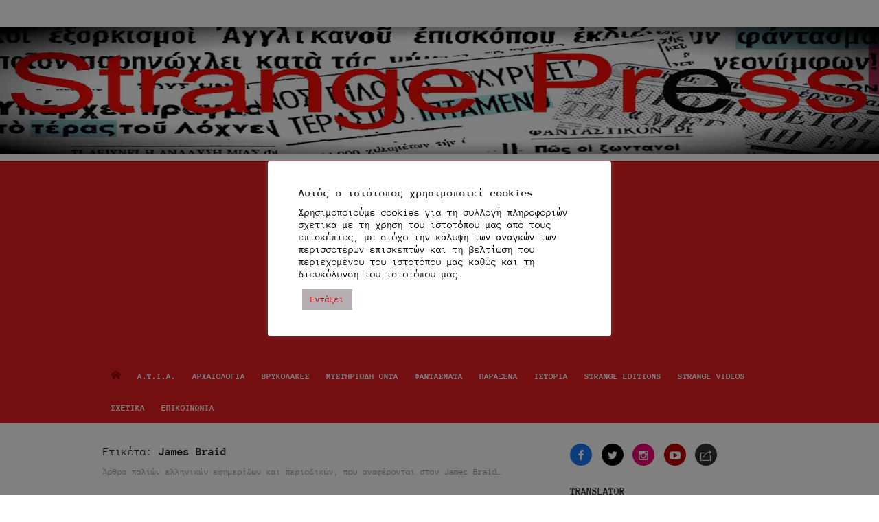

--- FILE ---
content_type: text/html; charset=UTF-8
request_url: https://strangepress.gr/tag/james-braid/
body_size: 32847
content:
<!DOCTYPE html>
<html lang="el">
<head>
	<meta charset="UTF-8">
	<meta name="viewport" content="width=device-width, initial-scale=1">
	<link rel="profile" href="http://gmpg.org/xfn/11">
		<meta name='robots' content='index, follow, max-image-preview:large, max-snippet:-1, max-video-preview:-1' />
<!-- Jetpack Site Verification Tags -->
<meta name="google-site-verification" content="google587842aa1231f278" />
<meta name="msvalidate.01" content="0C40CAF23B43E68A403B20117898832C" />

	<!-- This site is optimized with the Yoast SEO plugin v26.8 - https://yoast.com/product/yoast-seo-wordpress/ -->
	<title>James Braid Archives | Strange Press</title>
	<meta name="description" content="Άρθρα παλιών ελληνικών εφημερίδων και περιοδικών, που αναφέρονται στον James Braid..." />
	<link rel="canonical" href="https://strangepress.gr/tag/james-braid/" />
	<meta property="og:locale" content="el_GR" />
	<meta property="og:type" content="article" />
	<meta property="og:title" content="James Braid Archives | Strange Press" />
	<meta property="og:description" content="Άρθρα παλιών ελληνικών εφημερίδων και περιοδικών, που αναφέρονται στον James Braid..." />
	<meta property="og:url" content="https://strangepress.gr/tag/james-braid/" />
	<meta property="og:site_name" content="Strange Press" />
	<meta property="og:image" content="https://i0.wp.com/strangepress.gr/wp-content/uploads/2017/02/yoast.jpg?fit=600%2C350&ssl=1" />
	<meta property="og:image:width" content="600" />
	<meta property="og:image:height" content="350" />
	<meta property="og:image:type" content="image/jpeg" />
	<meta name="twitter:card" content="summary_large_image" />
	<meta name="twitter:site" content="@strangepress_gr" />
	<script type="application/ld+json" class="yoast-schema-graph">{"@context":"https://schema.org","@graph":[{"@type":"CollectionPage","@id":"https://strangepress.gr/tag/james-braid/","url":"https://strangepress.gr/tag/james-braid/","name":"James Braid Archives | Strange Press","isPartOf":{"@id":"https://strangepress.gr/#website"},"primaryImageOfPage":{"@id":"https://strangepress.gr/tag/james-braid/#primaryimage"},"image":{"@id":"https://strangepress.gr/tag/james-braid/#primaryimage"},"thumbnailUrl":"https://i0.wp.com/strangepress.gr/wp-content/uploads/2019/03/%CE%9101222.a.jpg?fit=800%2C500&ssl=1","description":"Άρθρα παλιών ελληνικών εφημερίδων και περιοδικών, που αναφέρονται στον James Braid...","breadcrumb":{"@id":"https://strangepress.gr/tag/james-braid/#breadcrumb"},"inLanguage":"el"},{"@type":"ImageObject","inLanguage":"el","@id":"https://strangepress.gr/tag/james-braid/#primaryimage","url":"https://i0.wp.com/strangepress.gr/wp-content/uploads/2019/03/%CE%9101222.a.jpg?fit=800%2C500&ssl=1","contentUrl":"https://i0.wp.com/strangepress.gr/wp-content/uploads/2019/03/%CE%9101222.a.jpg?fit=800%2C500&ssl=1","width":800,"height":500,"caption":"Οι απαρχές του Υπνωτισμού…"},{"@type":"BreadcrumbList","@id":"https://strangepress.gr/tag/james-braid/#breadcrumb","itemListElement":[{"@type":"ListItem","position":1,"name":"Home","item":"https://strangepress.gr/"},{"@type":"ListItem","position":2,"name":"James Braid"}]},{"@type":"WebSite","@id":"https://strangepress.gr/#website","url":"https://strangepress.gr/","name":"Strange Press","description":"μεταφυσική δραστηριότητα, ανεξήγητα φαινόμενα, μυστηριώδη όντα, ιπτάμενοι δίσκοι,εξωγήινοι, άγνωστη αρχαιολογία, θρύλοι, παράξενα","publisher":{"@id":"https://strangepress.gr/#/schema/person/ba3a201025c61a42ec764e6767233b5a"},"potentialAction":[{"@type":"SearchAction","target":{"@type":"EntryPoint","urlTemplate":"https://strangepress.gr/?s={search_term_string}"},"query-input":{"@type":"PropertyValueSpecification","valueRequired":true,"valueName":"search_term_string"}}],"inLanguage":"el"},{"@type":["Person","Organization"],"@id":"https://strangepress.gr/#/schema/person/ba3a201025c61a42ec764e6767233b5a","name":"Strange Press","image":{"@type":"ImageObject","inLanguage":"el","@id":"https://strangepress.gr/#/schema/person/image/","url":"https://i0.wp.com/strangepress.gr/wp-content/uploads/2017/01/logo.jpg?fit=512%2C512&ssl=1","contentUrl":"https://i0.wp.com/strangepress.gr/wp-content/uploads/2017/01/logo.jpg?fit=512%2C512&ssl=1","width":512,"height":512,"caption":"Strange Press"},"logo":{"@id":"https://strangepress.gr/#/schema/person/image/"},"sameAs":["https://strangepress.gr","https://www.facebook.com/StrangePress","https://x.com/strangepress_gr","https://youtube.com/@StrangePress"]}]}</script>
	<!-- / Yoast SEO plugin. -->


<link rel='dns-prefetch' href='//www.googletagmanager.com' />
<link rel='dns-prefetch' href='//stats.wp.com' />
<link rel='dns-prefetch' href='//fonts.googleapis.com' />
<link rel='dns-prefetch' href='//v0.wordpress.com' />
<link rel='dns-prefetch' href='//widgets.wp.com' />
<link rel='dns-prefetch' href='//s0.wp.com' />
<link rel='dns-prefetch' href='//0.gravatar.com' />
<link rel='dns-prefetch' href='//1.gravatar.com' />
<link rel='dns-prefetch' href='//2.gravatar.com' />
<link rel='dns-prefetch' href='//pagead2.googlesyndication.com' />
<link href='https://fonts.gstatic.com' crossorigin rel='preconnect' />
<link rel='preconnect' href='//i0.wp.com' />
<link rel='preconnect' href='//c0.wp.com' />
<link rel="alternate" type="application/rss+xml" title="Ροή RSS &raquo; Strange Press" href="https://strangepress.gr/feed/" />
<link rel="alternate" type="application/rss+xml" title="Ροή Σχολίων &raquo; Strange Press" href="https://strangepress.gr/comments/feed/" />
<link rel="alternate" type="application/rss+xml" title="Ετικέτα ροής Strange Press &raquo; James Braid" href="https://strangepress.gr/tag/james-braid/feed/" />
<link rel="preload" href="https://fonts.googleapis.com/css2?family=Open+Sans:ital,wght@0,300;0,400;0,700;1,400;1,700&#038;family=Roboto:ital,wght@0,300;0,400;0,700&#038;display=swap" as="style" media="all" onload="this.onload=null;this.rel='stylesheet'">
<link rel="stylesheet" href="https://fonts.googleapis.com/css2?family=Open+Sans:ital,wght@0,300;0,400;0,700;1,400;1,700&#038;family=Roboto:ital,wght@0,300;0,400;0,700&#038;display=swap" media="all">
<noscript><link rel="stylesheet" href="https://fonts.googleapis.com/css2?family=Open+Sans:ital,wght@0,300;0,400;0,700;1,400;1,700&#038;family=Roboto:ital,wght@0,300;0,400;0,700&#038;display=swap" media="all"></noscript>
<!--[if IE]><link rel="stylesheet" href="https://fonts.googleapis.com/css2?family=Open+Sans:ital,wght@0,300;0,400;0,700;1,400;1,700&#038;family=Roboto:ital,wght@0,300;0,400;0,700&#038;display=swap" media="all"><![endif]-->
<style id='wp-img-auto-sizes-contain-inline-css' type='text/css'>
img:is([sizes=auto i],[sizes^="auto," i]){contain-intrinsic-size:3000px 1500px}
/*# sourceURL=wp-img-auto-sizes-contain-inline-css */
</style>
<style id='wp-block-library-inline-css' type='text/css'>
:root{--wp-block-synced-color:#7a00df;--wp-block-synced-color--rgb:122,0,223;--wp-bound-block-color:var(--wp-block-synced-color);--wp-editor-canvas-background:#ddd;--wp-admin-theme-color:#007cba;--wp-admin-theme-color--rgb:0,124,186;--wp-admin-theme-color-darker-10:#006ba1;--wp-admin-theme-color-darker-10--rgb:0,107,160.5;--wp-admin-theme-color-darker-20:#005a87;--wp-admin-theme-color-darker-20--rgb:0,90,135;--wp-admin-border-width-focus:2px}@media (min-resolution:192dpi){:root{--wp-admin-border-width-focus:1.5px}}.wp-element-button{cursor:pointer}:root .has-very-light-gray-background-color{background-color:#eee}:root .has-very-dark-gray-background-color{background-color:#313131}:root .has-very-light-gray-color{color:#eee}:root .has-very-dark-gray-color{color:#313131}:root .has-vivid-green-cyan-to-vivid-cyan-blue-gradient-background{background:linear-gradient(135deg,#00d084,#0693e3)}:root .has-purple-crush-gradient-background{background:linear-gradient(135deg,#34e2e4,#4721fb 50%,#ab1dfe)}:root .has-hazy-dawn-gradient-background{background:linear-gradient(135deg,#faaca8,#dad0ec)}:root .has-subdued-olive-gradient-background{background:linear-gradient(135deg,#fafae1,#67a671)}:root .has-atomic-cream-gradient-background{background:linear-gradient(135deg,#fdd79a,#004a59)}:root .has-nightshade-gradient-background{background:linear-gradient(135deg,#330968,#31cdcf)}:root .has-midnight-gradient-background{background:linear-gradient(135deg,#020381,#2874fc)}:root{--wp--preset--font-size--normal:16px;--wp--preset--font-size--huge:42px}.has-regular-font-size{font-size:1em}.has-larger-font-size{font-size:2.625em}.has-normal-font-size{font-size:var(--wp--preset--font-size--normal)}.has-huge-font-size{font-size:var(--wp--preset--font-size--huge)}.has-text-align-center{text-align:center}.has-text-align-left{text-align:left}.has-text-align-right{text-align:right}.has-fit-text{white-space:nowrap!important}#end-resizable-editor-section{display:none}.aligncenter{clear:both}.items-justified-left{justify-content:flex-start}.items-justified-center{justify-content:center}.items-justified-right{justify-content:flex-end}.items-justified-space-between{justify-content:space-between}.screen-reader-text{border:0;clip-path:inset(50%);height:1px;margin:-1px;overflow:hidden;padding:0;position:absolute;width:1px;word-wrap:normal!important}.screen-reader-text:focus{background-color:#ddd;clip-path:none;color:#444;display:block;font-size:1em;height:auto;left:5px;line-height:normal;padding:15px 23px 14px;text-decoration:none;top:5px;width:auto;z-index:100000}html :where(.has-border-color){border-style:solid}html :where([style*=border-top-color]){border-top-style:solid}html :where([style*=border-right-color]){border-right-style:solid}html :where([style*=border-bottom-color]){border-bottom-style:solid}html :where([style*=border-left-color]){border-left-style:solid}html :where([style*=border-width]){border-style:solid}html :where([style*=border-top-width]){border-top-style:solid}html :where([style*=border-right-width]){border-right-style:solid}html :where([style*=border-bottom-width]){border-bottom-style:solid}html :where([style*=border-left-width]){border-left-style:solid}html :where(img[class*=wp-image-]){height:auto;max-width:100%}:where(figure){margin:0 0 1em}html :where(.is-position-sticky){--wp-admin--admin-bar--position-offset:var(--wp-admin--admin-bar--height,0px)}@media screen and (max-width:600px){html :where(.is-position-sticky){--wp-admin--admin-bar--position-offset:0px}}

/*# sourceURL=wp-block-library-inline-css */
</style><style id='global-styles-inline-css' type='text/css'>
:root{--wp--preset--aspect-ratio--square: 1;--wp--preset--aspect-ratio--4-3: 4/3;--wp--preset--aspect-ratio--3-4: 3/4;--wp--preset--aspect-ratio--3-2: 3/2;--wp--preset--aspect-ratio--2-3: 2/3;--wp--preset--aspect-ratio--16-9: 16/9;--wp--preset--aspect-ratio--9-16: 9/16;--wp--preset--color--black: #000000;--wp--preset--color--cyan-bluish-gray: #abb8c3;--wp--preset--color--white: #ffffff;--wp--preset--color--pale-pink: #f78da7;--wp--preset--color--vivid-red: #cf2e2e;--wp--preset--color--luminous-vivid-orange: #ff6900;--wp--preset--color--luminous-vivid-amber: #fcb900;--wp--preset--color--light-green-cyan: #7bdcb5;--wp--preset--color--vivid-green-cyan: #00d084;--wp--preset--color--pale-cyan-blue: #8ed1fc;--wp--preset--color--vivid-cyan-blue: #0693e3;--wp--preset--color--vivid-purple: #9b51e0;--wp--preset--color--dark-gray: #222222;--wp--preset--color--medium-gray: #333333;--wp--preset--color--gray: #555555;--wp--preset--color--light-gray: #999999;--wp--preset--color--accent: #e54e53;--wp--preset--gradient--vivid-cyan-blue-to-vivid-purple: linear-gradient(135deg,rgb(6,147,227) 0%,rgb(155,81,224) 100%);--wp--preset--gradient--light-green-cyan-to-vivid-green-cyan: linear-gradient(135deg,rgb(122,220,180) 0%,rgb(0,208,130) 100%);--wp--preset--gradient--luminous-vivid-amber-to-luminous-vivid-orange: linear-gradient(135deg,rgb(252,185,0) 0%,rgb(255,105,0) 100%);--wp--preset--gradient--luminous-vivid-orange-to-vivid-red: linear-gradient(135deg,rgb(255,105,0) 0%,rgb(207,46,46) 100%);--wp--preset--gradient--very-light-gray-to-cyan-bluish-gray: linear-gradient(135deg,rgb(238,238,238) 0%,rgb(169,184,195) 100%);--wp--preset--gradient--cool-to-warm-spectrum: linear-gradient(135deg,rgb(74,234,220) 0%,rgb(151,120,209) 20%,rgb(207,42,186) 40%,rgb(238,44,130) 60%,rgb(251,105,98) 80%,rgb(254,248,76) 100%);--wp--preset--gradient--blush-light-purple: linear-gradient(135deg,rgb(255,206,236) 0%,rgb(152,150,240) 100%);--wp--preset--gradient--blush-bordeaux: linear-gradient(135deg,rgb(254,205,165) 0%,rgb(254,45,45) 50%,rgb(107,0,62) 100%);--wp--preset--gradient--luminous-dusk: linear-gradient(135deg,rgb(255,203,112) 0%,rgb(199,81,192) 50%,rgb(65,88,208) 100%);--wp--preset--gradient--pale-ocean: linear-gradient(135deg,rgb(255,245,203) 0%,rgb(182,227,212) 50%,rgb(51,167,181) 100%);--wp--preset--gradient--electric-grass: linear-gradient(135deg,rgb(202,248,128) 0%,rgb(113,206,126) 100%);--wp--preset--gradient--midnight: linear-gradient(135deg,rgb(2,3,129) 0%,rgb(40,116,252) 100%);--wp--preset--font-size--small: 14px;--wp--preset--font-size--medium: 18px;--wp--preset--font-size--large: 20px;--wp--preset--font-size--x-large: 32px;--wp--preset--font-size--normal: 16px;--wp--preset--font-size--larger: 24px;--wp--preset--font-size--huge: 48px;--wp--preset--font-family--anonymous-pro: Anonymous Pro;--wp--preset--spacing--20: 0.44rem;--wp--preset--spacing--30: 0.67rem;--wp--preset--spacing--40: 1rem;--wp--preset--spacing--50: 1.5rem;--wp--preset--spacing--60: 2.25rem;--wp--preset--spacing--70: 3.38rem;--wp--preset--spacing--80: 5.06rem;--wp--preset--shadow--natural: 6px 6px 9px rgba(0, 0, 0, 0.2);--wp--preset--shadow--deep: 12px 12px 50px rgba(0, 0, 0, 0.4);--wp--preset--shadow--sharp: 6px 6px 0px rgba(0, 0, 0, 0.2);--wp--preset--shadow--outlined: 6px 6px 0px -3px rgb(255, 255, 255), 6px 6px rgb(0, 0, 0);--wp--preset--shadow--crisp: 6px 6px 0px rgb(0, 0, 0);}:root { --wp--style--global--content-size: 740px;--wp--style--global--wide-size: 1140px; }:where(body) { margin: 0; }.wp-site-blocks > .alignleft { float: left; margin-right: 2em; }.wp-site-blocks > .alignright { float: right; margin-left: 2em; }.wp-site-blocks > .aligncenter { justify-content: center; margin-left: auto; margin-right: auto; }:where(.wp-site-blocks) > * { margin-block-start: 20px; margin-block-end: 0; }:where(.wp-site-blocks) > :first-child { margin-block-start: 0; }:where(.wp-site-blocks) > :last-child { margin-block-end: 0; }:root { --wp--style--block-gap: 20px; }:root :where(.is-layout-flow) > :first-child{margin-block-start: 0;}:root :where(.is-layout-flow) > :last-child{margin-block-end: 0;}:root :where(.is-layout-flow) > *{margin-block-start: 20px;margin-block-end: 0;}:root :where(.is-layout-constrained) > :first-child{margin-block-start: 0;}:root :where(.is-layout-constrained) > :last-child{margin-block-end: 0;}:root :where(.is-layout-constrained) > *{margin-block-start: 20px;margin-block-end: 0;}:root :where(.is-layout-flex){gap: 20px;}:root :where(.is-layout-grid){gap: 20px;}.is-layout-flow > .alignleft{float: left;margin-inline-start: 0;margin-inline-end: 2em;}.is-layout-flow > .alignright{float: right;margin-inline-start: 2em;margin-inline-end: 0;}.is-layout-flow > .aligncenter{margin-left: auto !important;margin-right: auto !important;}.is-layout-constrained > .alignleft{float: left;margin-inline-start: 0;margin-inline-end: 2em;}.is-layout-constrained > .alignright{float: right;margin-inline-start: 2em;margin-inline-end: 0;}.is-layout-constrained > .aligncenter{margin-left: auto !important;margin-right: auto !important;}.is-layout-constrained > :where(:not(.alignleft):not(.alignright):not(.alignfull)){max-width: var(--wp--style--global--content-size);margin-left: auto !important;margin-right: auto !important;}.is-layout-constrained > .alignwide{max-width: var(--wp--style--global--wide-size);}body .is-layout-flex{display: flex;}.is-layout-flex{flex-wrap: wrap;align-items: center;}.is-layout-flex > :is(*, div){margin: 0;}body .is-layout-grid{display: grid;}.is-layout-grid > :is(*, div){margin: 0;}body{color: #333;font-family: Open Sans, -apple-system, BlinkMacSystemFont, Segoe UI, Roboto, Oxygen-Sans, Ubuntu, Cantarell, Helvetica Neue, sans-serif;font-size: 15px;line-height: 1.65;padding-top: 0px;padding-right: 0px;padding-bottom: 0px;padding-left: 0px;}a:where(:not(.wp-element-button)){text-decoration: underline;}h1, h2, h3, h4, h5, h6{color: #222;font-family: Roboto, -apple-system, BlinkMacSystemFont, Segoe UI, Oxygen-Sans, Ubuntu, Cantarell, Helvetica Neue, sans-serif;}:root :where(.wp-element-button, .wp-block-button__link){background-color: #333;border-radius: 4px;border-width: 0;color: #fff;font-family: inherit;font-size: inherit;font-style: inherit;font-weight: inherit;letter-spacing: inherit;line-height: inherit;padding-top: 6px;padding-right: 20px;padding-bottom: 6px;padding-left: 20px;text-decoration: none;text-transform: inherit;}.has-black-color{color: var(--wp--preset--color--black) !important;}.has-cyan-bluish-gray-color{color: var(--wp--preset--color--cyan-bluish-gray) !important;}.has-white-color{color: var(--wp--preset--color--white) !important;}.has-pale-pink-color{color: var(--wp--preset--color--pale-pink) !important;}.has-vivid-red-color{color: var(--wp--preset--color--vivid-red) !important;}.has-luminous-vivid-orange-color{color: var(--wp--preset--color--luminous-vivid-orange) !important;}.has-luminous-vivid-amber-color{color: var(--wp--preset--color--luminous-vivid-amber) !important;}.has-light-green-cyan-color{color: var(--wp--preset--color--light-green-cyan) !important;}.has-vivid-green-cyan-color{color: var(--wp--preset--color--vivid-green-cyan) !important;}.has-pale-cyan-blue-color{color: var(--wp--preset--color--pale-cyan-blue) !important;}.has-vivid-cyan-blue-color{color: var(--wp--preset--color--vivid-cyan-blue) !important;}.has-vivid-purple-color{color: var(--wp--preset--color--vivid-purple) !important;}.has-dark-gray-color{color: var(--wp--preset--color--dark-gray) !important;}.has-medium-gray-color{color: var(--wp--preset--color--medium-gray) !important;}.has-gray-color{color: var(--wp--preset--color--gray) !important;}.has-light-gray-color{color: var(--wp--preset--color--light-gray) !important;}.has-accent-color{color: var(--wp--preset--color--accent) !important;}.has-black-background-color{background-color: var(--wp--preset--color--black) !important;}.has-cyan-bluish-gray-background-color{background-color: var(--wp--preset--color--cyan-bluish-gray) !important;}.has-white-background-color{background-color: var(--wp--preset--color--white) !important;}.has-pale-pink-background-color{background-color: var(--wp--preset--color--pale-pink) !important;}.has-vivid-red-background-color{background-color: var(--wp--preset--color--vivid-red) !important;}.has-luminous-vivid-orange-background-color{background-color: var(--wp--preset--color--luminous-vivid-orange) !important;}.has-luminous-vivid-amber-background-color{background-color: var(--wp--preset--color--luminous-vivid-amber) !important;}.has-light-green-cyan-background-color{background-color: var(--wp--preset--color--light-green-cyan) !important;}.has-vivid-green-cyan-background-color{background-color: var(--wp--preset--color--vivid-green-cyan) !important;}.has-pale-cyan-blue-background-color{background-color: var(--wp--preset--color--pale-cyan-blue) !important;}.has-vivid-cyan-blue-background-color{background-color: var(--wp--preset--color--vivid-cyan-blue) !important;}.has-vivid-purple-background-color{background-color: var(--wp--preset--color--vivid-purple) !important;}.has-dark-gray-background-color{background-color: var(--wp--preset--color--dark-gray) !important;}.has-medium-gray-background-color{background-color: var(--wp--preset--color--medium-gray) !important;}.has-gray-background-color{background-color: var(--wp--preset--color--gray) !important;}.has-light-gray-background-color{background-color: var(--wp--preset--color--light-gray) !important;}.has-accent-background-color{background-color: var(--wp--preset--color--accent) !important;}.has-black-border-color{border-color: var(--wp--preset--color--black) !important;}.has-cyan-bluish-gray-border-color{border-color: var(--wp--preset--color--cyan-bluish-gray) !important;}.has-white-border-color{border-color: var(--wp--preset--color--white) !important;}.has-pale-pink-border-color{border-color: var(--wp--preset--color--pale-pink) !important;}.has-vivid-red-border-color{border-color: var(--wp--preset--color--vivid-red) !important;}.has-luminous-vivid-orange-border-color{border-color: var(--wp--preset--color--luminous-vivid-orange) !important;}.has-luminous-vivid-amber-border-color{border-color: var(--wp--preset--color--luminous-vivid-amber) !important;}.has-light-green-cyan-border-color{border-color: var(--wp--preset--color--light-green-cyan) !important;}.has-vivid-green-cyan-border-color{border-color: var(--wp--preset--color--vivid-green-cyan) !important;}.has-pale-cyan-blue-border-color{border-color: var(--wp--preset--color--pale-cyan-blue) !important;}.has-vivid-cyan-blue-border-color{border-color: var(--wp--preset--color--vivid-cyan-blue) !important;}.has-vivid-purple-border-color{border-color: var(--wp--preset--color--vivid-purple) !important;}.has-dark-gray-border-color{border-color: var(--wp--preset--color--dark-gray) !important;}.has-medium-gray-border-color{border-color: var(--wp--preset--color--medium-gray) !important;}.has-gray-border-color{border-color: var(--wp--preset--color--gray) !important;}.has-light-gray-border-color{border-color: var(--wp--preset--color--light-gray) !important;}.has-accent-border-color{border-color: var(--wp--preset--color--accent) !important;}.has-vivid-cyan-blue-to-vivid-purple-gradient-background{background: var(--wp--preset--gradient--vivid-cyan-blue-to-vivid-purple) !important;}.has-light-green-cyan-to-vivid-green-cyan-gradient-background{background: var(--wp--preset--gradient--light-green-cyan-to-vivid-green-cyan) !important;}.has-luminous-vivid-amber-to-luminous-vivid-orange-gradient-background{background: var(--wp--preset--gradient--luminous-vivid-amber-to-luminous-vivid-orange) !important;}.has-luminous-vivid-orange-to-vivid-red-gradient-background{background: var(--wp--preset--gradient--luminous-vivid-orange-to-vivid-red) !important;}.has-very-light-gray-to-cyan-bluish-gray-gradient-background{background: var(--wp--preset--gradient--very-light-gray-to-cyan-bluish-gray) !important;}.has-cool-to-warm-spectrum-gradient-background{background: var(--wp--preset--gradient--cool-to-warm-spectrum) !important;}.has-blush-light-purple-gradient-background{background: var(--wp--preset--gradient--blush-light-purple) !important;}.has-blush-bordeaux-gradient-background{background: var(--wp--preset--gradient--blush-bordeaux) !important;}.has-luminous-dusk-gradient-background{background: var(--wp--preset--gradient--luminous-dusk) !important;}.has-pale-ocean-gradient-background{background: var(--wp--preset--gradient--pale-ocean) !important;}.has-electric-grass-gradient-background{background: var(--wp--preset--gradient--electric-grass) !important;}.has-midnight-gradient-background{background: var(--wp--preset--gradient--midnight) !important;}.has-small-font-size{font-size: var(--wp--preset--font-size--small) !important;}.has-medium-font-size{font-size: var(--wp--preset--font-size--medium) !important;}.has-large-font-size{font-size: var(--wp--preset--font-size--large) !important;}.has-x-large-font-size{font-size: var(--wp--preset--font-size--x-large) !important;}.has-normal-font-size{font-size: var(--wp--preset--font-size--normal) !important;}.has-larger-font-size{font-size: var(--wp--preset--font-size--larger) !important;}.has-huge-font-size{font-size: var(--wp--preset--font-size--huge) !important;}.has-anonymous-pro-font-family{font-family: var(--wp--preset--font-family--anonymous-pro) !important;}
/*# sourceURL=global-styles-inline-css */
</style>

<link rel='stylesheet' id='wpo_min-header-0-css' href='https://strangepress.gr/wp-content/cache/wpo-minify/1767935919/assets/wpo-minify-header-04684b30.min.css' type='text/css' media='all' />
<link rel='stylesheet' id='tiled-gallery-css' href='https://c0.wp.com/p/jetpack/15.4/modules/tiled-gallery/tiled-gallery/tiled-gallery.css' type='text/css' media='all' />
<link rel='stylesheet' id='jetpack_likes-css' href='https://c0.wp.com/p/jetpack/15.4/modules/likes/style.css' type='text/css' media='all' />
<script type="text/javascript" src="https://c0.wp.com/c/6.9/wp-includes/js/jquery/jquery.min.js" id="jquery-core-js"></script>
<script type="text/javascript" src="https://c0.wp.com/c/6.9/wp-includes/js/jquery/jquery-migrate.min.js" id="jquery-migrate-js"></script>
<script type="text/javascript" id="wpo_min-header-2-js-extra">
/* <![CDATA[ */
var Cli_Data = {"nn_cookie_ids":[],"cookielist":[],"non_necessary_cookies":[],"ccpaEnabled":"","ccpaRegionBased":"","ccpaBarEnabled":"","strictlyEnabled":["necessary","obligatoire"],"ccpaType":"gdpr","js_blocking":"1","custom_integration":"","triggerDomRefresh":"","secure_cookies":""};
var cli_cookiebar_settings = {"animate_speed_hide":"500","animate_speed_show":"500","background":"#ffffff","border":"#b1a6a6c2","border_on":"","button_1_button_colour":"#61a229","button_1_button_hover":"#4e8221","button_1_link_colour":"#fff","button_1_as_button":"1","button_1_new_win":"","button_2_button_colour":"#333","button_2_button_hover":"#292929","button_2_link_colour":"#444","button_2_as_button":"","button_2_hidebar":"","button_3_button_colour":"#dedfe0","button_3_button_hover":"#b2b2b3","button_3_link_colour":"#333333","button_3_as_button":"1","button_3_new_win":"","button_4_button_colour":"#dedfe0","button_4_button_hover":"#b2b2b3","button_4_link_colour":"#333333","button_4_as_button":"1","button_7_button_colour":"#b7aeb3","button_7_button_hover":"#928b8f","button_7_link_colour":"#c10000","button_7_as_button":"1","button_7_new_win":"","font_family":"inherit","header_fix":"","notify_animate_hide":"1","notify_animate_show":"","notify_div_id":"#cookie-law-info-bar","notify_position_horizontal":"right","notify_position_vertical":"bottom","scroll_close":"","scroll_close_reload":"","accept_close_reload":"","reject_close_reload":"","showagain_tab":"","showagain_background":"#fff","showagain_border":"#000","showagain_div_id":"#cookie-law-info-again","showagain_x_position":"100px","text":"#000000","show_once_yn":"","show_once":"10000","logging_on":"","as_popup":"","popup_overlay":"1","bar_heading_text":"\u0391\u03c5\u03c4\u03cc\u03c2 \u03bf \u03b9\u03c3\u03c4\u03cc\u03c4\u03bf\u03c0\u03bf\u03c2 \u03c7\u03c1\u03b7\u03c3\u03b9\u03bc\u03bf\u03c0\u03bf\u03b9\u03b5\u03af cookies","cookie_bar_as":"popup","popup_showagain_position":"bottom-right","widget_position":"left"};
var log_object = {"ajax_url":"https://strangepress.gr/wp-admin/admin-ajax.php"};
//# sourceURL=wpo_min-header-2-js-extra
/* ]]> */
</script>
<script defer type="text/javascript" src="https://strangepress.gr/wp-content/cache/wpo-minify/1767935919/assets/wpo-minify-header-jquerycookie-law-info1767257537.min.js" id="wpo_min-header-2-js"></script>

<!-- Google tag (gtag.js) snippet added by Site Kit -->
<!-- Google Analytics snippet added by Site Kit -->
<script type="text/javascript" src="https://www.googletagmanager.com/gtag/js?id=GT-KVN8CMW" id="google_gtagjs-js" async></script>
<script type="text/javascript" id="google_gtagjs-js-after">
/* <![CDATA[ */
window.dataLayer = window.dataLayer || [];function gtag(){dataLayer.push(arguments);}
gtag("set","linker",{"domains":["strangepress.gr"]});
gtag("js", new Date());
gtag("set", "developer_id.dZTNiMT", true);
gtag("config", "GT-KVN8CMW");
//# sourceURL=google_gtagjs-js-after
/* ]]> */
</script>
<link rel="https://api.w.org/" href="https://strangepress.gr/wp-json/" /><link rel="alternate" title="JSON" type="application/json" href="https://strangepress.gr/wp-json/wp/v2/tags/669" /><link rel="EditURI" type="application/rsd+xml" title="RSD" href="https://strangepress.gr/xmlrpc.php?rsd" />
<meta name="generator" content="WordPress 6.9" />
<meta name="generator" content="Site Kit by Google 1.170.0" />	<style>img#wpstats{display:none}</style>
		
<!-- Google AdSense meta tags added by Site Kit -->
<meta name="google-adsense-platform-account" content="ca-host-pub-2644536267352236">
<meta name="google-adsense-platform-domain" content="sitekit.withgoogle.com">
<!-- End Google AdSense meta tags added by Site Kit -->
<style type="text/css">.recentcomments a{display:inline !important;padding:0 !important;margin:0 !important;}</style>	<style type="text/css">
			.site-header .site-title,
		.site-header .site-description {
			position: absolute;
			clip: rect(1px, 1px, 1px, 1px);
		}
		</style>
	
<!-- Google AdSense snippet added by Site Kit -->
<script type="text/javascript" async="async" src="https://pagead2.googlesyndication.com/pagead/js/adsbygoogle.js?client=ca-pub-5426140602778738&amp;host=ca-host-pub-2644536267352236" crossorigin="anonymous"></script>

<!-- End Google AdSense snippet added by Site Kit -->
<link rel="icon" href="https://i0.wp.com/strangepress.gr/wp-content/uploads/2017/01/cropped-logo.jpg?fit=32%2C32&#038;ssl=1" sizes="32x32" />
<link rel="icon" href="https://i0.wp.com/strangepress.gr/wp-content/uploads/2017/01/cropped-logo.jpg?fit=192%2C192&#038;ssl=1" sizes="192x192" />
<link rel="apple-touch-icon" href="https://i0.wp.com/strangepress.gr/wp-content/uploads/2017/01/cropped-logo.jpg?fit=180%2C180&#038;ssl=1" />
<meta name="msapplication-TileImage" content="https://i0.wp.com/strangepress.gr/wp-content/uploads/2017/01/cropped-logo.jpg?fit=270%2C270&#038;ssl=1" />
		<style type="text/css" id="wp-custom-css">
			.pt-cv-readmore {
    color: #ffffff !important;
    background-color: #930000 !important;
    border: none !important;
}

.pt-cv-pagination li a {
	color: #ffff !important;
	background-color: #930000 !important;
		margin: auto !important;
	  width: auto !important;
	  text-align: justify !important;
	  padding: 8px 20px !important;
	  border-radius: 7px !important;
}

.pt-cv-pagination li.active a {
		color: #ffff !important;
	  background-color: #ff2424 !important;
		margin: auto !important;
	  width: auto !important;
	  text-align: justify !important;
	  padding: 8px 20px !important;
	  border-radius: 7px !important;
}

a:link {
    color: #930000;
}

a:hover {
    color: #00004b;
}

.pt-cv-scrollable .pt-cv-carousel-indicators li.active {background-color: #930000!important; background-image: none !important;}

.pt-cv-scrollable .carousel-control:hover span {color: #930000 !important}

.pt-cv-scrollable .carousel-control span {color: #930000 !important}

.cn-button.bootstrap {
color: #ffffff;
background: #930000;
}

.page .entry-title {
display: none;
}

.entry-content p:first-child:first-of-type:first-letter { 
float: left;
padding: 5px; 
font-size:90px; 
color: #800000;
font-weight: bold;
line-height: 0.5;}
		</style>
			<!-- Fonts Plugin CSS - https://fontsplugin.com/ -->
	<style>
		/* Cached: January 20, 2026 at 11:43am */
/* cyrillic */
@font-face {
  font-family: 'Anonymous Pro';
  font-style: italic;
  font-weight: 400;
  font-display: swap;
  src: url(https://fonts.gstatic.com/s/anonymouspro/v22/rP2fp2a15UIB7Un-bOeISG3pHl4G8wn50Ko.woff2) format('woff2');
  unicode-range: U+0301, U+0400-045F, U+0490-0491, U+04B0-04B1, U+2116;
}
/* greek */
@font-face {
  font-family: 'Anonymous Pro';
  font-style: italic;
  font-weight: 400;
  font-display: swap;
  src: url(https://fonts.gstatic.com/s/anonymouspro/v22/rP2fp2a15UIB7Un-bOeISG3pHl4G9An50Ko.woff2) format('woff2');
  unicode-range: U+0370-0377, U+037A-037F, U+0384-038A, U+038C, U+038E-03A1, U+03A3-03FF;
}
/* latin-ext */
@font-face {
  font-family: 'Anonymous Pro';
  font-style: italic;
  font-weight: 400;
  font-display: swap;
  src: url(https://fonts.gstatic.com/s/anonymouspro/v22/rP2fp2a15UIB7Un-bOeISG3pHl4G-Qn50Ko.woff2) format('woff2');
  unicode-range: U+0100-02BA, U+02BD-02C5, U+02C7-02CC, U+02CE-02D7, U+02DD-02FF, U+0304, U+0308, U+0329, U+1D00-1DBF, U+1E00-1E9F, U+1EF2-1EFF, U+2020, U+20A0-20AB, U+20AD-20C0, U+2113, U+2C60-2C7F, U+A720-A7FF;
}
/* latin */
@font-face {
  font-family: 'Anonymous Pro';
  font-style: italic;
  font-weight: 400;
  font-display: swap;
  src: url(https://fonts.gstatic.com/s/anonymouspro/v22/rP2fp2a15UIB7Un-bOeISG3pHl4G9wn5.woff2) format('woff2');
  unicode-range: U+0000-00FF, U+0131, U+0152-0153, U+02BB-02BC, U+02C6, U+02DA, U+02DC, U+0304, U+0308, U+0329, U+2000-206F, U+20AC, U+2122, U+2191, U+2193, U+2212, U+2215, U+FEFF, U+FFFD;
}
/* cyrillic */
@font-face {
  font-family: 'Anonymous Pro';
  font-style: italic;
  font-weight: 700;
  font-display: swap;
  src: url(https://fonts.gstatic.com/s/anonymouspro/v22/rP2ap2a15UIB7Un-bOeISG3pHl4OTCzs64u24Ko.woff2) format('woff2');
  unicode-range: U+0301, U+0400-045F, U+0490-0491, U+04B0-04B1, U+2116;
}
/* greek */
@font-face {
  font-family: 'Anonymous Pro';
  font-style: italic;
  font-weight: 700;
  font-display: swap;
  src: url(https://fonts.gstatic.com/s/anonymouspro/v22/rP2ap2a15UIB7Un-bOeISG3pHl4OTCzs7Iu24Ko.woff2) format('woff2');
  unicode-range: U+0370-0377, U+037A-037F, U+0384-038A, U+038C, U+038E-03A1, U+03A3-03FF;
}
/* latin-ext */
@font-face {
  font-family: 'Anonymous Pro';
  font-style: italic;
  font-weight: 700;
  font-display: swap;
  src: url(https://fonts.gstatic.com/s/anonymouspro/v22/rP2ap2a15UIB7Un-bOeISG3pHl4OTCzs4Yu24Ko.woff2) format('woff2');
  unicode-range: U+0100-02BA, U+02BD-02C5, U+02C7-02CC, U+02CE-02D7, U+02DD-02FF, U+0304, U+0308, U+0329, U+1D00-1DBF, U+1E00-1E9F, U+1EF2-1EFF, U+2020, U+20A0-20AB, U+20AD-20C0, U+2113, U+2C60-2C7F, U+A720-A7FF;
}
/* latin */
@font-face {
  font-family: 'Anonymous Pro';
  font-style: italic;
  font-weight: 700;
  font-display: swap;
  src: url(https://fonts.gstatic.com/s/anonymouspro/v22/rP2ap2a15UIB7Un-bOeISG3pHl4OTCzs74u2.woff2) format('woff2');
  unicode-range: U+0000-00FF, U+0131, U+0152-0153, U+02BB-02BC, U+02C6, U+02DA, U+02DC, U+0304, U+0308, U+0329, U+2000-206F, U+20AC, U+2122, U+2191, U+2193, U+2212, U+2215, U+FEFF, U+FFFD;
}
/* cyrillic */
@font-face {
  font-family: 'Anonymous Pro';
  font-style: normal;
  font-weight: 400;
  font-display: swap;
  src: url(https://fonts.gstatic.com/s/anonymouspro/v22/rP2Bp2a15UIB7Un-bOeISG3pHl829RH9.woff2) format('woff2');
  unicode-range: U+0301, U+0400-045F, U+0490-0491, U+04B0-04B1, U+2116;
}
/* greek */
@font-face {
  font-family: 'Anonymous Pro';
  font-style: normal;
  font-weight: 400;
  font-display: swap;
  src: url(https://fonts.gstatic.com/s/anonymouspro/v22/rP2Bp2a15UIB7Un-bOeISG3pHlg29RH9.woff2) format('woff2');
  unicode-range: U+0370-0377, U+037A-037F, U+0384-038A, U+038C, U+038E-03A1, U+03A3-03FF;
}
/* latin-ext */
@font-face {
  font-family: 'Anonymous Pro';
  font-style: normal;
  font-weight: 400;
  font-display: swap;
  src: url(https://fonts.gstatic.com/s/anonymouspro/v22/rP2Bp2a15UIB7Un-bOeISG3pHlU29RH9.woff2) format('woff2');
  unicode-range: U+0100-02BA, U+02BD-02C5, U+02C7-02CC, U+02CE-02D7, U+02DD-02FF, U+0304, U+0308, U+0329, U+1D00-1DBF, U+1E00-1E9F, U+1EF2-1EFF, U+2020, U+20A0-20AB, U+20AD-20C0, U+2113, U+2C60-2C7F, U+A720-A7FF;
}
/* latin */
@font-face {
  font-family: 'Anonymous Pro';
  font-style: normal;
  font-weight: 400;
  font-display: swap;
  src: url(https://fonts.gstatic.com/s/anonymouspro/v22/rP2Bp2a15UIB7Un-bOeISG3pHls29Q.woff2) format('woff2');
  unicode-range: U+0000-00FF, U+0131, U+0152-0153, U+02BB-02BC, U+02C6, U+02DA, U+02DC, U+0304, U+0308, U+0329, U+2000-206F, U+20AC, U+2122, U+2191, U+2193, U+2212, U+2215, U+FEFF, U+FFFD;
}
/* cyrillic */
@font-face {
  font-family: 'Anonymous Pro';
  font-style: normal;
  font-weight: 700;
  font-display: swap;
  src: url(https://fonts.gstatic.com/s/anonymouspro/v22/rP2cp2a15UIB7Un-bOeISG3pFuAT4Crc7ZOy.woff2) format('woff2');
  unicode-range: U+0301, U+0400-045F, U+0490-0491, U+04B0-04B1, U+2116;
}
/* greek */
@font-face {
  font-family: 'Anonymous Pro';
  font-style: normal;
  font-weight: 700;
  font-display: swap;
  src: url(https://fonts.gstatic.com/s/anonymouspro/v22/rP2cp2a15UIB7Un-bOeISG3pFuAT4C3c7ZOy.woff2) format('woff2');
  unicode-range: U+0370-0377, U+037A-037F, U+0384-038A, U+038C, U+038E-03A1, U+03A3-03FF;
}
/* latin-ext */
@font-face {
  font-family: 'Anonymous Pro';
  font-style: normal;
  font-weight: 700;
  font-display: swap;
  src: url(https://fonts.gstatic.com/s/anonymouspro/v22/rP2cp2a15UIB7Un-bOeISG3pFuAT4CDc7ZOy.woff2) format('woff2');
  unicode-range: U+0100-02BA, U+02BD-02C5, U+02C7-02CC, U+02CE-02D7, U+02DD-02FF, U+0304, U+0308, U+0329, U+1D00-1DBF, U+1E00-1E9F, U+1EF2-1EFF, U+2020, U+20A0-20AB, U+20AD-20C0, U+2113, U+2C60-2C7F, U+A720-A7FF;
}
/* latin */
@font-face {
  font-family: 'Anonymous Pro';
  font-style: normal;
  font-weight: 700;
  font-display: swap;
  src: url(https://fonts.gstatic.com/s/anonymouspro/v22/rP2cp2a15UIB7Un-bOeISG3pFuAT4C7c7Q.woff2) format('woff2');
  unicode-range: U+0000-00FF, U+0131, U+0152-0153, U+02BB-02BC, U+02C6, U+02DA, U+02DC, U+0304, U+0308, U+0329, U+2000-206F, U+20AC, U+2122, U+2191, U+2193, U+2212, U+2215, U+FEFF, U+FFFD;
}

:root {
--font-base: Anonymous Pro;
--font-headings: Anonymous Pro;
--font-input: Anonymous Pro;
}
body, #content, .entry-content, .post-content, .page-content, .post-excerpt, .entry-summary, .entry-excerpt, .widget-area, .widget, .sidebar, #sidebar, footer, .footer, #footer, .site-footer {
font-family: "Anonymous Pro";
 }
#site-title, .site-title, #site-title a, .site-title a, .entry-title, .entry-title a, h1, h2, h3, h4, h5, h6, .widget-title, .elementor-heading-title {
font-family: "Anonymous Pro";
 }
button, .button, input, select, textarea, .wp-block-button, .wp-block-button__link {
font-family: "Anonymous Pro";
 }
#site-title, .site-title, #site-title a, .site-title a, #site-logo, #site-logo a, #logo, #logo a, .logo, .logo a, .wp-block-site-title, .wp-block-site-title a {
font-family: "Anonymous Pro";
 }
#site-description, .site-description, #site-tagline, .site-tagline, .wp-block-site-tagline {
font-family: "Anonymous Pro";
 }
.menu, .page_item a, .menu-item a, .wp-block-navigation, .wp-block-navigation-item__content {
font-family: "Anonymous Pro";
 }
.entry-content, .entry-content p, .post-content, .page-content, .post-excerpt, .entry-summary, .entry-excerpt, .excerpt, .excerpt p, .type-post p, .type-page p, .wp-block-post-content, .wp-block-post-excerpt, .elementor, .elementor p {
font-family: "Anonymous Pro";
 }
.wp-block-post-title, .wp-block-post-title a, .entry-title, .entry-title a, .post-title, .post-title a, .page-title, .entry-content h1, #content h1, .type-post h1, .type-page h1, .elementor h1 {
font-family: "Anonymous Pro";
 }
.entry-content h2, .post-content h2, .page-content h2, #content h2, .type-post h2, .type-page h2, .elementor h2 {
font-family: "Anonymous Pro";
 }
.entry-content h3, .post-content h3, .page-content h3, #content h3, .type-post h3, .type-page h3, .elementor h3 {
font-family: "Anonymous Pro";
 }
.entry-content h4, .post-content h4, .page-content h4, #content h4, .type-post h4, .type-page h4, .elementor h4 {
font-family: "Anonymous Pro";
 }
.entry-content h5, .post-content h5, .page-content h5, #content h5, .type-post h5, .type-page h5, .elementor h5 {
font-family: "Anonymous Pro";
 }
.entry-content h6, .post-content h6, .page-content h6, #content h6, .type-post h6, .type-page h6, .elementor h6 {
font-family: "Anonymous Pro";
 }
blockquote, .wp-block-quote, blockquote p, .wp-block-quote p {
font-family: "Anonymous Pro";
 }
.widget-title, .widget-area h1, .widget-area h2, .widget-area h3, .widget-area h4, .widget-area h5, .widget-area h6, #secondary h1, #secondary h2, #secondary h3, #secondary h4, #secondary h5, #secondary h6 {
font-family: "Anonymous Pro";
 }
.widget-area, .widget, .sidebar, #sidebar, #secondary {
font-family: "Anonymous Pro";
 }
footer h1, footer h2, footer h3, footer h4, footer h5, footer h6, .footer h1, .footer h2, .footer h3, .footer h4, .footer h5, .footer h6, #footer h1, #footer h2, #footer h3, #footer h4, #footer h5, #footer h6 {
font-family: "Anonymous Pro";
 }
footer, #footer, .footer, .site-footer {
font-family: "Anonymous Pro";
 }
	</style>
	<!-- Fonts Plugin CSS -->
	<link rel='stylesheet' id='jetpack-top-posts-widget-css' href='https://c0.wp.com/p/jetpack/15.4/modules/widgets/top-posts/style.css' type='text/css' media='all' />
<link rel='stylesheet' id='wpo_min-footer-1-css' href='https://strangepress.gr/wp-content/cache/wpo-minify/1767935919/assets/wpo-minify-footer-999a12af.min.css' type='text/css' media='all' />
</head>
<body class="archive tag tag-james-braid tag-669 wp-embed-responsive wp-theme-xmag wp-child-theme-xmag-child metaslider-plugin site-fullwidth layout2" >

<a class="skip-link screen-reader-text" href="#content">Μετάβαση στο περιεχόμενο</a>
<div id="page" class="site">

	<header id="masthead" class="site-header" role="banner">

		<div class="header-top">
			<div class="container">
				<div class="logo-left clear">
					<div class="row">

						<div class="col-4 col-sm-12 collapse">
																						<div class="site-branding">
																			<p class="site-title"><a href="https://strangepress.gr/" rel="home">Strange Press</a></p>
																												<p class="site-description">μεταφυσική δραστηριότητα, ανεξήγητα φαινόμενα, μυστηριώδη όντα, ιπτάμενοι δίσκοι,εξωγήινοι, άγνωστη αρχαιολογία, θρύλοι, παράξενα</p>
																	</div>
													</div>
						<div class="col-8 col-sm-12 collapse">
							<div class="header-navigation">
								<!-- Search Form -->
								<nav id="top-navigation" class="top-navigation" role="navigation">
																	</nav>
							</div>
						</div>

					</div><!-- .row -->
				</div>
			</div>
		</div><!-- .header-top -->

		
		<figure class="header-image">
			<a href="https://strangepress.gr/" title="Strange Press" rel="home">
				<img src="https://strangepress.gr/wp-content/uploads/2017/11/Strange-Press-header.jpg" width="1920" height="276" alt="" />
			</a>
		</figure>

	
		<div class="header-bottom sticky-header">

			<div id="main-navbar" class="main-navbar">
				<div class="container">
											<div class="home-link">
							<a href="https://strangepress.gr/" title="Strange Press" rel="home"><span class="icon-home"></span></a>
						</div>
					
					<nav id="site-navigation" class="main-navigation" role="navigation" aria-label="Main Menu">
						<ul id="main-menu" class="main-menu"><li id="menu-item-4225" class="menu-item menu-item-type-post_type menu-item-object-page menu-item-4225"><a href="https://strangepress.gr/atia/">Α.Τ.Ι.Α.</a></li>
<li id="menu-item-4226" class="menu-item menu-item-type-post_type menu-item-object-page menu-item-4226"><a href="https://strangepress.gr/arxaiologia/">ΑΡΧΑΙΟΛΟΓΙΑ</a></li>
<li id="menu-item-4227" class="menu-item menu-item-type-post_type menu-item-object-page menu-item-4227"><a href="https://strangepress.gr/vrykolakes/">ΒΡΥΚΟΛΑΚΕΣ</a></li>
<li id="menu-item-4228" class="menu-item menu-item-type-post_type menu-item-object-page menu-item-4228"><a href="https://strangepress.gr/mystiriodi-onta/">ΜΥΣΤΗΡΙΩΔΗ ΟΝΤΑ</a></li>
<li id="menu-item-4230" class="menu-item menu-item-type-post_type menu-item-object-page menu-item-4230"><a href="https://strangepress.gr/fantasmata/">ΦΑΝΤΑΣΜΑΤΑ</a></li>
<li id="menu-item-4229" class="menu-item menu-item-type-post_type menu-item-object-page menu-item-4229"><a href="https://strangepress.gr/paraxena/">ΠΑΡΑΞΕΝΑ</a></li>
<li id="menu-item-10629" class="menu-item menu-item-type-post_type menu-item-object-page menu-item-10629"><a href="https://strangepress.gr/istoria/">ΙΣΤΟΡΙΑ</a></li>
<li id="menu-item-8345" class="menu-item menu-item-type-post_type menu-item-object-page menu-item-8345"><a href="https://strangepress.gr/strange-editions/">STRANGE EDITIONS</a></li>
<li id="menu-item-4868" class="menu-item menu-item-type-post_type menu-item-object-page menu-item-4868"><a href="https://strangepress.gr/strange-press-videos/">STRANGE VIDEOS</a></li>
<li id="menu-item-3294" class="menu-item menu-item-type-post_type menu-item-object-page menu-item-3294"><a href="https://strangepress.gr/ena-mystiko-taxidi/">ΣΧΕΤΙΚΑ</a></li>
<li id="menu-item-5392" class="menu-item menu-item-type-post_type menu-item-object-page menu-item-5392"><a href="https://strangepress.gr/contact/">ΕΠΙΚΟΙΝΩΝΙΑ</a></li>
</ul>					</nav>
				</div>
			</div>

			<div id="mobile-header" class="mobile-header">
				<a class="mobile-title" href="https://strangepress.gr/" rel="home">Strange Press</a>
				<div id="menu-toggle" on="tap:AMP.setState({ampmenu: !ampmenu})" class="menu-toggle" title="Menu">
					<span class="button-toggle"></span>
				</div>
			</div>
		</div><!-- .header-bottom -->

	</header><!-- .site-header -->

	
<aside id="mobile-sidebar" [class]="ampmenu ? 'mobile-sidebar toggled-on' : 'mobile-sidebar'"  class="mobile-sidebar">
	<nav id="mobile-navigation" class="mobile-navigation" aria-label="Mobile Menu">
		<ul id="mobile-menu" class="mobile-menu"><li class="menu-item menu-item-type-post_type menu-item-object-page menu-item-4225"><a href="https://strangepress.gr/atia/">Α.Τ.Ι.Α.</a></li>
<li class="menu-item menu-item-type-post_type menu-item-object-page menu-item-4226"><a href="https://strangepress.gr/arxaiologia/">ΑΡΧΑΙΟΛΟΓΙΑ</a></li>
<li class="menu-item menu-item-type-post_type menu-item-object-page menu-item-4227"><a href="https://strangepress.gr/vrykolakes/">ΒΡΥΚΟΛΑΚΕΣ</a></li>
<li class="menu-item menu-item-type-post_type menu-item-object-page menu-item-4228"><a href="https://strangepress.gr/mystiriodi-onta/">ΜΥΣΤΗΡΙΩΔΗ ΟΝΤΑ</a></li>
<li class="menu-item menu-item-type-post_type menu-item-object-page menu-item-4230"><a href="https://strangepress.gr/fantasmata/">ΦΑΝΤΑΣΜΑΤΑ</a></li>
<li class="menu-item menu-item-type-post_type menu-item-object-page menu-item-4229"><a href="https://strangepress.gr/paraxena/">ΠΑΡΑΞΕΝΑ</a></li>
<li class="menu-item menu-item-type-post_type menu-item-object-page menu-item-10629"><a href="https://strangepress.gr/istoria/">ΙΣΤΟΡΙΑ</a></li>
<li class="menu-item menu-item-type-post_type menu-item-object-page menu-item-8345"><a href="https://strangepress.gr/strange-editions/">STRANGE EDITIONS</a></li>
<li class="menu-item menu-item-type-post_type menu-item-object-page menu-item-4868"><a href="https://strangepress.gr/strange-press-videos/">STRANGE VIDEOS</a></li>
<li class="menu-item menu-item-type-post_type menu-item-object-page menu-item-3294"><a href="https://strangepress.gr/ena-mystiko-taxidi/">ΣΧΕΤΙΚΑ</a></li>
<li class="menu-item menu-item-type-post_type menu-item-object-page menu-item-5392"><a href="https://strangepress.gr/contact/">ΕΠΙΚΟΙΝΩΝΙΑ</a></li>
</ul>	</nav>
</aside>

	<div id="content" class="site-content">
		<div class="container">
	
		
	<div id="primary" class="content-area">
		
		<header class="page-header">
			<h1 class="page-title">Ετικέτα: <span>James Braid</span></h1>			<div class="taxonomy-description"><p>Άρθρα παλιών ελληνικών εφημερίδων και περιοδικών, που αναφέρονται στον James Braid&#8230;</p>
</div>		</header><!-- .page-header -->
		
		<main id="main" class="site-main" role="main">
		
											
										<div class="posts-loop">
							
						
	
	<article id="post-9073" class="list-post post-9073 post type-post status-publish format-standard has-post-thumbnail hentry category-577 category-paraxena tag-athanasius-kircher tag-james-braid tag-parapsyxologia tag-prosopikotites tag-ypnotismos">

					<figure class="entry-thumbnail">
				<a href="https://strangepress.gr/2019/03/13/oi-aparxes-tou-ypnotismou/" title="Οι απαρχές του Υπνωτισμού…">
					<img width="300" height="188" src="https://i0.wp.com/strangepress.gr/wp-content/uploads/2019/03/%CE%9101222.a.jpg?fit=300%2C188&amp;ssl=1" class="attachment-medium size-medium wp-post-image" alt="Οι απαρχές του Υπνωτισμού…" decoding="async" fetchpriority="high" />					<span class="format-icon"></span>
				</a>
			</figure>
		
		<header class="entry-header">
			<div class="entry-meta">
				<span class="posted-on"><span class="screen-reader-text">Ημ/νία δημοσίευσης</span>  <a href="https://strangepress.gr/2019/03/13/oi-aparxes-tou-ypnotismou/" rel="bookmark"><time class="entry-date published" datetime="2019-03-13T08:00:07+02:00">13/03/2019</time><time class="updated" datetime="2019-03-12T12:29:58+02:00">12/03/2019</time></a></span>				<span class="category"><a href="https://strangepress.gr/category/xronomixani/1934/" rel="category tag">1934</a> <a href="https://strangepress.gr/category/paraxena/" rel="category tag">ΠΑΡΑΞΕΝΑ</a></span>
			</div>
			<h2 class="entry-title"><a href="https://strangepress.gr/2019/03/13/oi-aparxes-tou-ypnotismou/" rel="bookmark">Οι απαρχές του Υπνωτισμού…</a></h2>		</header><!-- .entry-header -->

		<div class="entry-summary">
			<p>
				Υπάρχει αψευδής μαρτυρία ότι ο Braid, μέσω του υπνωτισμού, κατάφερε να αποκοιμίσει έναν ασθενή και να πραγματοποιήσει μια πολύπλοκη εγχείρηση...									<a class="more-link" href="https://strangepress.gr/2019/03/13/oi-aparxes-tou-ypnotismou/" title="Οι απαρχές του Υπνωτισμού…">
						Διαβάστε περισσότερα					</a>
							</p>
		</div><!-- .entry-summary -->

	</article><!-- #post-## -->
		
							
						
	
	<article id="post-3465" class="list-post post-3465 post type-post status-publish format-standard has-post-thumbnail hentry category-504 category-paraxena tag-james-braid tag-parapsyxologia tag-prosopikotites tag-ypnotismos">

					<figure class="entry-thumbnail">
				<a href="https://strangepress.gr/2017/01/30/ypnotismos-prokatalipsi-epistimi/" title="Υπνωτισμός: Από την προκατάληψη ως την επιστήμη…">
					<img width="300" height="188" src="https://i0.wp.com/strangepress.gr/wp-content/uploads/2017/01/A00411.m.jpg?fit=300%2C188&amp;ssl=1" class="attachment-medium size-medium wp-post-image" alt="Υπνωτισμός: Από την προκατάληψη ως την επιστήμη…" decoding="async" srcset="https://i0.wp.com/strangepress.gr/wp-content/uploads/2017/01/A00411.m.jpg?w=800&amp;ssl=1 800w, https://i0.wp.com/strangepress.gr/wp-content/uploads/2017/01/A00411.m.jpg?resize=300%2C188&amp;ssl=1 300w, https://i0.wp.com/strangepress.gr/wp-content/uploads/2017/01/A00411.m.jpg?resize=768%2C480&amp;ssl=1 768w" sizes="(max-width: 300px) 100vw, 300px" />					<span class="format-icon"></span>
				</a>
			</figure>
		
		<header class="entry-header">
			<div class="entry-meta">
				<span class="posted-on"><span class="screen-reader-text">Ημ/νία δημοσίευσης</span>  <a href="https://strangepress.gr/2017/01/30/ypnotismos-prokatalipsi-epistimi/" rel="bookmark"><time class="entry-date published" datetime="2017-01-30T17:06:16+02:00">30/01/2017</time><time class="updated" datetime="2019-03-12T12:31:36+02:00">12/03/2019</time></a></span>				<span class="category"><a href="https://strangepress.gr/category/xronomixani/1961/" rel="category tag">1961</a> <a href="https://strangepress.gr/category/paraxena/" rel="category tag">ΠΑΡΑΞΕΝΑ</a></span>
			</div>
			<h2 class="entry-title"><a href="https://strangepress.gr/2017/01/30/ypnotismos-prokatalipsi-epistimi/" rel="bookmark">Υπνωτισμός: Από την προκατάληψη ως την επιστήμη…</a></h2>		</header><!-- .entry-header -->

		<div class="entry-summary">
			<p>
				Το φαινόμενο του υπνωτισμού ονομάζεται συχνά και μαγνητισμός. Η ονομασία αυτή προέρχεται από τον μαγνήτη, το μέταλλο που έλκει το αντικείμενο.									<a class="more-link" href="https://strangepress.gr/2017/01/30/ypnotismos-prokatalipsi-epistimi/" title="Υπνωτισμός: Από την προκατάληψη ως την επιστήμη…">
						Διαβάστε περισσότερα					</a>
							</p>
		</div><!-- .entry-summary -->

	</article><!-- #post-## -->
		
										</div><!-- / .posts-loop -->
					
							
				
		</main><!-- #main -->
	</div><!-- #primary -->


<div id="secondary" class="sidebar widget-area  widget-minimal" role="complementary">

	<ul id="social-links" class="social-links"><li id="menu-item-3367" class="menu-item menu-item-type-custom menu-item-object-custom menu-item-3367"><a href="https://www.facebook.com/StrangePress/"><span class="screen-reader-text">facebook</span></a></li>
<li id="menu-item-3368" class="menu-item menu-item-type-custom menu-item-object-custom menu-item-3368"><a href="https://twitter.com/strangepress_gr"><span class="screen-reader-text">twitter</span></a></li>
<li id="menu-item-8407" class="menu-item menu-item-type-custom menu-item-object-custom menu-item-8407"><a href="https://www.instagram.com/strangepress.gr/"><span class="screen-reader-text">instagram</span></a></li>
<li id="menu-item-4788" class="menu-item menu-item-type-custom menu-item-object-custom menu-item-4788"><a href="https://youtube.com/@StrangePress"><span class="screen-reader-text">youtube</span></a></li>
<li id="menu-item-3370" class="menu-item menu-item-type-custom menu-item-object-custom menu-item-3370"><a href="mailto:info@strangepress.gr"><span class="screen-reader-text">e-mail</span></a></li>
</ul>	
		
		<aside id="gtranslate-4" class="widget widget_gtranslate"><h3 class="widget-title"><span>TRANSLATOR</span></h3><div class="gtranslate_wrapper" id="gt-wrapper-30875197"></div></aside><aside id="search-2" class="widget widget_search">
<form role="search" method="get" class="search-form" action="https://strangepress.gr/">
	<label>
		<span class="screen-reader-text">Αναζήτηση για:</span>
		<input type="search" class="search-field" placeholder="Αναζήτηση &hellip;" value="" name="s" />
	</label>
	<button type="submit" class="search-submit"><span class="sli icon-magnifier"></span> <span class="screen-reader-text">Αναζήτηση</span></button>
</form>
</aside><aside id="top-posts-2" class="widget widget_top-posts"><h3 class="widget-title"><span>ΔΗΜΟΦΙΛΗ</span></h3><ul class='widgets-list-layout no-grav'>
<li><a href="https://strangepress.gr/2019/12/31/pos-katerreysan-ta-teixi-tis-ierixous/" title="Πώς κατέρρευσαν τα τείχη της Ιεριχούς;" class="bump-view" data-bump-view="tp"><img loading="lazy" width="40" height="40" src="https://i0.wp.com/strangepress.gr/wp-content/uploads/2019/12/%CE%9101515.a.jpg?fit=800%2C500&#038;ssl=1&#038;resize=40%2C40" srcset="https://i0.wp.com/strangepress.gr/wp-content/uploads/2019/12/%CE%9101515.a.jpg?fit=800%2C500&amp;ssl=1&amp;resize=40%2C40 1x, https://i0.wp.com/strangepress.gr/wp-content/uploads/2019/12/%CE%9101515.a.jpg?fit=800%2C500&amp;ssl=1&amp;resize=60%2C60 1.5x, https://i0.wp.com/strangepress.gr/wp-content/uploads/2019/12/%CE%9101515.a.jpg?fit=800%2C500&amp;ssl=1&amp;resize=80%2C80 2x, https://i0.wp.com/strangepress.gr/wp-content/uploads/2019/12/%CE%9101515.a.jpg?fit=800%2C500&amp;ssl=1&amp;resize=120%2C120 3x, https://i0.wp.com/strangepress.gr/wp-content/uploads/2019/12/%CE%9101515.a.jpg?fit=800%2C500&amp;ssl=1&amp;resize=160%2C160 4x" alt="Πώς κατέρρευσαν τα τείχη της Ιεριχούς;" data-pin-nopin="true" class="widgets-list-layout-blavatar" /></a><div class="widgets-list-layout-links">
								<a href="https://strangepress.gr/2019/12/31/pos-katerreysan-ta-teixi-tis-ierixous/" title="Πώς κατέρρευσαν τα τείχη της Ιεριχούς;" class="bump-view" data-bump-view="tp">Πώς κατέρρευσαν τα τείχη της Ιεριχούς;</a>
							</div>
							</li><li><a href="https://strangepress.gr/2018/04/13/to-poltergkaist-tou-pagkratiou-to-1930/" title="Το πόλτεργκαϊστ του Παγκρατίου, το 1930…" class="bump-view" data-bump-view="tp"><img loading="lazy" width="40" height="40" src="https://i0.wp.com/strangepress.gr/wp-content/uploads/2018/04/A00858.a.jpg?fit=800%2C500&#038;ssl=1&#038;resize=40%2C40" srcset="https://i0.wp.com/strangepress.gr/wp-content/uploads/2018/04/A00858.a.jpg?fit=800%2C500&amp;ssl=1&amp;resize=40%2C40 1x, https://i0.wp.com/strangepress.gr/wp-content/uploads/2018/04/A00858.a.jpg?fit=800%2C500&amp;ssl=1&amp;resize=60%2C60 1.5x, https://i0.wp.com/strangepress.gr/wp-content/uploads/2018/04/A00858.a.jpg?fit=800%2C500&amp;ssl=1&amp;resize=80%2C80 2x, https://i0.wp.com/strangepress.gr/wp-content/uploads/2018/04/A00858.a.jpg?fit=800%2C500&amp;ssl=1&amp;resize=120%2C120 3x, https://i0.wp.com/strangepress.gr/wp-content/uploads/2018/04/A00858.a.jpg?fit=800%2C500&amp;ssl=1&amp;resize=160%2C160 4x" alt="Το πόλτεργκαϊστ του Παγκρατίου, το 1930…" data-pin-nopin="true" class="widgets-list-layout-blavatar" /></a><div class="widgets-list-layout-links">
								<a href="https://strangepress.gr/2018/04/13/to-poltergkaist-tou-pagkratiou-to-1930/" title="Το πόλτεργκαϊστ του Παγκρατίου, το 1930…" class="bump-view" data-bump-view="tp">Το πόλτεργκαϊστ του Παγκρατίου, το 1930…</a>
							</div>
							</li><li><a href="https://strangepress.gr/2019/09/21/poltergkaist-se-spiti-ierea-stis-tzitzifies-to-1931-meros-a/" title="Πόλτεργκαϊστ σε σπίτι ιερέα στις Τζιτζιφιές, το 1931 (Μέρος Α)..." class="bump-view" data-bump-view="tp"><img loading="lazy" width="40" height="40" src="https://i0.wp.com/strangepress.gr/wp-content/uploads/2019/09/%CE%9101414.a.jpg?fit=800%2C500&#038;ssl=1&#038;resize=40%2C40" srcset="https://i0.wp.com/strangepress.gr/wp-content/uploads/2019/09/%CE%9101414.a.jpg?fit=800%2C500&amp;ssl=1&amp;resize=40%2C40 1x, https://i0.wp.com/strangepress.gr/wp-content/uploads/2019/09/%CE%9101414.a.jpg?fit=800%2C500&amp;ssl=1&amp;resize=60%2C60 1.5x, https://i0.wp.com/strangepress.gr/wp-content/uploads/2019/09/%CE%9101414.a.jpg?fit=800%2C500&amp;ssl=1&amp;resize=80%2C80 2x, https://i0.wp.com/strangepress.gr/wp-content/uploads/2019/09/%CE%9101414.a.jpg?fit=800%2C500&amp;ssl=1&amp;resize=120%2C120 3x, https://i0.wp.com/strangepress.gr/wp-content/uploads/2019/09/%CE%9101414.a.jpg?fit=800%2C500&amp;ssl=1&amp;resize=160%2C160 4x" alt="Πόλτεργκαϊστ σε σπίτι ιερέα στις Τζιτζιφιές, το 1931 (Μέρος Α)..." data-pin-nopin="true" class="widgets-list-layout-blavatar" /></a><div class="widgets-list-layout-links">
								<a href="https://strangepress.gr/2019/09/21/poltergkaist-se-spiti-ierea-stis-tzitzifies-to-1931-meros-a/" title="Πόλτεργκαϊστ σε σπίτι ιερέα στις Τζιτζιφιές, το 1931 (Μέρος Α)..." class="bump-view" data-bump-view="tp">Πόλτεργκαϊστ σε σπίτι ιερέα στις Τζιτζιφιές, το 1931 (Μέρος Α)...</a>
							</div>
							</li><li><a href="https://strangepress.gr/2019/09/22/poltergkaist-se-spiti-ierea-stis-tzitzifies-to-1931-meros-b/" title="Πόλτεργκαϊστ σε σπίτι ιερέα στις Τζιτζιφιές, το 1931 (Μέρος Β)..." class="bump-view" data-bump-view="tp"><img loading="lazy" width="40" height="40" src="https://i0.wp.com/strangepress.gr/wp-content/uploads/2019/09/%CE%9101415.a.jpg?fit=800%2C500&#038;ssl=1&#038;resize=40%2C40" srcset="https://i0.wp.com/strangepress.gr/wp-content/uploads/2019/09/%CE%9101415.a.jpg?fit=800%2C500&amp;ssl=1&amp;resize=40%2C40 1x, https://i0.wp.com/strangepress.gr/wp-content/uploads/2019/09/%CE%9101415.a.jpg?fit=800%2C500&amp;ssl=1&amp;resize=60%2C60 1.5x, https://i0.wp.com/strangepress.gr/wp-content/uploads/2019/09/%CE%9101415.a.jpg?fit=800%2C500&amp;ssl=1&amp;resize=80%2C80 2x, https://i0.wp.com/strangepress.gr/wp-content/uploads/2019/09/%CE%9101415.a.jpg?fit=800%2C500&amp;ssl=1&amp;resize=120%2C120 3x, https://i0.wp.com/strangepress.gr/wp-content/uploads/2019/09/%CE%9101415.a.jpg?fit=800%2C500&amp;ssl=1&amp;resize=160%2C160 4x" alt="Πόλτεργκαϊστ σε σπίτι ιερέα στις Τζιτζιφιές, το 1931 (Μέρος Β)..." data-pin-nopin="true" class="widgets-list-layout-blavatar" /></a><div class="widgets-list-layout-links">
								<a href="https://strangepress.gr/2019/09/22/poltergkaist-se-spiti-ierea-stis-tzitzifies-to-1931-meros-b/" title="Πόλτεργκαϊστ σε σπίτι ιερέα στις Τζιτζιφιές, το 1931 (Μέρος Β)..." class="bump-view" data-bump-view="tp">Πόλτεργκαϊστ σε σπίτι ιερέα στις Τζιτζιφιές, το 1931 (Μέρος Β)...</a>
							</div>
							</li><li><a href="https://strangepress.gr/2016/11/15/i-pio-adiamfisbititi-periptosi-metensarkosis-pagkosmios/" title="Η πιο αδιαμφισβήτητη περίπτωση μετενσάρκωσης παγκοσμίως…" class="bump-view" data-bump-view="tp"><img loading="lazy" width="40" height="40" src="https://i0.wp.com/strangepress.gr/wp-content/uploads/2016/11/a00337-h.jpg?fit=800%2C394&#038;ssl=1&#038;resize=40%2C40" srcset="https://i0.wp.com/strangepress.gr/wp-content/uploads/2016/11/a00337-h.jpg?fit=800%2C394&amp;ssl=1&amp;resize=40%2C40 1x, https://i0.wp.com/strangepress.gr/wp-content/uploads/2016/11/a00337-h.jpg?fit=800%2C394&amp;ssl=1&amp;resize=60%2C60 1.5x, https://i0.wp.com/strangepress.gr/wp-content/uploads/2016/11/a00337-h.jpg?fit=800%2C394&amp;ssl=1&amp;resize=80%2C80 2x, https://i0.wp.com/strangepress.gr/wp-content/uploads/2016/11/a00337-h.jpg?fit=800%2C394&amp;ssl=1&amp;resize=120%2C120 3x, https://i0.wp.com/strangepress.gr/wp-content/uploads/2016/11/a00337-h.jpg?fit=800%2C394&amp;ssl=1&amp;resize=160%2C160 4x" alt="Η πιο αδιαμφισβήτητη περίπτωση μετενσάρκωσης παγκοσμίως…" data-pin-nopin="true" class="widgets-list-layout-blavatar" /></a><div class="widgets-list-layout-links">
								<a href="https://strangepress.gr/2016/11/15/i-pio-adiamfisbititi-periptosi-metensarkosis-pagkosmios/" title="Η πιο αδιαμφισβήτητη περίπτωση μετενσάρκωσης παγκοσμίως…" class="bump-view" data-bump-view="tp">Η πιο αδιαμφισβήτητη περίπτωση μετενσάρκωσης παγκοσμίως…</a>
							</div>
							</li><li><a href="https://strangepress.gr/2018/12/31/poltergkaist-sto-xorio-makrisia-ileias-to-1933/" title="Πόλτεργκαϊστ στο χωριό Μακρίσια Ηλείας, το 1933..." class="bump-view" data-bump-view="tp"><img loading="lazy" width="40" height="40" src="https://i0.wp.com/strangepress.gr/wp-content/uploads/2018/11/%CE%9101148.a.jpg?fit=800%2C500&#038;ssl=1&#038;resize=40%2C40" srcset="https://i0.wp.com/strangepress.gr/wp-content/uploads/2018/11/%CE%9101148.a.jpg?fit=800%2C500&amp;ssl=1&amp;resize=40%2C40 1x, https://i0.wp.com/strangepress.gr/wp-content/uploads/2018/11/%CE%9101148.a.jpg?fit=800%2C500&amp;ssl=1&amp;resize=60%2C60 1.5x, https://i0.wp.com/strangepress.gr/wp-content/uploads/2018/11/%CE%9101148.a.jpg?fit=800%2C500&amp;ssl=1&amp;resize=80%2C80 2x, https://i0.wp.com/strangepress.gr/wp-content/uploads/2018/11/%CE%9101148.a.jpg?fit=800%2C500&amp;ssl=1&amp;resize=120%2C120 3x, https://i0.wp.com/strangepress.gr/wp-content/uploads/2018/11/%CE%9101148.a.jpg?fit=800%2C500&amp;ssl=1&amp;resize=160%2C160 4x" alt="Πόλτεργκαϊστ στο χωριό Μακρίσια Ηλείας, το 1933..." data-pin-nopin="true" class="widgets-list-layout-blavatar" /></a><div class="widgets-list-layout-links">
								<a href="https://strangepress.gr/2018/12/31/poltergkaist-sto-xorio-makrisia-ileias-to-1933/" title="Πόλτεργκαϊστ στο χωριό Μακρίσια Ηλείας, το 1933..." class="bump-view" data-bump-view="tp">Πόλτεργκαϊστ στο χωριό Μακρίσια Ηλείας, το 1933...</a>
							</div>
							</li></ul>
</aside>	
		
</div><!-- #secondary .widget-area -->
		
		</div><!-- .container -->
	</div><!-- #content -->

	<footer id="colophon" class="site-footer" role="contentinfo">
		
		<div class="footer widget-area" role="complementary">
			<div class="container">
				<div class="row">
					<div class="col-4" id="footer-area-left">
													<aside id="recent-comments-2" class="widget widget_recent_comments"><h3 class="widget-title"><span>Πρόσφατα σχόλια</span></h3><ul id="recentcomments"><li class="recentcomments"><span class="comment-author-link">John2025</span> στο <a href="https://strangepress.gr/2019/12/31/pos-katerreysan-ta-teixi-tis-ierixous/#comment-256">Πώς κατέρρευσαν τα τείχη της Ιεριχούς;</a></li><li class="recentcomments"><span class="comment-author-link">ARHS</span> στο <a href="https://strangepress.gr/2018/12/09/to-stoixeioma-tis-odou-lenorman-to-1930/#comment-254">Το στοίχειωμα της οδού Λένορμαν, το 1930&#8230;</a></li><li class="recentcomments"><span class="comment-author-link">ARHS</span> στο <a href="https://strangepress.gr/2018/12/09/to-stoixeioma-tis-odou-lenorman-to-1930/#comment-253">Το στοίχειωμα της οδού Λένορμαν, το 1930&#8230;</a></li><li class="recentcomments"><span class="comment-author-link"><a href="https://apolloniustyaneus.blogspot.com" class="url" rel="ugc external nofollow">Απολλωνιακός</a></span> στο <a href="https://strangepress.gr/2019/04/28/i-pragmatiki-fysiognomia-tou-theanthropou/#comment-252">Η πραγματική φυσιογνωμία του Θεανθρώπου…</a></li><li class="recentcomments"><span class="comment-author-link"><a href="https://kiyametlis.blogspot.com/2018/07/blog-post_4.html" class="url" rel="ugc external nofollow">Ευάγγελος Αδαμάκης</a></span> στο <a href="https://strangepress.gr/2021/06/24/to-frixto-stoixeioma-tou-synoikismou-syggrou-to-1928-meros-2o/#comment-251">Το φριχτό στοίχειωμα του συνοικισμού Συγγρού, το 1928 (Μέρος 2ο)…</a></li></ul></aside>											</div>	
					<div class="col-4" id="footer-area-center">
													<aside id="cool_tag_cloud-6" class="widget widget_cool_tag_cloud"><h3 class="widget-title"><span>Χρονομηχανή</span></h3><div class="cool-tag-cloud"><div class="animation"><div class="ctcred"><div class="ctcleft"><div class="tahoma" style="text-transform:none!important;"><a href="https://strangepress.gr/category/xronomixani/1995/" class="tag-cloud-link tag-link-652 tag-link-position-1" style="font-size: 10px;" aria-label="1995 (1 στοιχείο)">1995<span class="tag-link-count"> (1)</span></a><a href="https://strangepress.gr/category/xronomixani/1981/" class="tag-cloud-link tag-link-524 tag-link-position-2" style="font-size: 10.473372781065px;" aria-label="1981 (4 στοιχεία)">1981<span class="tag-link-count"> (4)</span></a><a href="https://strangepress.gr/category/xronomixani/1980/" class="tag-cloud-link tag-link-523 tag-link-position-3" style="font-size: 11.041420118343px;" aria-label="1980 (14 στοιχεία)">1980<span class="tag-link-count"> (14)</span></a><a href="https://strangepress.gr/category/xronomixani/1979/" class="tag-cloud-link tag-link-522 tag-link-position-4" style="font-size: 11.337278106509px;" aria-label="1979 (26 στοιχεία)">1979<span class="tag-link-count"> (26)</span></a><a href="https://strangepress.gr/category/xronomixani/1978/" class="tag-cloud-link tag-link-521 tag-link-position-5" style="font-size: 11.254437869822px;" aria-label="1978 (22 στοιχεία)">1978<span class="tag-link-count"> (22)</span></a><a href="https://strangepress.gr/category/xronomixani/1977/" class="tag-cloud-link tag-link-520 tag-link-position-6" style="font-size: 11.360946745562px;" aria-label="1977 (27 στοιχεία)">1977<span class="tag-link-count"> (27)</span></a><a href="https://strangepress.gr/category/xronomixani/1976/" class="tag-cloud-link tag-link-519 tag-link-position-7" style="font-size: 10.650887573964px;" aria-label="1976 (6 στοιχεία)">1976<span class="tag-link-count"> (6)</span></a><a href="https://strangepress.gr/category/xronomixani/1975/" class="tag-cloud-link tag-link-518 tag-link-position-8" style="font-size: 10.87573964497px;" aria-label="1975 (10 στοιχεία)">1975<span class="tag-link-count"> (10)</span></a><a href="https://strangepress.gr/category/xronomixani/1974/" class="tag-cloud-link tag-link-517 tag-link-position-9" style="font-size: 10.923076923077px;" aria-label="1974 (11 στοιχεία)">1974<span class="tag-link-count"> (11)</span></a><a href="https://strangepress.gr/category/xronomixani/1973/" class="tag-cloud-link tag-link-516 tag-link-position-10" style="font-size: 11.396449704142px;" aria-label="1973 (29 στοιχεία)">1973<span class="tag-link-count"> (29)</span></a><a href="https://strangepress.gr/category/xronomixani/1972/" class="tag-cloud-link tag-link-515 tag-link-position-11" style="font-size: 11.136094674556px;" aria-label="1972 (17 στοιχεία)">1972<span class="tag-link-count"> (17)</span></a><a href="https://strangepress.gr/category/xronomixani/1971/" class="tag-cloud-link tag-link-514 tag-link-position-12" style="font-size: 11.100591715976px;" aria-label="1971 (16 στοιχεία)">1971<span class="tag-link-count"> (16)</span></a><a href="https://strangepress.gr/category/xronomixani/1970/" class="tag-cloud-link tag-link-513 tag-link-position-13" style="font-size: 11.041420118343px;" aria-label="1970 (14 στοιχεία)">1970<span class="tag-link-count"> (14)</span></a><a href="https://strangepress.gr/category/xronomixani/1969/" class="tag-cloud-link tag-link-512 tag-link-position-14" style="font-size: 11.443786982249px;" aria-label="1969 (32 στοιχεία)">1969<span class="tag-link-count"> (32)</span></a><a href="https://strangepress.gr/category/xronomixani/1968/" class="tag-cloud-link tag-link-511 tag-link-position-15" style="font-size: 11.514792899408px;" aria-label="1968 (37 στοιχεία)">1968<span class="tag-link-count"> (37)</span></a><a href="https://strangepress.gr/category/xronomixani/1967/" class="tag-cloud-link tag-link-510 tag-link-position-16" style="font-size: 11.656804733728px;" aria-label="1967 (49 στοιχεία)">1967<span class="tag-link-count"> (49)</span></a><a href="https://strangepress.gr/category/xronomixani/1966/" class="tag-cloud-link tag-link-509 tag-link-position-17" style="font-size: 11.763313609467px;" aria-label="1966 (60 στοιχεία)">1966<span class="tag-link-count"> (60)</span></a><a href="https://strangepress.gr/category/xronomixani/1965/" class="tag-cloud-link tag-link-508 tag-link-position-18" style="font-size: 11.715976331361px;" aria-label="1965 (55 στοιχεία)">1965<span class="tag-link-count"> (55)</span></a><a href="https://strangepress.gr/category/xronomixani/1964/" class="tag-cloud-link tag-link-507 tag-link-position-19" style="font-size: 11.431952662722px;" aria-label="1964 (31 στοιχεία)">1964<span class="tag-link-count"> (31)</span></a><a href="https://strangepress.gr/category/xronomixani/1963/" class="tag-cloud-link tag-link-506 tag-link-position-20" style="font-size: 11.715976331361px;" aria-label="1963 (55 στοιχεία)">1963<span class="tag-link-count"> (55)</span></a><a href="https://strangepress.gr/category/xronomixani/1962/" class="tag-cloud-link tag-link-505 tag-link-position-21" style="font-size: 11.680473372781px;" aria-label="1962 (52 στοιχεία)">1962<span class="tag-link-count"> (52)</span></a><a href="https://strangepress.gr/category/xronomixani/1961/" class="tag-cloud-link tag-link-504 tag-link-position-22" style="font-size: 11.491124260355px;" aria-label="1961 (35 στοιχεία)">1961<span class="tag-link-count"> (35)</span></a><a href="https://strangepress.gr/category/xronomixani/1960/" class="tag-cloud-link tag-link-503 tag-link-position-23" style="font-size: 11.668639053254px;" aria-label="1960 (50 στοιχεία)">1960<span class="tag-link-count"> (50)</span></a><a href="https://strangepress.gr/category/xronomixani/1959/" class="tag-cloud-link tag-link-502 tag-link-position-24" style="font-size: 11.810650887574px;" aria-label="1959 (66 στοιχεία)">1959<span class="tag-link-count"> (66)</span></a><a href="https://strangepress.gr/category/xronomixani/1958/" class="tag-cloud-link tag-link-501 tag-link-position-25" style="font-size: 11.786982248521px;" aria-label="1958 (64 στοιχεία)">1958<span class="tag-link-count"> (64)</span></a><a href="https://strangepress.gr/category/xronomixani/1957/" class="tag-cloud-link tag-link-500 tag-link-position-26" style="font-size: 11.89349112426px;" aria-label="1957 (79 στοιχεία)">1957<span class="tag-link-count"> (79)</span></a><a href="https://strangepress.gr/category/xronomixani/1956/" class="tag-cloud-link tag-link-499 tag-link-position-27" style="font-size: 11.514792899408px;" aria-label="1956 (37 στοιχεία)">1956<span class="tag-link-count"> (37)</span></a><a href="https://strangepress.gr/category/xronomixani/1955/" class="tag-cloud-link tag-link-498 tag-link-position-28" style="font-size: 11.159763313609px;" aria-label="1955 (18 στοιχεία)">1955<span class="tag-link-count"> (18)</span></a><a href="https://strangepress.gr/category/xronomixani/1954/" class="tag-cloud-link tag-link-497 tag-link-position-29" style="font-size: 11.89349112426px;" aria-label="1954 (79 στοιχεία)">1954<span class="tag-link-count"> (79)</span></a><a href="https://strangepress.gr/category/xronomixani/1953/" class="tag-cloud-link tag-link-496 tag-link-position-30" style="font-size: 11.538461538462px;" aria-label="1953 (39 στοιχεία)">1953<span class="tag-link-count"> (39)</span></a><a href="https://strangepress.gr/category/xronomixani/1952/" class="tag-cloud-link tag-link-495 tag-link-position-31" style="font-size: 11.431952662722px;" aria-label="1952 (31 στοιχεία)">1952<span class="tag-link-count"> (31)</span></a><a href="https://strangepress.gr/category/xronomixani/1951/" class="tag-cloud-link tag-link-494 tag-link-position-32" style="font-size: 11.005917159763px;" aria-label="1951 (13 στοιχεία)">1951<span class="tag-link-count"> (13)</span></a><a href="https://strangepress.gr/category/xronomixani/1950/" class="tag-cloud-link tag-link-493 tag-link-position-33" style="font-size: 11.633136094675px;" aria-label="1950 (47 στοιχεία)">1950<span class="tag-link-count"> (47)</span></a><a href="https://strangepress.gr/category/xronomixani/1949/" class="tag-cloud-link tag-link-492 tag-link-position-34" style="font-size: 11.041420118343px;" aria-label="1949 (14 στοιχεία)">1949<span class="tag-link-count"> (14)</span></a><a href="https://strangepress.gr/category/xronomixani/1948/" class="tag-cloud-link tag-link-491 tag-link-position-35" style="font-size: 11.159763313609px;" aria-label="1948 (18 στοιχεία)">1948<span class="tag-link-count"> (18)</span></a><a href="https://strangepress.gr/category/xronomixani/1947/" class="tag-cloud-link tag-link-490 tag-link-position-36" style="font-size: 10.958579881657px;" aria-label="1947 (12 στοιχεία)">1947<span class="tag-link-count"> (12)</span></a><a href="https://strangepress.gr/category/xronomixani/1946/" class="tag-cloud-link tag-link-489 tag-link-position-37" style="font-size: 10.710059171598px;" aria-label="1946 (7 στοιχεία)">1946<span class="tag-link-count"> (7)</span></a><a href="https://strangepress.gr/category/xronomixani/1941/" class="tag-cloud-link tag-link-602 tag-link-position-38" style="font-size: 10px;" aria-label="1941 (1 στοιχείο)">1941<span class="tag-link-count"> (1)</span></a><a href="https://strangepress.gr/category/xronomixani/1940/" class="tag-cloud-link tag-link-661 tag-link-position-39" style="font-size: 10px;" aria-label="1940 (1 στοιχείο)">1940<span class="tag-link-count"> (1)</span></a><a href="https://strangepress.gr/category/xronomixani/1939/" class="tag-cloud-link tag-link-626 tag-link-position-40" style="font-size: 11.621301775148px;" aria-label="1939 (46 στοιχεία)">1939<span class="tag-link-count"> (46)</span></a><a href="https://strangepress.gr/category/xronomixani/1938/" class="tag-cloud-link tag-link-625 tag-link-position-41" style="font-size: 11.727810650888px;" aria-label="1938 (56 στοιχεία)">1938<span class="tag-link-count"> (56)</span></a><a href="https://strangepress.gr/category/xronomixani/1937/" class="tag-cloud-link tag-link-630 tag-link-position-42" style="font-size: 11.431952662722px;" aria-label="1937 (31 στοιχεία)">1937<span class="tag-link-count"> (31)</span></a><a href="https://strangepress.gr/category/xronomixani/1936/" class="tag-cloud-link tag-link-479 tag-link-position-43" style="font-size: 11.846153846154px;" aria-label="1936 (72 στοιχεία)">1936<span class="tag-link-count"> (72)</span></a><a href="https://strangepress.gr/category/xronomixani/1935/" class="tag-cloud-link tag-link-589 tag-link-position-44" style="font-size: 11.467455621302px;" aria-label="1935 (34 στοιχεία)">1935<span class="tag-link-count"> (34)</span></a><a href="https://strangepress.gr/category/xronomixani/1934/" class="tag-cloud-link tag-link-577 tag-link-position-45" style="font-size: 11.751479289941px;" aria-label="1934 (59 στοιχεία)">1934<span class="tag-link-count"> (59)</span></a><a href="https://strangepress.gr/category/xronomixani/1933/" class="tag-cloud-link tag-link-581 tag-link-position-46" style="font-size: 11.881656804734px;" aria-label="1933 (76 στοιχεία)">1933<span class="tag-link-count"> (76)</span></a><a href="https://strangepress.gr/category/xronomixani/1932/" class="tag-cloud-link tag-link-475 tag-link-position-47" style="font-size: 11.940828402367px;" aria-label="1932 (86 στοιχεία)">1932<span class="tag-link-count"> (86)</span></a><a href="https://strangepress.gr/category/xronomixani/1931/" class="tag-cloud-link tag-link-474 tag-link-position-48" style="font-size: 11.940828402367px;" aria-label="1931 (87 στοιχεία)">1931<span class="tag-link-count"> (87)</span></a><a href="https://strangepress.gr/category/xronomixani/1930/" class="tag-cloud-link tag-link-473 tag-link-position-49" style="font-size: 11.704142011834px;" aria-label="1930 (54 στοιχεία)">1930<span class="tag-link-count"> (54)</span></a><a href="https://strangepress.gr/category/xronomixani/1929/" class="tag-cloud-link tag-link-472 tag-link-position-50" style="font-size: 11.526627218935px;" aria-label="1929 (38 στοιχεία)">1929<span class="tag-link-count"> (38)</span></a><a href="https://strangepress.gr/category/xronomixani/1928/" class="tag-cloud-link tag-link-471 tag-link-position-51" style="font-size: 12px;" aria-label="1928 (97 στοιχεία)">1928<span class="tag-link-count"> (97)</span></a><a href="https://strangepress.gr/category/xronomixani/1927/" class="tag-cloud-link tag-link-470 tag-link-position-52" style="font-size: 11.443786982249px;" aria-label="1927 (32 στοιχεία)">1927<span class="tag-link-count"> (32)</span></a><a href="https://strangepress.gr/category/xronomixani/1926/" class="tag-cloud-link tag-link-469 tag-link-position-53" style="font-size: 11.467455621302px;" aria-label="1926 (34 στοιχεία)">1926<span class="tag-link-count"> (34)</span></a><a href="https://strangepress.gr/category/xronomixani/1925/" class="tag-cloud-link tag-link-468 tag-link-position-54" style="font-size: 11.846153846154px;" aria-label="1925 (71 στοιχεία)">1925<span class="tag-link-count"> (71)</span></a><a href="https://strangepress.gr/category/xronomixani/1924/" class="tag-cloud-link tag-link-467 tag-link-position-55" style="font-size: 11.550295857988px;" aria-label="1924 (40 στοιχεία)">1924<span class="tag-link-count"> (40)</span></a><a href="https://strangepress.gr/category/xronomixani/1922/" class="tag-cloud-link tag-link-683 tag-link-position-56" style="font-size: 10.355029585799px;" aria-label="1922 (3 στοιχεία)">1922<span class="tag-link-count"> (3)</span></a><a href="https://strangepress.gr/category/xronomixani/1920/" class="tag-cloud-link tag-link-660 tag-link-position-57" style="font-size: 10.828402366864px;" aria-label="1920 (9 στοιχεία)">1920<span class="tag-link-count"> (9)</span></a><a href="https://strangepress.gr/category/xronomixani/1917/" class="tag-cloud-link tag-link-460 tag-link-position-58" style="font-size: 10px;" aria-label="1917 (1 στοιχείο)">1917<span class="tag-link-count"> (1)</span></a><a href="https://strangepress.gr/category/xronomixani/1916/" class="tag-cloud-link tag-link-459 tag-link-position-59" style="font-size: 10.473372781065px;" aria-label="1916 (4 στοιχεία)">1916<span class="tag-link-count"> (4)</span></a><a href="https://strangepress.gr/category/xronomixani/1915/" class="tag-cloud-link tag-link-559 tag-link-position-60" style="font-size: 10.355029585799px;" aria-label="1915 (3 στοιχεία)">1915<span class="tag-link-count"> (3)</span></a><a href="https://strangepress.gr/category/xronomixani/1913/" class="tag-cloud-link tag-link-576 tag-link-position-61" style="font-size: 10.769230769231px;" aria-label="1913 (8 στοιχεία)">1913<span class="tag-link-count"> (8)</span></a><a href="https://strangepress.gr/category/xronomixani/1912/" class="tag-cloud-link tag-link-546 tag-link-position-62" style="font-size: 10.710059171598px;" aria-label="1912 (7 στοιχεία)">1912<span class="tag-link-count"> (7)</span></a><a href="https://strangepress.gr/category/xronomixani/1911/" class="tag-cloud-link tag-link-562 tag-link-position-63" style="font-size: 10.213017751479px;" aria-label="1911 (2 στοιχεία)">1911<span class="tag-link-count"> (2)</span></a><a href="https://strangepress.gr/category/xronomixani/1910/" class="tag-cloud-link tag-link-453 tag-link-position-64" style="font-size: 10.568047337278px;" aria-label="1910 (5 στοιχεία)">1910<span class="tag-link-count"> (5)</span></a><a href="https://strangepress.gr/category/xronomixani/1909/" class="tag-cloud-link tag-link-533 tag-link-position-65" style="font-size: 10.923076923077px;" aria-label="1909 (11 στοιχεία)">1909<span class="tag-link-count"> (11)</span></a><a href="https://strangepress.gr/category/xronomixani/1908/" class="tag-cloud-link tag-link-451 tag-link-position-66" style="font-size: 10.958579881657px;" aria-label="1908 (12 στοιχεία)">1908<span class="tag-link-count"> (12)</span></a><a href="https://strangepress.gr/category/xronomixani/1906/" class="tag-cloud-link tag-link-2062 tag-link-position-67" style="font-size: 10px;" aria-label="1906 (1 στοιχείο)">1906<span class="tag-link-count"> (1)</span></a><a href="https://strangepress.gr/category/xronomixani/1905/" class="tag-cloud-link tag-link-448 tag-link-position-68" style="font-size: 10.769230769231px;" aria-label="1905 (8 στοιχεία)">1905<span class="tag-link-count"> (8)</span></a><a href="https://strangepress.gr/category/xronomixani/1904/" class="tag-cloud-link tag-link-682 tag-link-position-69" style="font-size: 10.710059171598px;" aria-label="1904 (7 στοιχεία)">1904<span class="tag-link-count"> (7)</span></a><a href="https://strangepress.gr/category/xronomixani/1903/" class="tag-cloud-link tag-link-446 tag-link-position-70" style="font-size: 11.159763313609px;" aria-label="1903 (18 στοιχεία)">1903<span class="tag-link-count"> (18)</span></a><a href="https://strangepress.gr/category/xronomixani/1902/" class="tag-cloud-link tag-link-1337 tag-link-position-71" style="font-size: 10.568047337278px;" aria-label="1902 (5 στοιχεία)">1902<span class="tag-link-count"> (5)</span></a><a href="https://strangepress.gr/category/xronomixani/1901/" class="tag-cloud-link tag-link-544 tag-link-position-72" style="font-size: 10.473372781065px;" aria-label="1901 (4 στοιχεία)">1901<span class="tag-link-count"> (4)</span></a><a href="https://strangepress.gr/category/xronomixani/1900/" class="tag-cloud-link tag-link-550 tag-link-position-73" style="font-size: 10.650887573964px;" aria-label="1900 (6 στοιχεία)">1900<span class="tag-link-count"> (6)</span></a><a href="https://strangepress.gr/category/xronomixani/1898/" class="tag-cloud-link tag-link-441 tag-link-position-74" style="font-size: 10.213017751479px;" aria-label="1898 (2 στοιχεία)">1898<span class="tag-link-count"> (2)</span></a><a href="https://strangepress.gr/category/xronomixani/1897/" class="tag-cloud-link tag-link-558 tag-link-position-75" style="font-size: 10.473372781065px;" aria-label="1897 (4 στοιχεία)">1897<span class="tag-link-count"> (4)</span></a><a href="https://strangepress.gr/category/xronomixani/1896/" class="tag-cloud-link tag-link-439 tag-link-position-76" style="font-size: 10.213017751479px;" aria-label="1896 (2 στοιχεία)">1896<span class="tag-link-count"> (2)</span></a><a href="https://strangepress.gr/category/xronomixani/1895/" class="tag-cloud-link tag-link-702 tag-link-position-77" style="font-size: 10px;" aria-label="1895 (1 στοιχείο)">1895<span class="tag-link-count"> (1)</span></a><a href="https://strangepress.gr/category/xronomixani/1894/" class="tag-cloud-link tag-link-701 tag-link-position-78" style="font-size: 10.355029585799px;" aria-label="1894 (3 στοιχεία)">1894<span class="tag-link-count"> (3)</span></a><a href="https://strangepress.gr/category/xronomixani/1893/" class="tag-cloud-link tag-link-699 tag-link-position-79" style="font-size: 10.355029585799px;" aria-label="1893 (3 στοιχεία)">1893<span class="tag-link-count"> (3)</span></a><a href="https://strangepress.gr/category/xronomixani/1892/" class="tag-cloud-link tag-link-705 tag-link-position-80" style="font-size: 10px;" aria-label="1892 (1 στοιχείο)">1892<span class="tag-link-count"> (1)</span></a><a href="https://strangepress.gr/category/xronomixani/1891/" class="tag-cloud-link tag-link-603 tag-link-position-81" style="font-size: 10.828402366864px;" aria-label="1891 (9 στοιχεία)">1891<span class="tag-link-count"> (9)</span></a><a href="https://strangepress.gr/category/xronomixani/1890/" class="tag-cloud-link tag-link-706 tag-link-position-82" style="font-size: 10.828402366864px;" aria-label="1890 (9 στοιχεία)">1890<span class="tag-link-count"> (9)</span></a><a href="https://strangepress.gr/category/xronomixani/1889/" class="tag-cloud-link tag-link-1652 tag-link-position-83" style="font-size: 10px;" aria-label="1889 (1 στοιχείο)">1889<span class="tag-link-count"> (1)</span></a><a href="https://strangepress.gr/category/xronomixani/1888/" class="tag-cloud-link tag-link-686 tag-link-position-84" style="font-size: 10px;" aria-label="1888 (1 στοιχείο)">1888<span class="tag-link-count"> (1)</span></a><a href="https://strangepress.gr/category/xronomixani/1887/" class="tag-cloud-link tag-link-1667 tag-link-position-85" style="font-size: 10.213017751479px;" aria-label="1887 (2 στοιχεία)">1887<span class="tag-link-count"> (2)</span></a><a href="https://strangepress.gr/category/xronomixani/1884/" class="tag-cloud-link tag-link-716 tag-link-position-86" style="font-size: 10px;" aria-label="1884 (1 στοιχείο)">1884<span class="tag-link-count"> (1)</span></a><a href="https://strangepress.gr/category/xronomixani/1883/" class="tag-cloud-link tag-link-684 tag-link-position-87" style="font-size: 10px;" aria-label="1883 (1 στοιχείο)">1883<span class="tag-link-count"> (1)</span></a><a href="https://strangepress.gr/category/xronomixani/1882/" class="tag-cloud-link tag-link-593 tag-link-position-88" style="font-size: 10.355029585799px;" aria-label="1882 (3 στοιχεία)">1882<span class="tag-link-count"> (3)</span></a><a href="https://strangepress.gr/category/xronomixani/1880/" class="tag-cloud-link tag-link-694 tag-link-position-89" style="font-size: 10px;" aria-label="1880 (1 στοιχείο)">1880<span class="tag-link-count"> (1)</span></a><a href="https://strangepress.gr/category/xronomixani/1879/" class="tag-cloud-link tag-link-712 tag-link-position-90" style="font-size: 10px;" aria-label="1879 (1 στοιχείο)">1879<span class="tag-link-count"> (1)</span></a><a href="https://strangepress.gr/category/xronomixani/1877/" class="tag-cloud-link tag-link-642 tag-link-position-91" style="font-size: 10px;" aria-label="1877 (1 στοιχείο)">1877<span class="tag-link-count"> (1)</span></a><a href="https://strangepress.gr/category/xronomixani/1872/" class="tag-cloud-link tag-link-620 tag-link-position-92" style="font-size: 10px;" aria-label="1872 (1 στοιχείο)">1872<span class="tag-link-count"> (1)</span></a><a href="https://strangepress.gr/category/xronomixani/1871/" class="tag-cloud-link tag-link-619 tag-link-position-93" style="font-size: 10.213017751479px;" aria-label="1871 (2 στοιχεία)">1871<span class="tag-link-count"> (2)</span></a><a href="https://strangepress.gr/category/xronomixani/1870/" class="tag-cloud-link tag-link-586 tag-link-position-94" style="font-size: 10.213017751479px;" aria-label="1870 (2 στοιχεία)">1870<span class="tag-link-count"> (2)</span></a><a href="https://strangepress.gr/category/xronomixani/1868/" class="tag-cloud-link tag-link-696 tag-link-position-95" style="font-size: 10px;" aria-label="1868 (1 στοιχείο)">1868<span class="tag-link-count"> (1)</span></a><a href="https://strangepress.gr/category/xronomixani/1866/" class="tag-cloud-link tag-link-704 tag-link-position-96" style="font-size: 10px;" aria-label="1866 (1 στοιχείο)">1866<span class="tag-link-count"> (1)</span></a><a href="https://strangepress.gr/category/xronomixani/1857/" class="tag-cloud-link tag-link-3013 tag-link-position-97" style="font-size: 10px;" aria-label="1857 (1 στοιχείο)">1857<span class="tag-link-count"> (1)</span></a><a href="https://strangepress.gr/category/xronomixani/1853/" class="tag-cloud-link tag-link-3014 tag-link-position-98" style="font-size: 10px;" aria-label="1853 (1 στοιχείο)">1853<span class="tag-link-count"> (1)</span></a><a href="https://strangepress.gr/category/xronomixani/1851/" class="tag-cloud-link tag-link-594 tag-link-position-99" style="font-size: 10.213017751479px;" aria-label="1851 (2 στοιχεία)">1851<span class="tag-link-count"> (2)</span></a><a href="https://strangepress.gr/category/xronomixani/1842/" class="tag-cloud-link tag-link-697 tag-link-position-100" style="font-size: 10px;" aria-label="1842 (1 στοιχείο)">1842<span class="tag-link-count"> (1)</span></a><a href="https://strangepress.gr/category/xronomixani/1839/" class="tag-cloud-link tag-link-611 tag-link-position-101" style="font-size: 10px;" aria-label="1839 (1 στοιχείο)">1839<span class="tag-link-count"> (1)</span></a><a href="https://strangepress.gr/category/xronomixani/1837/" class="tag-cloud-link tag-link-599 tag-link-position-102" style="font-size: 10px;" aria-label="1837 (1 στοιχείο)">1837<span class="tag-link-count"> (1)</span></a></div></div></div></div></div></aside>											</div>
					<div class="col-4" id="footer-area-right">
													<aside id="cool_tag_cloud-3" class="widget widget_cool_tag_cloud"><h3 class="widget-title"><span>Ετικέτες</span></h3><div class="cool-tag-cloud"><div class="animation"><div class="ctcblue"><div class="ctcright"><div class="tahoma" style="text-transform:none!important;"><a href="https://strangepress.gr/tag/aime/" class="tag-cloud-link tag-link-3010 tag-link-position-1" style="font-size: 10.517928286853px;" aria-label="Aime Michel (8 στοιχεία)">Aime Michel<span class="tag-link-count"> (8)</span></a><a href="https://strangepress.gr/tag/albert-moll/" class="tag-cloud-link tag-link-608 tag-link-position-2" style="font-size: 10px;" aria-label="Albert Moll (1 στοιχείο)">Albert Moll<span class="tag-link-count"> (1)</span></a><a href="https://strangepress.gr/tag/alberto-perego/" class="tag-cloud-link tag-link-700 tag-link-position-3" style="font-size: 10.438247011952px;" aria-label="Alberto Perego (6 στοιχεία)">Alberto Perego<span class="tag-link-count"> (6)</span></a><a href="https://strangepress.gr/tag/alexander-graham-bell/" class="tag-cloud-link tag-link-677 tag-link-position-4" style="font-size: 10px;" aria-label="Alexander Graham Bell (1 στοιχείο)">Alexander Graham Bell<span class="tag-link-count"> (1)</span></a><a href="https://strangepress.gr/tag/alexander-kazantsev/" class="tag-cloud-link tag-link-3005 tag-link-position-5" style="font-size: 10.438247011952px;" aria-label="Alexander Kazantsev (6 στοιχεία)">Alexander Kazantsev<span class="tag-link-count"> (6)</span></a><a href="https://strangepress.gr/tag/allan-kardec/" class="tag-cloud-link tag-link-412 tag-link-position-6" style="font-size: 10.143426294821px;" aria-label="Allan Kardec (2 στοιχεία)">Allan Kardec<span class="tag-link-count"> (2)</span></a><a href="https://strangepress.gr/tag/athanasius-kircher/" class="tag-cloud-link tag-link-668 tag-link-position-7" style="font-size: 10.318725099602px;" aria-label="Athanasius Kircher (4 στοιχεία)">Athanasius Kircher<span class="tag-link-count"> (4)</span></a><a href="https://strangepress.gr/tag/bela-lugosi/" class="tag-cloud-link tag-link-679 tag-link-position-8" style="font-size: 10px;" aria-label="Bela Lugosi (1 στοιχείο)">Bela Lugosi<span class="tag-link-count"> (1)</span></a><a href="https://strangepress.gr/tag/camille-flammarion/" class="tag-cloud-link tag-link-410 tag-link-position-9" style="font-size: 10.517928286853px;" aria-label="Camille Flammarion (8 στοιχεία)">Camille Flammarion<span class="tag-link-count"> (8)</span></a><a href="https://strangepress.gr/tag/donald-howard-menzel/" class="tag-cloud-link tag-link-3004 tag-link-position-10" style="font-size: 10.143426294821px;" aria-label="Donald Howard Menzel (2 στοιχεία)">Donald Howard Menzel<span class="tag-link-count"> (2)</span></a><a href="https://strangepress.gr/tag/donald-keyhoe/" class="tag-cloud-link tag-link-631 tag-link-position-11" style="font-size: 10.517928286853px;" aria-label="Donald Keyhoe (8 στοιχεία)">Donald Keyhoe<span class="tag-link-count"> (8)</span></a><a href="https://strangepress.gr/tag/emanuel-swedenborg/" class="tag-cloud-link tag-link-588 tag-link-position-12" style="font-size: 10.318725099602px;" aria-label="Emanuel Swedenborg (4 στοιχεία)">Emanuel Swedenborg<span class="tag-link-count"> (4)</span></a><a href="https://strangepress.gr/tag/eusapia-palladino/" class="tag-cloud-link tag-link-3002 tag-link-position-13" style="font-size: 10.239043824701px;" aria-label="Eusapia Palladino (3 στοιχεία)">Eusapia Palladino<span class="tag-link-count"> (3)</span></a><a href="https://strangepress.gr/tag/gavriil-adrianovich-tikhov/" class="tag-cloud-link tag-link-2995 tag-link-position-14" style="font-size: 10.318725099602px;" aria-label="Gavriil Adrianovich Tikhov (4 στοιχεία)">Gavriil Adrianovich Tikhov<span class="tag-link-count"> (4)</span></a><a href="https://strangepress.gr/tag/george-king/" class="tag-cloud-link tag-link-3021 tag-link-position-15" style="font-size: 10px;" aria-label="George King (1 στοιχείο)">George King<span class="tag-link-count"> (1)</span></a><a href="https://strangepress.gr/tag/gerard-croiset/" class="tag-cloud-link tag-link-3007 tag-link-position-16" style="font-size: 10.382470119522px;" aria-label="Gerard Croiset (5 στοιχεία)">Gerard Croiset<span class="tag-link-count"> (5)</span></a><a href="https://strangepress.gr/tag/giovanni-schiaparelli/" class="tag-cloud-link tag-link-675 tag-link-position-17" style="font-size: 10.318725099602px;" aria-label="Giovanni Schiaparelli (4 στοιχεία)">Giovanni Schiaparelli<span class="tag-link-count"> (4)</span></a><a href="https://strangepress.gr/tag/guglielmo-marconi/" class="tag-cloud-link tag-link-664 tag-link-position-18" style="font-size: 10.557768924303px;" aria-label="Guglielmo Marconi (9 στοιχεία)">Guglielmo Marconi<span class="tag-link-count"> (9)</span></a><a href="https://strangepress.gr/tag/hans-bender/" class="tag-cloud-link tag-link-3022 tag-link-position-19" style="font-size: 10.143426294821px;" aria-label="Hans Bender (2 στοιχεία)">Hans Bender<span class="tag-link-count"> (2)</span></a><a href="https://strangepress.gr/tag/harry-houdini/" class="tag-cloud-link tag-link-591 tag-link-position-20" style="font-size: 10.239043824701px;" aria-label="Harry Houdini (3 στοιχεία)">Harry Houdini<span class="tag-link-count"> (3)</span></a><a href="https://strangepress.gr/tag/hermann-%ce%bfberth/" class="tag-cloud-link tag-link-640 tag-link-position-21" style="font-size: 10.239043824701px;" aria-label="Hermann Oberth (3 στοιχεία)">Hermann Oberth<span class="tag-link-count"> (3)</span></a><a href="https://strangepress.gr/tag/james-braid/" class="tag-cloud-link tag-link-669 tag-link-position-22" style="font-size: 10.143426294821px;" aria-label="James Braid (2 στοιχεία)">James Braid<span class="tag-link-count"> (2)</span></a><a href="https://strangepress.gr/tag/jean-plantier/" class="tag-cloud-link tag-link-3006 tag-link-position-23" style="font-size: 10.239043824701px;" aria-label="Jean Plantier (3 στοιχεία)">Jean Plantier<span class="tag-link-count"> (3)</span></a><a href="https://strangepress.gr/tag/joseph-banks-rhine/" class="tag-cloud-link tag-link-3019 tag-link-position-24" style="font-size: 10px;" aria-label="Joseph Banks Rhine (1 στοιχείο)">Joseph Banks Rhine<span class="tag-link-count"> (1)</span></a><a href="https://strangepress.gr/tag/kaspar-hauser/" class="tag-cloud-link tag-link-600 tag-link-position-25" style="font-size: 10px;" aria-label="Kaspar Hauser (1 στοιχείο)">Kaspar Hauser<span class="tag-link-count"> (1)</span></a><a href="https://strangepress.gr/tag/margarethe-timm/" class="tag-cloud-link tag-link-592 tag-link-position-26" style="font-size: 10px;" aria-label="Margarethe Timm (1 στοιχείο)">Margarethe Timm<span class="tag-link-count"> (1)</span></a><a href="https://strangepress.gr/tag/matthias-stormberger/" class="tag-cloud-link tag-link-655 tag-link-position-27" style="font-size: 10px;" aria-label="Matthias Stormberger (1 στοιχείο)">Matthias Stormberger<span class="tag-link-count"> (1)</span></a><a href="https://strangepress.gr/tag/percival-lowell/" class="tag-cloud-link tag-link-657 tag-link-position-28" style="font-size: 10.318725099602px;" aria-label="Percival Lowell (4 στοιχεία)">Percival Lowell<span class="tag-link-count"> (4)</span></a><a href="https://strangepress.gr/tag/richard-byrd/" class="tag-cloud-link tag-link-662 tag-link-position-29" style="font-size: 10.143426294821px;" aria-label="Richard Byrd (2 στοιχεία)">Richard Byrd<span class="tag-link-count"> (2)</span></a><a href="https://strangepress.gr/tag/silas-newton/" class="tag-cloud-link tag-link-678 tag-link-position-30" style="font-size: 10.143426294821px;" aria-label="Silas Newton (2 στοιχεία)">Silas Newton<span class="tag-link-count"> (2)</span></a><a href="https://strangepress.gr/tag/svante-august-arrhenius/" class="tag-cloud-link tag-link-629 tag-link-position-31" style="font-size: 10.143426294821px;" aria-label="Svante August Arrhenius (2 στοιχεία)">Svante August Arrhenius<span class="tag-link-count"> (2)</span></a><a href="https://strangepress.gr/tag/therese-neumann/" class="tag-cloud-link tag-link-3003 tag-link-position-32" style="font-size: 10.239043824701px;" aria-label="Therese Neumann (3 στοιχεία)">Therese Neumann<span class="tag-link-count"> (3)</span></a><a href="https://strangepress.gr/tag/thomas-edison/" class="tag-cloud-link tag-link-604 tag-link-position-33" style="font-size: 10.382470119522px;" aria-label="Thomas Edison (5 στοιχεία)">Thomas Edison<span class="tag-link-count"> (5)</span></a><a href="https://strangepress.gr/tag/william-henry-pickering/" class="tag-cloud-link tag-link-641 tag-link-position-34" style="font-size: 10.478087649402px;" aria-label="William Henry Pickering (7 στοιχεία)">William Henry Pickering<span class="tag-link-count"> (7)</span></a><a href="https://strangepress.gr/tag/william-thomas-stead/" class="tag-cloud-link tag-link-689 tag-link-position-35" style="font-size: 10.382470119522px;" aria-label="William Thomas Stead (5 στοιχεία)">William Thomas Stead<span class="tag-link-count"> (5)</span></a><a href="https://strangepress.gr/tag/aggelos-galanopoulos/" class="tag-cloud-link tag-link-698 tag-link-position-36" style="font-size: 10.239043824701px;" aria-label="Άγγελος Γαλανόπουλος (3 στοιχεία)">Άγγελος Γαλανόπουλος<span class="tag-link-count"> (3)</span></a><a href="https://strangepress.gr/tag/aggelos-tanagras/" class="tag-cloud-link tag-link-222 tag-link-position-37" style="font-size: 11.450199203187px;" aria-label="Άγγελος Τανάγρας (130 στοιχεία)">Άγγελος Τανάγρας<span class="tag-link-count"> (130)</span></a><a href="https://strangepress.gr/tag/allen-xainek/" class="tag-cloud-link tag-link-3000 tag-link-position-38" style="font-size: 10.318725099602px;" aria-label="Άλλεν Χάινεκ (4 στοιχεία)">Άλλεν Χάινεκ<span class="tag-link-count"> (4)</span></a><a href="https://strangepress.gr/tag/aris/" class="tag-cloud-link tag-link-220 tag-link-position-39" style="font-size: 11.179282868526px;" aria-label="Άρης (59 στοιχεία)">Άρης<span class="tag-link-count"> (59)</span></a><a href="https://strangepress.gr/tag/aris-poulianos/" class="tag-cloud-link tag-link-687 tag-link-position-40" style="font-size: 10.645418326693px;" aria-label="Άρης Πουλιανός (12 στοιχεία)">Άρης Πουλιανός<span class="tag-link-count"> (12)</span></a><a href="https://strangepress.gr/tag/astro-tis-bithleem/" class="tag-cloud-link tag-link-221 tag-link-position-41" style="font-size: 10.589641434263px;" aria-label="Άστρο της Βηθλεέμ (10 στοιχεία)">Άστρο της Βηθλεέμ<span class="tag-link-count"> (10)</span></a><a href="https://strangepress.gr/tag/elena-petrobna-mplabatski/" class="tag-cloud-link tag-link-671 tag-link-position-42" style="font-size: 10px;" aria-label="Έλενα Πετρόβνα Μπλαβάτσκι (1 στοιχείο)">Έλενα Πετρόβνα Μπλαβάτσκι<span class="tag-link-count"> (1)</span></a><a href="https://strangepress.gr/tag/emily-rooyz/" class="tag-cloud-link tag-link-225 tag-link-position-43" style="font-size: 10.143426294821px;" aria-label="Έμιλυ Ρόουζ (2 στοιχεία)">Έμιλυ Ρόουζ<span class="tag-link-count"> (2)</span></a><a href="https://strangepress.gr/tag/ilios/" class="tag-cloud-link tag-link-548 tag-link-position-44" style="font-size: 10.318725099602px;" aria-label="Ήλιος (4 στοιχεία)">Ήλιος<span class="tag-link-count"> (4)</span></a><a href="https://strangepress.gr/tag/inkas/" class="tag-cloud-link tag-link-226 tag-link-position-45" style="font-size: 10.239043824701px;" aria-label="Ίνκας (3 στοιχεία)">Ίνκας<span class="tag-link-count"> (3)</span></a><a href="https://strangepress.gr/tag/uso/" class="tag-cloud-link tag-link-227 tag-link-position-46" style="font-size: 10.438247011952px;" aria-label="Α.Τ.Υ.Α. (6 στοιχεία)">Α.Τ.Υ.Α.<span class="tag-link-count"> (6)</span></a><a href="https://strangepress.gr/tag/aigyptos/" class="tag-cloud-link tag-link-237 tag-link-position-47" style="font-size: 11.123505976096px;" aria-label="Αίγυπτος (50 στοιχεία)">Αίγυπτος<span class="tag-link-count"> (50)</span></a><a href="https://strangepress.gr/tag/agglia/" class="tag-cloud-link tag-link-239 tag-link-position-48" style="font-size: 11.625498007968px;" aria-label="Αγγλία (218 στοιχεία)">Αγγλία<span class="tag-link-count"> (218)</span></a><a href="https://strangepress.gr/tag/azores/" class="tag-cloud-link tag-link-621 tag-link-position-49" style="font-size: 10.143426294821px;" aria-label="Αζόρες (2 στοιχεία)">Αζόρες<span class="tag-link-count"> (2)</span></a><a href="https://strangepress.gr/tag/aithiopia/" class="tag-cloud-link tag-link-557 tag-link-position-50" style="font-size: 10.239043824701px;" aria-label="Αιθιοπία (3 στοιχεία)">Αιθιοπία<span class="tag-link-count"> (3)</span></a><a href="https://strangepress.gr/tag/aikaterini-i-megali/" class="tag-cloud-link tag-link-597 tag-link-position-51" style="font-size: 10.143426294821px;" aria-label="Αικατερίνη η Μεγάλη (2 στοιχεία)">Αικατερίνη η Μεγάλη<span class="tag-link-count"> (2)</span></a><a href="https://strangepress.gr/tag/aikaterini-ton-medikon/" class="tag-cloud-link tag-link-605 tag-link-position-52" style="font-size: 10.438247011952px;" aria-label="Αικατερίνη των Μεδίκων (6 στοιχεία)">Αικατερίνη των Μεδίκων<span class="tag-link-count"> (6)</span></a><a href="https://strangepress.gr/tag/ali-pasas/" class="tag-cloud-link tag-link-666 tag-link-position-53" style="font-size: 10.438247011952px;" aria-label="Αλή Πασάς (6 στοιχεία)">Αλή Πασάς<span class="tag-link-count"> (6)</span></a><a href="https://strangepress.gr/tag/albania/" class="tag-cloud-link tag-link-703 tag-link-position-54" style="font-size: 10px;" aria-label="Αλβανία (1 στοιχείο)">Αλβανία<span class="tag-link-count"> (1)</span></a><a href="https://strangepress.gr/tag/algeria/" class="tag-cloud-link tag-link-574 tag-link-position-55" style="font-size: 10.382470119522px;" aria-label="Αλγερία (5 στοιχεία)">Αλγερία<span class="tag-link-count"> (5)</span></a><a href="https://strangepress.gr/tag/aleoyties-nisoi/" class="tag-cloud-link tag-link-244 tag-link-position-56" style="font-size: 10px;" aria-label="Αλεούτιες Νήσοι (1 στοιχείο)">Αλεούτιες Νήσοι<span class="tag-link-count"> (1)</span></a><a href="https://strangepress.gr/tag/alximistes/" class="tag-cloud-link tag-link-242 tag-link-position-57" style="font-size: 10.382470119522px;" aria-label="Αλχημιστές (5 στοιχεία)">Αλχημιστές<span class="tag-link-count"> (5)</span></a><a href="https://strangepress.gr/tag/antarktiki/" class="tag-cloud-link tag-link-246 tag-link-position-58" style="font-size: 10.438247011952px;" aria-label="Ανταρκτική (6 στοιχεία)">Ανταρκτική<span class="tag-link-count"> (6)</span></a><a href="https://strangepress.gr/tag/apollonios-o-tyaneas/" class="tag-cloud-link tag-link-570 tag-link-position-59" style="font-size: 10.318725099602px;" aria-label="Απολλώνιος ο Τυανέας (4 στοιχεία)">Απολλώνιος ο Τυανέας<span class="tag-link-count"> (4)</span></a><a href="https://strangepress.gr/tag/aravia/" class="tag-cloud-link tag-link-229 tag-link-position-60" style="font-size: 10.318725099602px;" aria-label="Αραβία (4 στοιχεία)">Αραβία<span class="tag-link-count"> (4)</span></a><a href="https://strangepress.gr/tag/argentini/" class="tag-cloud-link tag-link-230 tag-link-position-61" style="font-size: 11.011952191235px;" aria-label="Αργεντινή (36 στοιχεία)">Αργεντινή<span class="tag-link-count"> (36)</span></a><a href="https://strangepress.gr/tag/armenia/" class="tag-cloud-link tag-link-231 tag-link-position-62" style="font-size: 10.143426294821px;" aria-label="Αρμενία (2 στοιχεία)">Αρμενία<span class="tag-link-count"> (2)</span></a><a href="https://strangepress.gr/tag/astrologia/" class="tag-cloud-link tag-link-232 tag-link-position-63" style="font-size: 10.318725099602px;" aria-label="Αστρολογία (4 στοιχεία)">Αστρολογία<span class="tag-link-count"> (4)</span></a><a href="https://strangepress.gr/tag/atlantida/" class="tag-cloud-link tag-link-233 tag-link-position-64" style="font-size: 11.019920318725px;" aria-label="Ατλαντίδα (37 στοιχεία)">Ατλαντίδα<span class="tag-link-count"> (37)</span></a><a href="https://strangepress.gr/tag/aystria/" class="tag-cloud-link tag-link-573 tag-link-position-65" style="font-size: 10.717131474104px;" aria-label="Αυστρία (15 στοιχεία)">Αυστρία<span class="tag-link-count"> (15)</span></a><a href="https://strangepress.gr/tag/aystralia/" class="tag-cloud-link tag-link-235 tag-link-position-66" style="font-size: 10.677290836653px;" aria-label="Αυστραλία (13 στοιχεία)">Αυστραλία<span class="tag-link-count"> (13)</span></a><a href="https://strangepress.gr/tag/afroditi/" class="tag-cloud-link tag-link-236 tag-link-position-67" style="font-size: 10.621513944223px;" aria-label="Αφροδίτη (11 στοιχεία)">Αφροδίτη<span class="tag-link-count"> (11)</span></a><a href="https://strangepress.gr/tag/belgio/" class="tag-cloud-link tag-link-556 tag-link-position-68" style="font-size: 10.318725099602px;" aria-label="Βέλγιο (4 στοιχεία)">Βέλγιο<span class="tag-link-count"> (4)</span></a><a href="https://strangepress.gr/tag/vikings/" class="tag-cloud-link tag-link-251 tag-link-position-69" style="font-size: 10.557768924303px;" aria-label="Βίκινγκς (9 στοιχεία)">Βίκινγκς<span class="tag-link-count"> (9)</span></a><a href="https://strangepress.gr/tag/biktor-ougko/" class="tag-cloud-link tag-link-609 tag-link-position-70" style="font-size: 10.239043824701px;" aria-label="Βίκτωρ Ουγκώ (3 στοιχεία)">Βίκτωρ Ουγκώ<span class="tag-link-count"> (3)</span></a><a href="https://strangepress.gr/tag/baronos-minxaoyzen/" class="tag-cloud-link tag-link-590 tag-link-position-71" style="font-size: 10.143426294821px;" aria-label="Βαρόνος Μινχάουζεν (2 στοιχεία)">Βαρόνος Μινχάουζεν<span class="tag-link-count"> (2)</span></a><a href="https://strangepress.gr/tag/basilissa-toy-sabba/" class="tag-cloud-link tag-link-252 tag-link-position-72" style="font-size: 10.143426294821px;" aria-label="Βασίλισσα του Σαββά (2 στοιχεία)">Βασίλισσα του Σαββά<span class="tag-link-count"> (2)</span></a><a href="https://strangepress.gr/tag/basilias-solomontas/" class="tag-cloud-link tag-link-253 tag-link-position-73" style="font-size: 10.318725099602px;" aria-label="Βασιλιάς Σολομώντας (4 στοιχεία)">Βασιλιάς Σολομώντας<span class="tag-link-count"> (4)</span></a><a href="https://strangepress.gr/tag/benezouela/" class="tag-cloud-link tag-link-681 tag-link-position-74" style="font-size: 10.382470119522px;" aria-label="Βενεζουέλα (5 στοιχεία)">Βενεζουέλα<span class="tag-link-count"> (5)</span></a><a href="https://strangepress.gr/tag/vietnam/" class="tag-cloud-link tag-link-254 tag-link-position-75" style="font-size: 10.382470119522px;" aria-label="Βιετνάμ (5 στοιχεία)">Βιετνάμ<span class="tag-link-count"> (5)</span></a><a href="https://strangepress.gr/tag/blant-tepes/" class="tag-cloud-link tag-link-255 tag-link-position-76" style="font-size: 10.143426294821px;" aria-label="Βλαντ Τέπες (2 στοιχεία)">Βλαντ Τέπες<span class="tag-link-count"> (2)</span></a><a href="https://strangepress.gr/tag/boimia/" class="tag-cloud-link tag-link-256 tag-link-position-77" style="font-size: 10.318725099602px;" aria-label="Βοημία (4 στοιχεία)">Βοημία<span class="tag-link-count"> (4)</span></a><a href="https://strangepress.gr/tag/bolibia/" class="tag-cloud-link tag-link-257 tag-link-position-78" style="font-size: 10.382470119522px;" aria-label="Βολιβία (5 στοιχεία)">Βολιβία<span class="tag-link-count"> (5)</span></a><a href="https://strangepress.gr/tag/bosnia/" class="tag-cloud-link tag-link-637 tag-link-position-79" style="font-size: 10px;" aria-label="Βοσνία (1 στοιχείο)">Βοσνία<span class="tag-link-count"> (1)</span></a><a href="https://strangepress.gr/tag/boylgaria/" class="tag-cloud-link tag-link-596 tag-link-position-80" style="font-size: 10.318725099602px;" aria-label="Βουλγαρία (4 στοιχεία)">Βουλγαρία<span class="tag-link-count"> (4)</span></a><a href="https://strangepress.gr/tag/brazilia/" class="tag-cloud-link tag-link-247 tag-link-position-81" style="font-size: 10.741035856574px;" aria-label="Βραζιλία (16 στοιχεία)">Βραζιλία<span class="tag-link-count"> (16)</span></a><a href="https://strangepress.gr/tag/byzantio/" class="tag-cloud-link tag-link-2352 tag-link-position-82" style="font-size: 10.717131474104px;" aria-label="Βυζάντιο (15 στοιχεία)">Βυζάντιο<span class="tag-link-count"> (15)</span></a><a href="https://strangepress.gr/tag/boreios-polos/" class="tag-cloud-link tag-link-248 tag-link-position-83" style="font-size: 10.143426294821px;" aria-label="Βόρειος Πόλος (2 στοιχεία)">Βόρειος Πόλος<span class="tag-link-count"> (2)</span></a><a href="https://strangepress.gr/tag/gallia/" class="tag-cloud-link tag-link-258 tag-link-position-84" style="font-size: 11.513944223108px;" aria-label="Γαλλία (159 στοιχεία)">Γαλλία<span class="tag-link-count"> (159)</span></a><a href="https://strangepress.gr/tag/germania/" class="tag-cloud-link tag-link-259 tag-link-position-85" style="font-size: 11.099601593625px;" aria-label="Γερμανία (47 στοιχεία)">Γερμανία<span class="tag-link-count"> (47)</span></a><a href="https://strangepress.gr/tag/georgios-gkiolbas/" class="tag-cloud-link tag-link-572 tag-link-position-86" style="font-size: 10px;" aria-label="Γεώργιος Γκιόλβας (1 στοιχείο)">Γεώργιος Γκιόλβας<span class="tag-link-count"> (1)</span></a><a href="https://strangepress.gr/tag/gioygkoslabia/" class="tag-cloud-link tag-link-260 tag-link-position-87" style="font-size: 10.621513944223px;" aria-label="Γιουγκοσλαβία (11 στοιχεία)">Γιουγκοσλαβία<span class="tag-link-count"> (11)</span></a><a href="https://strangepress.gr/tag/giourgken-spanout/" class="tag-cloud-link tag-link-3030 tag-link-position-88" style="font-size: 10.143426294821px;" aria-label="Γιούργκεν Σπάνουτ (2 στοιχεία)">Γιούργκεν Σπάνουτ<span class="tag-link-count"> (2)</span></a><a href="https://strangepress.gr/tag/goyatemala/" class="tag-cloud-link tag-link-261 tag-link-position-89" style="font-size: 10.239043824701px;" aria-label="Γουατεμάλα (3 στοιχεία)">Γουατεμάλα<span class="tag-link-count"> (3)</span></a><a href="https://strangepress.gr/tag/gouiana/" class="tag-cloud-link tag-link-3012 tag-link-position-90" style="font-size: 10px;" aria-label="Γουιάνα (1 στοιχείο)">Γουιάνα<span class="tag-link-count"> (1)</span></a><a href="https://strangepress.gr/tag/groilandia/" class="tag-cloud-link tag-link-2998 tag-link-position-91" style="font-size: 10px;" aria-label="Γροιλανδία (1 στοιχείο)">Γροιλανδία<span class="tag-link-count"> (1)</span></a><a href="https://strangepress.gr/tag/dania/" class="tag-cloud-link tag-link-263 tag-link-position-92" style="font-size: 10.382470119522px;" aria-label="Δανία (5 στοιχεία)">Δανία<span class="tag-link-count"> (5)</span></a><a href="https://strangepress.gr/tag/diastima/" class="tag-cloud-link tag-link-564 tag-link-position-93" style="font-size: 11.482071713147px;" aria-label="Διάστημα (142 στοιχεία)">Διάστημα<span class="tag-link-count"> (142)</span></a><a href="https://strangepress.gr/tag/doukissa-tis-plakentias/" class="tag-cloud-link tag-link-624 tag-link-position-94" style="font-size: 10.557768924303px;" aria-label="Δούκισσα της Πλακεντίας (9 στοιχεία)">Δούκισσα της Πλακεντίας<span class="tag-link-count"> (9)</span></a><a href="https://strangepress.gr/tag/drakoylas/" class="tag-cloud-link tag-link-262 tag-link-position-95" style="font-size: 10.143426294821px;" aria-label="Δράκουλας (2 στοιχεία)">Δράκουλας<span class="tag-link-count"> (2)</span></a><a href="https://strangepress.gr/tag/ekouador/" class="tag-cloud-link tag-link-680 tag-link-position-96" style="font-size: 10px;" aria-label="Εκουαδόρ (1 στοιχείο)">Εκουαδόρ<span class="tag-link-count"> (1)</span></a><a href="https://strangepress.gr/tag/elbetia/" class="tag-cloud-link tag-link-269 tag-link-position-97" style="font-size: 10.517928286853px;" aria-label="Ελβετία (8 στοιχεία)">Ελβετία<span class="tag-link-count"> (8)</span></a><a href="https://strangepress.gr/tag/ellada/" class="tag-cloud-link tag-link-270 tag-link-position-98" style="font-size: 11.94422310757px;" aria-label="Ελλάδα (550 στοιχεία)">Ελλάδα<span class="tag-link-count"> (550)</span></a><a href="https://strangepress.gr/tag/epameinondas-dimopoulos/" class="tag-cloud-link tag-link-663 tag-link-position-99" style="font-size: 10px;" aria-label="Επαμεινώνδας Δημόπουλος (1 στοιχείο)">Επαμεινώνδας Δημόπουλος<span class="tag-link-count"> (1)</span></a><a href="https://strangepress.gr/tag/errikos-i/" class="tag-cloud-link tag-link-265 tag-link-position-100" style="font-size: 10.382470119522px;" aria-label="Ερρίκος Η&#039; (5 στοιχεία)">Ερρίκος Η&#039;<span class="tag-link-count"> (5)</span></a><a href="https://strangepress.gr/tag/eygenios-antoniadis/" class="tag-cloud-link tag-link-659 tag-link-position-101" style="font-size: 10.239043824701px;" aria-label="Ευγένιος Αντωνιάδης (3 στοιχεία)">Ευγένιος Αντωνιάδης<span class="tag-link-count"> (3)</span></a><a href="https://strangepress.gr/tag/zampia/" class="tag-cloud-link tag-link-579 tag-link-position-102" style="font-size: 10px;" aria-label="Ζάμπια (1 στοιχείο)">Ζάμπια<span class="tag-link-count"> (1)</span></a><a href="https://strangepress.gr/tag/zan-nt-ark/" class="tag-cloud-link tag-link-1106 tag-link-position-103" style="font-size: 10.143426294821px;" aria-label="Ζαν ντ&#039; Αρκ (2 στοιχεία)">Ζαν ντ&#039; Αρκ<span class="tag-link-count"> (2)</span></a><a href="https://strangepress.gr/tag/zimpampoue/" class="tag-cloud-link tag-link-693 tag-link-position-104" style="font-size: 10px;" aria-label="Ζιμπάμπουε (1 στοιχείο)">Ζιμπάμπουε<span class="tag-link-count"> (1)</span></a><a href="https://strangepress.gr/tag/usa/" class="tag-cloud-link tag-link-272 tag-link-position-105" style="font-size: 11.649402390438px;" aria-label="ΗΠΑ (235 στοιχεία)">ΗΠΑ<span class="tag-link-count"> (235)</span></a><a href="https://strangepress.gr/tag/inomena-arabika-emirata/" class="tag-cloud-link tag-link-638 tag-link-position-106" style="font-size: 10px;" aria-label="Ηνωμένα Αραβικά Εμιράτα (1 στοιχείο)">Ηνωμένα Αραβικά Εμιράτα<span class="tag-link-count"> (1)</span></a><a href="https://strangepress.gr/tag/thalassa-toy-diaboloy/" class="tag-cloud-link tag-link-433 tag-link-position-107" style="font-size: 10.318725099602px;" aria-label="Θάλασσα του Διαβόλου (4 στοιχεία)">Θάλασσα του Διαβόλου<span class="tag-link-count"> (4)</span></a><a href="https://strangepress.gr/tag/thibet/" class="tag-cloud-link tag-link-274 tag-link-position-108" style="font-size: 10.645418326693px;" aria-label="Θιβέτ (12 στοιχεία)">Θιβέτ<span class="tag-link-count"> (12)</span></a><a href="https://strangepress.gr/tag/thouli/" class="tag-cloud-link tag-link-667 tag-link-position-109" style="font-size: 10.478087649402px;" aria-label="Θούλη (7 στοιχεία)">Θούλη<span class="tag-link-count"> (7)</span></a><a href="https://strangepress.gr/tag/thriskeies/" class="tag-cloud-link tag-link-645 tag-link-position-110" style="font-size: 11.378486055777px;" aria-label="Θρησκείες (106 στοιχεία)">Θρησκείες<span class="tag-link-count"> (106)</span></a><a href="https://strangepress.gr/tag/iaponia/" class="tag-cloud-link tag-link-281 tag-link-position-111" style="font-size: 10.796812749004px;" aria-label="Ιαπωνία (19 στοιχεία)">Ιαπωνία<span class="tag-link-count"> (19)</span></a><a href="https://strangepress.gr/tag/india/" class="tag-cloud-link tag-link-283 tag-link-position-112" style="font-size: 10.780876494024px;" aria-label="Ινδία (18 στοιχεία)">Ινδία<span class="tag-link-count"> (18)</span></a><a href="https://strangepress.gr/tag/indonisia/" class="tag-cloud-link tag-link-634 tag-link-position-113" style="font-size: 10.239043824701px;" aria-label="Ινδονησία (3 στοιχεία)">Ινδονησία<span class="tag-link-count"> (3)</span></a><a href="https://strangepress.gr/tag/iordania/" class="tag-cloud-link tag-link-285 tag-link-position-114" style="font-size: 10.239043824701px;" aria-label="Ιορδανία (3 στοιχεία)">Ιορδανία<span class="tag-link-count"> (3)</span></a><a href="https://strangepress.gr/tag/ioulios-bern/" class="tag-cloud-link tag-link-707 tag-link-position-115" style="font-size: 10px;" aria-label="Ιούλιος Βερν (1 στοιχείο)">Ιούλιος Βερν<span class="tag-link-count"> (1)</span></a><a href="https://strangepress.gr/tag/irak/" class="tag-cloud-link tag-link-275 tag-link-position-116" style="font-size: 10.589641434263px;" aria-label="Ιράκ (10 στοιχεία)">Ιράκ<span class="tag-link-count"> (10)</span></a><a href="https://strangepress.gr/tag/iran/" class="tag-cloud-link tag-link-276 tag-link-position-117" style="font-size: 10.382470119522px;" aria-label="Ιράν (5 στοιχεία)">Ιράν<span class="tag-link-count"> (5)</span></a><a href="https://strangepress.gr/tag/irlandia/" class="tag-cloud-link tag-link-277 tag-link-position-118" style="font-size: 10.677290836653px;" aria-label="Ιρλανδία (13 στοιχεία)">Ιρλανδία<span class="tag-link-count"> (13)</span></a><a href="https://strangepress.gr/tag/islandia/" class="tag-cloud-link tag-link-3018 tag-link-position-119" style="font-size: 10px;" aria-label="Ισλανδία (1 στοιχείο)">Ισλανδία<span class="tag-link-count"> (1)</span></a><a href="https://strangepress.gr/tag/ispania/" class="tag-cloud-link tag-link-278 tag-link-position-120" style="font-size: 10.884462151394px;" aria-label="Ισπανία (25 στοιχεία)">Ισπανία<span class="tag-link-count"> (25)</span></a><a href="https://strangepress.gr/tag/israil/" class="tag-cloud-link tag-link-279 tag-link-position-121" style="font-size: 10.621513944223px;" aria-label="Ισραήλ (11 στοιχεία)">Ισραήλ<span class="tag-link-count"> (11)</span></a><a href="https://strangepress.gr/tag/italia/" class="tag-cloud-link tag-link-280 tag-link-position-122" style="font-size: 11.442231075697px;" aria-label="Ιταλία (128 στοιχεία)">Ιταλία<span class="tag-link-count"> (128)</span></a><a href="https://strangepress.gr/tag/k-lontos/" class="tag-cloud-link tag-link-286 tag-link-position-123" style="font-size: 10.621513944223px;" aria-label="Κ. Λόντος (11 στοιχεία)">Κ. Λόντος<span class="tag-link-count"> (11)</span></a><a href="https://strangepress.gr/tag/kathrin-xaoyarnt/" class="tag-cloud-link tag-link-293 tag-link-position-124" style="font-size: 10px;" aria-label="Κάθριν Χάουαρντ (1 στοιχείο)">Κάθριν Χάουαρντ<span class="tag-link-count"> (1)</span></a><a href="https://strangepress.gr/tag/kenya/" class="tag-cloud-link tag-link-297 tag-link-position-125" style="font-size: 10.143426294821px;" aria-label="Κένυα (2 στοιχεία)">Κένυα<span class="tag-link-count"> (2)</span></a><a href="https://strangepress.gr/tag/kina/" class="tag-cloud-link tag-link-298 tag-link-position-126" style="font-size: 10.677290836653px;" aria-label="Κίνα (13 στοιχεία)">Κίνα<span class="tag-link-count"> (13)</span></a><a href="https://strangepress.gr/tag/kabeiria-mystiria/" class="tag-cloud-link tag-link-300 tag-link-position-127" style="font-size: 10px;" aria-label="Καβείρια Μυστήρια (1 στοιχείο)">Καβείρια Μυστήρια<span class="tag-link-count"> (1)</span></a><a href="https://strangepress.gr/tag/kanadas/" class="tag-cloud-link tag-link-301 tag-link-position-128" style="font-size: 10.876494023904px;" aria-label="Καναδάς (24 στοιχεία)">Καναδάς<span class="tag-link-count"> (24)</span></a><a href="https://strangepress.gr/tag/karl-sagkan/" class="tag-cloud-link tag-link-527 tag-link-position-129" style="font-size: 10.143426294821px;" aria-label="Καρλ Σαγκάν (2 στοιχεία)">Καρλ Σαγκάν<span class="tag-link-count"> (2)</span></a><a href="https://strangepress.gr/tag/kibotos-toy-noe/" class="tag-cloud-link tag-link-432 tag-link-position-130" style="font-size: 10.438247011952px;" aria-label="Κιβωτός του Νώε (6 στοιχεία)">Κιβωτός του Νώε<span class="tag-link-count"> (6)</span></a><a href="https://strangepress.gr/tag/kolombia/" class="tag-cloud-link tag-link-306 tag-link-position-131" style="font-size: 10.645418326693px;" aria-label="Κολομβία (12 στοιχεία)">Κολομβία<span class="tag-link-count"> (12)</span></a><a href="https://strangepress.gr/tag/koybeit/" class="tag-cloud-link tag-link-305 tag-link-position-132" style="font-size: 10.143426294821px;" aria-label="Κουβέιτ (2 στοιχεία)">Κουβέιτ<span class="tag-link-count"> (2)</span></a><a href="https://strangepress.gr/tag/kronos/" class="tag-cloud-link tag-link-287 tag-link-position-133" style="font-size: 10.239043824701px;" aria-label="Κρόνος (3 στοιχεία)">Κρόνος<span class="tag-link-count"> (3)</span></a><a href="https://strangepress.gr/tag/konstantinos-palaiologos/" class="tag-cloud-link tag-link-708 tag-link-position-134" style="font-size: 10.318725099602px;" aria-label="Κωνσταντίνος Παλαιολόγος (4 στοιχεία)">Κωνσταντίνος Παλαιολόγος<span class="tag-link-count"> (4)</span></a><a href="https://strangepress.gr/tag/komis-tou-sen-zermen/" class="tag-cloud-link tag-link-672 tag-link-position-135" style="font-size: 10.143426294821px;" aria-label="Κόμης του Σεν Ζερμέν (2 στοιχεία)">Κόμης του Σεν Ζερμέν<span class="tag-link-count"> (2)</span></a><a href="https://strangepress.gr/tag/komissa-de-saulx-tavannes/" class="tag-cloud-link tag-link-606 tag-link-position-136" style="font-size: 10px;" aria-label="Κόμισσα de Saulx-Tavannes (1 στοιχείο)">Κόμισσα de Saulx-Tavannes<span class="tag-link-count"> (1)</span></a><a href="https://strangepress.gr/tag/kypros/" class="tag-cloud-link tag-link-291 tag-link-position-137" style="font-size: 10.645418326693px;" aria-label="Κύπρος (12 στοιχεία)">Κύπρος<span class="tag-link-count"> (12)</span></a><a href="https://strangepress.gr/tag/l-d-kongko/" class="tag-cloud-link tag-link-627 tag-link-position-138" style="font-size: 10.143426294821px;" aria-label="Λ. Δ. Κονγκό (2 στοιχεία)">Λ. Δ. Κονγκό<span class="tag-link-count"> (2)</span></a><a href="https://strangepress.gr/tag/libanos/" class="tag-cloud-link tag-link-309 tag-link-position-139" style="font-size: 10.239043824701px;" aria-label="Λίβανος (3 στοιχεία)">Λίβανος<span class="tag-link-count"> (3)</span></a><a href="https://strangepress.gr/tag/lemouria/" class="tag-cloud-link tag-link-665 tag-link-position-140" style="font-size: 10.318725099602px;" aria-label="Λεμουρία (4 στοιχεία)">Λεμουρία<span class="tag-link-count"> (4)</span></a><a href="https://strangepress.gr/tag/letonia/" class="tag-cloud-link tag-link-658 tag-link-position-141" style="font-size: 10.239043824701px;" aria-label="Λετονία (3 στοιχεία)">Λετονία<span class="tag-link-count"> (3)</span></a><a href="https://strangepress.gr/tag/libyi/" class="tag-cloud-link tag-link-651 tag-link-position-142" style="font-size: 10.143426294821px;" aria-label="Λιβύη (2 στοιχεία)">Λιβύη<span class="tag-link-count"> (2)</span></a><a href="https://strangepress.gr/tag/loudobikos-id/" class="tag-cloud-link tag-link-711 tag-link-position-143" style="font-size: 10.438247011952px;" aria-label="Λουδοβίκος ΙΔ (6 στοιχεία)">Λουδοβίκος ΙΔ<span class="tag-link-count"> (6)</span></a><a href="https://strangepress.gr/tag/magias/" class="tag-cloud-link tag-link-314 tag-link-position-144" style="font-size: 10.239043824701px;" aria-label="Μάγιας (3 στοιχεία)">Μάγιας<span class="tag-link-count"> (3)</span></a><a href="https://strangepress.gr/tag/magisses-tou-salem/" class="tag-cloud-link tag-link-3015 tag-link-position-145" style="font-size: 10.318725099602px;" aria-label="Μάγισσες του Σάλεμ (4 στοιχεία)">Μάγισσες του Σάλεμ<span class="tag-link-count"> (4)</span></a><a href="https://strangepress.gr/tag/malta/" class="tag-cloud-link tag-link-2999 tag-link-position-146" style="font-size: 10px;" aria-label="Μάλτα (1 στοιχείο)">Μάλτα<span class="tag-link-count"> (1)</span></a><a href="https://strangepress.gr/tag/marko-polo/" class="tag-cloud-link tag-link-710 tag-link-position-147" style="font-size: 10.143426294821px;" aria-label="Μάρκο Πόλο (2 στοιχεία)">Μάρκο Πόλο<span class="tag-link-count"> (2)</span></a><a href="https://strangepress.gr/tag/megas-alexandros/" class="tag-cloud-link tag-link-315 tag-link-position-148" style="font-size: 10.557768924303px;" aria-label="Μέγας Αλέξανδρος (9 στοιχεία)">Μέγας Αλέξανδρος<span class="tag-link-count"> (9)</span></a><a href="https://strangepress.gr/tag/mithras/" class="tag-cloud-link tag-link-316 tag-link-position-149" style="font-size: 10px;" aria-label="Μίθρας (1 στοιχείο)">Μίθρας<span class="tag-link-count"> (1)</span></a><a href="https://strangepress.gr/tag/madagaskari/" class="tag-cloud-link tag-link-601 tag-link-position-150" style="font-size: 10.143426294821px;" aria-label="Μαδαγασκάρη (2 στοιχεία)">Μαδαγασκάρη<span class="tag-link-count"> (2)</span></a><a href="https://strangepress.gr/tag/malaoyi/" class="tag-cloud-link tag-link-317 tag-link-position-151" style="font-size: 10px;" aria-label="Μαλάουι (1 στοιχείο)">Μαλάουι<span class="tag-link-count"> (1)</span></a><a href="https://strangepress.gr/tag/malaisia/" class="tag-cloud-link tag-link-613 tag-link-position-152" style="font-size: 10.438247011952px;" aria-label="Μαλαισία (6 στοιχεία)">Μαλαισία<span class="tag-link-count"> (6)</span></a><a href="https://strangepress.gr/tag/mantam-nte-pompantour/" class="tag-cloud-link tag-link-3011 tag-link-position-153" style="font-size: 10.318725099602px;" aria-label="Μαντάμ ντε Πομπαντούρ (4 στοιχεία)">Μαντάμ ντε Πομπαντούρ<span class="tag-link-count"> (4)</span></a><a href="https://strangepress.gr/tag/maroko/" class="tag-cloud-link tag-link-622 tag-link-position-154" style="font-size: 10.438247011952px;" aria-label="Μαρόκο (6 στοιχεία)">Μαρόκο<span class="tag-link-count"> (6)</span></a><a href="https://strangepress.gr/tag/mexiko/" class="tag-cloud-link tag-link-319 tag-link-position-155" style="font-size: 10.876494023904px;" aria-label="Μεξικό (24 στοιχεία)">Μεξικό<span class="tag-link-count"> (24)</span></a><a href="https://strangepress.gr/tag/mesaionas/" class="tag-cloud-link tag-link-643 tag-link-position-156" style="font-size: 10.940239043825px;" aria-label="Μεσαίωνας (29 στοιχεία)">Μεσαίωνας<span class="tag-link-count"> (29)</span></a><a href="https://strangepress.gr/tag/minoikos-politismos/" class="tag-cloud-link tag-link-320 tag-link-position-157" style="font-size: 10.557768924303px;" aria-label="Μινωικός Πολιτισμός (9 στοιχεία)">Μινωικός Πολιτισμός<span class="tag-link-count"> (9)</span></a><a href="https://strangepress.gr/tag/moggolia/" class="tag-cloud-link tag-link-321 tag-link-position-158" style="font-size: 10.143426294821px;" aria-label="Μογγολία (2 στοιχεία)">Μογγολία<span class="tag-link-count"> (2)</span></a><a href="https://strangepress.gr/tag/mozambiki/" class="tag-cloud-link tag-link-322 tag-link-position-159" style="font-size: 10.143426294821px;" aria-label="Μοζαμβίκη (2 στοιχεία)">Μοζαμβίκη<span class="tag-link-count"> (2)</span></a><a href="https://strangepress.gr/tag/mpaxrein/" class="tag-cloud-link tag-link-311 tag-link-position-160" style="font-size: 10px;" aria-label="Μπαχρέιν (1 στοιχείο)">Μπαχρέιν<span class="tag-link-count"> (1)</span></a><a href="https://strangepress.gr/tag/mythologia/" class="tag-cloud-link tag-link-313 tag-link-position-161" style="font-size: 10.239043824701px;" aria-label="Μυθολογία (3 στοιχεία)">Μυθολογία<span class="tag-link-count"> (3)</span></a><a href="https://strangepress.gr/tag/n-afriki/" class="tag-cloud-link tag-link-323 tag-link-position-162" style="font-size: 10.717131474104px;" aria-label="Ν. Αφρική (15 στοιχεία)">Ν. Αφρική<span class="tag-link-count"> (15)</span></a><a href="https://strangepress.gr/tag/nea-goyinea/" class="tag-cloud-link tag-link-324 tag-link-position-163" style="font-size: 10.318725099602px;" aria-label="Νέα Γουινέα (4 στοιχεία)">Νέα Γουινέα<span class="tag-link-count"> (4)</span></a><a href="https://strangepress.gr/tag/nea-zilandia/" class="tag-cloud-link tag-link-325 tag-link-position-164" style="font-size: 10.382470119522px;" aria-label="Νέα Ζηλανδία (5 στοιχεία)">Νέα Ζηλανδία<span class="tag-link-count"> (5)</span></a><a href="https://strangepress.gr/tag/nisos-man/" class="tag-cloud-link tag-link-327 tag-link-position-165" style="font-size: 10px;" aria-label="Νήσος Μαν (1 στοιχείο)">Νήσος Μαν<span class="tag-link-count"> (1)</span></a><a href="https://strangepress.gr/tag/nisos-tis-analipseos/" class="tag-cloud-link tag-link-326 tag-link-position-166" style="font-size: 10px;" aria-label="Νήσος της Αναλήψεως (1 στοιχείο)">Νήσος της Αναλήψεως<span class="tag-link-count"> (1)</span></a><a href="https://strangepress.gr/tag/naites-ippotes/" class="tag-cloud-link tag-link-429 tag-link-position-167" style="font-size: 10.239043824701px;" aria-label="Ναΐτες Ιππότες (3 στοιχεία)">Ναΐτες Ιππότες<span class="tag-link-count"> (3)</span></a><a href="https://strangepress.gr/tag/napoleon/" class="tag-cloud-link tag-link-328 tag-link-position-168" style="font-size: 10.589641434263px;" aria-label="Ναπολέων (10 στοιχεία)">Ναπολέων<span class="tag-link-count"> (10)</span></a><a href="https://strangepress.gr/tag/nepal/" class="tag-cloud-link tag-link-329 tag-link-position-169" style="font-size: 10.517928286853px;" aria-label="Νεπάλ (8 στοιχεία)">Νεπάλ<span class="tag-link-count"> (8)</span></a><a href="https://strangepress.gr/tag/nisi-toy-pasxa/" class="tag-cloud-link tag-link-330 tag-link-position-170" style="font-size: 10.318725099602px;" aria-label="Νησί του Πάσχα (4 στοιχεία)">Νησί του Πάσχα<span class="tag-link-count"> (4)</span></a><a href="https://strangepress.gr/tag/nikaragoua/" class="tag-cloud-link tag-link-656 tag-link-position-171" style="font-size: 10.143426294821px;" aria-label="Νικαράγουα (2 στοιχεία)">Νικαράγουα<span class="tag-link-count"> (2)</span></a><a href="https://strangepress.gr/tag/nikola-tesla/" class="tag-cloud-link tag-link-566 tag-link-position-172" style="font-size: 10.239043824701px;" aria-label="Νικολά Τέσλα (3 στοιχεία)">Νικολά Τέσλα<span class="tag-link-count"> (3)</span></a><a href="https://strangepress.gr/tag/nikolai-konstantinobits-rerix/" class="tag-cloud-link tag-link-670 tag-link-position-173" style="font-size: 10px;" aria-label="Νικολάι Κονσταντίνοβιτς Ρέριχ (1 στοιχείο)">Νικολάι Κονσταντίνοβιτς Ρέριχ<span class="tag-link-count"> (1)</span></a><a href="https://strangepress.gr/tag/nikolaos-politis/" class="tag-cloud-link tag-link-587 tag-link-position-174" style="font-size: 10.589641434263px;" aria-label="Νικόλαος Πολίτης (10 στοιχεία)">Νικόλαος Πολίτης<span class="tag-link-count"> (10)</span></a><a href="https://strangepress.gr/tag/norbigia/" class="tag-cloud-link tag-link-331 tag-link-position-175" style="font-size: 10.645418326693px;" aria-label="Νορβηγία (12 στοιχεία)">Νορβηγία<span class="tag-link-count"> (12)</span></a><a href="https://strangepress.gr/tag/nostradamos/" class="tag-cloud-link tag-link-571 tag-link-position-176" style="font-size: 10.478087649402px;" aria-label="Νοστράδαμος (7 στοιχεία)">Νοστράδαμος<span class="tag-link-count"> (7)</span></a><a href="https://strangepress.gr/tag/ollandia/" class="tag-cloud-link tag-link-336 tag-link-position-177" style="font-size: 10.589641434263px;" aria-label="Ολλανδία (10 στοιχεία)">Ολλανδία<span class="tag-link-count"> (10)</span></a><a href="https://strangepress.gr/tag/olmekoi/" class="tag-cloud-link tag-link-337 tag-link-position-178" style="font-size: 10.143426294821px;" aria-label="Ολμέκοι (2 στοιχεία)">Ολμέκοι<span class="tag-link-count"> (2)</span></a><a href="https://strangepress.gr/tag/oyalia/" class="tag-cloud-link tag-link-334 tag-link-position-179" style="font-size: 10.382470119522px;" aria-label="Ουαλία (5 στοιχεία)">Ουαλία<span class="tag-link-count"> (5)</span></a><a href="https://strangepress.gr/tag/ouggaria/" class="tag-cloud-link tag-link-632 tag-link-position-180" style="font-size: 10.438247011952px;" aria-label="Ουγγαρία (6 στοιχεία)">Ουγγαρία<span class="tag-link-count"> (6)</span></a><a href="https://strangepress.gr/tag/oygkanta/" class="tag-cloud-link tag-link-335 tag-link-position-181" style="font-size: 10px;" aria-label="Ουγκάντα (1 στοιχείο)">Ουγκάντα<span class="tag-link-count"> (1)</span></a><a href="https://strangepress.gr/tag/oyroygoyai/" class="tag-cloud-link tag-link-332 tag-link-position-182" style="font-size: 10.143426294821px;" aria-label="Ουρουγουάη (2 στοιχεία)">Ουρουγουάη<span class="tag-link-count"> (2)</span></a><a href="https://strangepress.gr/tag/pakistan/" class="tag-cloud-link tag-link-344 tag-link-position-183" style="font-size: 10.478087649402px;" aria-label="Πακιστάν (7 στοιχεία)">Πακιστάν<span class="tag-link-count"> (7)</span></a><a href="https://strangepress.gr/tag/palaistini/" class="tag-cloud-link tag-link-345 tag-link-position-184" style="font-size: 10.239043824701px;" aria-label="Παλαιστίνη (3 στοιχεία)">Παλαιστίνη<span class="tag-link-count"> (3)</span></a><a href="https://strangepress.gr/tag/panagia/" class="tag-cloud-link tag-link-346 tag-link-position-185" style="font-size: 10.741035856574px;" aria-label="Παναγία (16 στοιχεία)">Παναγία<span class="tag-link-count"> (16)</span></a><a href="https://strangepress.gr/tag/panamas/" class="tag-cloud-link tag-link-636 tag-link-position-186" style="font-size: 10.438247011952px;" aria-label="Παναμάς (6 στοιχεία)">Παναμάς<span class="tag-link-count"> (6)</span></a><a href="https://strangepress.gr/tag/paragouai/" class="tag-cloud-link tag-link-3020 tag-link-position-187" style="font-size: 10px;" aria-label="Παραγουάη (1 στοιχείο)">Παραγουάη<span class="tag-link-count"> (1)</span></a><a href="https://strangepress.gr/tag/paylos-santorinis/" class="tag-cloud-link tag-link-343 tag-link-position-188" style="font-size: 10.438247011952px;" aria-label="Παύλος Σαντορίνης (6 στοιχεία)">Παύλος Σαντορίνης<span class="tag-link-count"> (6)</span></a><a href="https://strangepress.gr/tag/peroy/" class="tag-cloud-link tag-link-347 tag-link-position-189" style="font-size: 10.318725099602px;" aria-label="Περού (4 στοιχεία)">Περού<span class="tag-link-count"> (4)</span></a><a href="https://strangepress.gr/tag/polonia/" class="tag-cloud-link tag-link-539 tag-link-position-190" style="font-size: 10.382470119522px;" aria-label="Πολωνία (5 στοιχεία)">Πολωνία<span class="tag-link-count"> (5)</span></a><a href="https://strangepress.gr/tag/portogalia/" class="tag-cloud-link tag-link-349 tag-link-position-191" style="font-size: 10.645418326693px;" aria-label="Πορτογαλία (12 στοιχεία)">Πορτογαλία<span class="tag-link-count"> (12)</span></a><a href="https://strangepress.gr/tag/pythagoras/" class="tag-cloud-link tag-link-612 tag-link-position-192" style="font-size: 10px;" aria-label="Πυθαγόρας (1 στοιχείο)">Πυθαγόρας<span class="tag-link-count"> (1)</span></a><a href="https://strangepress.gr/tag/pontios-pilatos/" class="tag-cloud-link tag-link-338 tag-link-position-193" style="font-size: 10.438247011952px;" aria-label="Πόντιος Πιλάτος (6 στοιχεία)">Πόντιος Πιλάτος<span class="tag-link-count"> (6)</span></a><a href="https://strangepress.gr/tag/rodolfo-balentino/" class="tag-cloud-link tag-link-3001 tag-link-position-194" style="font-size: 10.318725099602px;" aria-label="Ροδόλφο Βαλεντίνο (4 στοιχεία)">Ροδόλφο Βαλεντίνο<span class="tag-link-count"> (4)</span></a><a href="https://strangepress.gr/tag/roymania/" class="tag-cloud-link tag-link-353 tag-link-position-195" style="font-size: 10.478087649402px;" aria-label="Ρουμανία (7 στοιχεία)">Ρουμανία<span class="tag-link-count"> (7)</span></a><a href="https://strangepress.gr/tag/romaioi/" class="tag-cloud-link tag-link-351 tag-link-position-196" style="font-size: 10.478087649402px;" aria-label="Ρωμαίοι (7 στοιχεία)">Ρωμαίοι<span class="tag-link-count"> (7)</span></a><a href="https://strangepress.gr/tag/sangkri-la/" class="tag-cloud-link tag-link-673 tag-link-position-197" style="font-size: 10px;" aria-label="Σάνγκρι-λα (1 στοιχείο)">Σάνγκρι-λα<span class="tag-link-count"> (1)</span></a><a href="https://strangepress.gr/tag/sampala/" class="tag-cloud-link tag-link-674 tag-link-position-198" style="font-size: 10.143426294821px;" aria-label="Σαμπάλα (2 στοιχεία)">Σαμπάλα<span class="tag-link-count"> (2)</span></a><a href="https://strangepress.gr/tag/saxara/" class="tag-cloud-link tag-link-359 tag-link-position-199" style="font-size: 10.557768924303px;" aria-label="Σαχάρα (9 στοιχεία)">Σαχάρα<span class="tag-link-count"> (9)</span></a><a href="https://strangepress.gr/tag/selini/" class="tag-cloud-link tag-link-363 tag-link-position-200" style="font-size: 10.940239043825px;" aria-label="Σελήνη (29 στοιχεία)">Σελήνη<span class="tag-link-count"> (29)</span></a><a href="https://strangepress.gr/tag/ser-arthoyr-konan-ntoyl/" class="tag-cloud-link tag-link-361 tag-link-position-201" style="font-size: 10.677290836653px;" aria-label="Σερ Άρθουρ Κόναν Ντόυλ (13 στοιχεία)">Σερ Άρθουρ Κόναν Ντόυλ<span class="tag-link-count"> (13)</span></a><a href="https://strangepress.gr/tag/serbia/" class="tag-cloud-link tag-link-362 tag-link-position-202" style="font-size: 10.239043824701px;" aria-label="Σερβία (3 στοιχεία)">Σερβία<span class="tag-link-count"> (3)</span></a><a href="https://strangepress.gr/tag/skotia/" class="tag-cloud-link tag-link-365 tag-link-position-203" style="font-size: 10.972111553785px;" aria-label="Σκωτία (32 στοιχεία)">Σκωτία<span class="tag-link-count"> (32)</span></a><a href="https://strangepress.gr/tag/ussr/" class="tag-cloud-link tag-link-368 tag-link-position-204" style="font-size: 11.227091633466px;" aria-label="Σοβιετική Ένωση (68 στοιχεία)">Σοβιετική Ένωση<span class="tag-link-count"> (68)</span></a><a href="https://strangepress.gr/tag/sweden/" class="tag-cloud-link tag-link-366 tag-link-position-205" style="font-size: 10.780876494024px;" aria-label="Σουηδία (18 στοιχεία)">Σουηδία<span class="tag-link-count"> (18)</span></a><a href="https://strangepress.gr/tag/soyba/" class="tag-cloud-link tag-link-367 tag-link-position-206" style="font-size: 10px;" aria-label="Σούβα (1 στοιχείο)">Σούβα<span class="tag-link-count"> (1)</span></a><a href="https://strangepress.gr/tag/spyridon-marinatos/" class="tag-cloud-link tag-link-688 tag-link-position-207" style="font-size: 10.318725099602px;" aria-label="Σπυρίδων Μαρινάτος (4 στοιχεία)">Σπυρίδων Μαρινάτος<span class="tag-link-count"> (4)</span></a><a href="https://strangepress.gr/tag/sri-lanka/" class="tag-cloud-link tag-link-3023 tag-link-position-208" style="font-size: 10.143426294821px;" aria-label="Σρι Λάνκα (2 στοιχεία)">Σρι Λάνκα<span class="tag-link-count"> (2)</span></a><a href="https://strangepress.gr/tag/stooynxentz/" class="tag-cloud-link tag-link-355 tag-link-position-209" style="font-size: 10.239043824701px;" aria-label="Στόουνχεντζ (3 στοιχεία)">Στόουνχεντζ<span class="tag-link-count"> (3)</span></a><a href="https://strangepress.gr/tag/syria/" class="tag-cloud-link tag-link-356 tag-link-position-210" style="font-size: 10px;" aria-label="Συρία (1 στοιχείο)">Συρία<span class="tag-link-count"> (1)</span></a><a href="https://strangepress.gr/tag/syndromo-oraias-koimomenis/" class="tag-cloud-link tag-link-551 tag-link-position-211" style="font-size: 10.239043824701px;" aria-label="Σύνδρομο Ωραίας Κοιμωμένης (3 στοιχεία)">Σύνδρομο Ωραίας Κοιμωμένης<span class="tag-link-count"> (3)</span></a><a href="https://strangepress.gr/tag/tasmania/" class="tag-cloud-link tag-link-372 tag-link-position-212" style="font-size: 10px;" aria-label="Τασμανία (1 στοιχείο)">Τασμανία<span class="tag-link-count"> (1)</span></a><a href="https://strangepress.gr/tag/tzortz-antamski/" class="tag-cloud-link tag-link-373 tag-link-position-213" style="font-size: 10.517928286853px;" aria-label="Τζορτζ Αντάμσκι (8 στοιχεία)">Τζορτζ Αντάμσκι<span class="tag-link-count"> (8)</span></a><a href="https://strangepress.gr/tag/titanas/" class="tag-cloud-link tag-link-374 tag-link-position-214" style="font-size: 10px;" aria-label="Τιτάνας (1 στοιχείο)">Τιτάνας<span class="tag-link-count"> (1)</span></a><a href="https://strangepress.gr/tag/toyrkia/" class="tag-cloud-link tag-link-375 tag-link-position-215" style="font-size: 10.796812749004px;" aria-label="Τουρκία (19 στοιχεία)">Τουρκία<span class="tag-link-count"> (19)</span></a><a href="https://strangepress.gr/tag/trigono-ton-bermoydon/" class="tag-cloud-link tag-link-369 tag-link-position-216" style="font-size: 10.517928286853px;" aria-label="Τρίγωνο των Βερμούδων (8 στοιχεία)">Τρίγωνο των Βερμούδων<span class="tag-link-count"> (8)</span></a><a href="https://strangepress.gr/tag/tsant/" class="tag-cloud-link tag-link-2984 tag-link-position-217" style="font-size: 10.143426294821px;" aria-label="Τσαντ (2 στοιχεία)">Τσαντ<span class="tag-link-count"> (2)</span></a><a href="https://strangepress.gr/tag/tsexoslobakia/" class="tag-cloud-link tag-link-371 tag-link-position-218" style="font-size: 10.438247011952px;" aria-label="Τσεχοσλοβακία (6 στοιχεία)">Τσεχοσλοβακία<span class="tag-link-count"> (6)</span></a><a href="https://strangepress.gr/tag/tynisia/" class="tag-cloud-link tag-link-691 tag-link-position-219" style="font-size: 10.239043824701px;" aria-label="Τυνησία (3 στοιχεία)">Τυνησία<span class="tag-link-count"> (3)</span></a><a href="https://strangepress.gr/tag/yemeni/" class="tag-cloud-link tag-link-3016 tag-link-position-220" style="font-size: 10px;" aria-label="Υεμένη (1 στοιχείο)">Υεμένη<span class="tag-link-count"> (1)</span></a><a href="https://strangepress.gr/tag/ferntinant-ossentofski/" class="tag-cloud-link tag-link-695 tag-link-position-221" style="font-size: 10.143426294821px;" aria-label="Φέρντιναντ Οσσεντόφσκι (2 στοιχεία)">Φέρντιναντ Οσσεντόφσκι<span class="tag-link-count"> (2)</span></a><a href="https://strangepress.gr/tag/fitzi/" class="tag-cloud-link tag-link-378 tag-link-position-222" style="font-size: 10.438247011952px;" aria-label="Φίτζι (6 στοιχεία)">Φίτζι<span class="tag-link-count"> (6)</span></a><a href="https://strangepress.gr/tag/farao/" class="tag-cloud-link tag-link-379 tag-link-position-223" style="font-size: 10.980079681275px;" aria-label="Φαραώ (33 στοιχεία)">Φαραώ<span class="tag-link-count"> (33)</span></a><a href="https://strangepress.gr/tag/filippines/" class="tag-cloud-link tag-link-565 tag-link-position-224" style="font-size: 10.143426294821px;" aria-label="Φιλιππίνες (2 στοιχεία)">Φιλιππίνες<span class="tag-link-count"> (2)</span></a><a href="https://strangepress.gr/tag/finlandia/" class="tag-cloud-link tag-link-623 tag-link-position-225" style="font-size: 10.318725099602px;" aria-label="Φινλανδία (4 στοιχεία)">Φινλανδία<span class="tag-link-count"> (4)</span></a><a href="https://strangepress.gr/tag/fobos/" class="tag-cloud-link tag-link-377 tag-link-position-226" style="font-size: 10px;" aria-label="Φόβος (1 στοιχείο)">Φόβος<span class="tag-link-count"> (1)</span></a><a href="https://strangepress.gr/tag/xari-prais/" class="tag-cloud-link tag-link-563 tag-link-position-227" style="font-size: 10.621513944223px;" aria-label="Χάρι Πράις (11 στοιχεία)">Χάρι Πράις<span class="tag-link-count"> (11)</span></a><a href="https://strangepress.gr/tag/xili/" class="tag-cloud-link tag-link-385 tag-link-position-228" style="font-size: 10.717131474104px;" aria-label="Χιλή (15 στοιχεία)">Χιλή<span class="tag-link-count"> (15)</span></a><a href="https://strangepress.gr/tag/xionanthropos-ton-imalaion/" class="tag-cloud-link tag-link-386 tag-link-position-229" style="font-size: 10.741035856574px;" aria-label="Χιονάνθρωπος των Ιμαλαΐων (16 στοιχεία)">Χιονάνθρωπος των Ιμαλαΐων<span class="tag-link-count"> (16)</span></a><a href="https://strangepress.gr/tag/xongk-kongk/" class="tag-cloud-link tag-link-387 tag-link-position-230" style="font-size: 10.143426294821px;" aria-label="Χονγκ-Κονγκ (2 στοιχεία)">Χονγκ-Κονγκ<span class="tag-link-count"> (2)</span></a><a href="https://strangepress.gr/tag/xristos-aggelomatis/" class="tag-cloud-link tag-link-653 tag-link-position-231" style="font-size: 10.860557768924px;" aria-label="Χρήστος Αγγελομάτης (23 στοιχεία)">Χρήστος Αγγελομάτης<span class="tag-link-count"> (23)</span></a><a href="https://strangepress.gr/tag/xristos/" class="tag-cloud-link tag-link-380 tag-link-position-232" style="font-size: 11.123505976096px;" aria-label="Χριστός (50 στοιχεία)">Χριστός<span class="tag-link-count"> (50)</span></a><a href="https://strangepress.gr/tag/xristoforos-kolombos/" class="tag-cloud-link tag-link-639 tag-link-position-233" style="font-size: 10.143426294821px;" aria-label="Χριστόφορος Κολόμβος (2 στοιχεία)">Χριστόφορος Κολόμβος<span class="tag-link-count"> (2)</span></a><a href="https://strangepress.gr/tag/ekrixi-tis-tougkouska/" class="tag-cloud-link tag-link-607 tag-link-position-234" style="font-size: 10.478087649402px;" aria-label="έκρηξη της Τουγκούσκα (7 στοιχεία)">έκρηξη της Τουγκούσκα<span class="tag-link-count"> (7)</span></a><a href="https://strangepress.gr/tag/agroglyfika/" class="tag-cloud-link tag-link-390 tag-link-position-235" style="font-size: 10.143426294821px;" aria-label="αγρογλυφικά (2 στοιχεία)">αγρογλυφικά<span class="tag-link-count"> (2)</span></a><a href="https://strangepress.gr/tag/anexigita-gegonota/" class="tag-cloud-link tag-link-647 tag-link-position-236" style="font-size: 11.760956175299px;" aria-label="ανεξήγητα γεγονότα (325 στοιχεία)">ανεξήγητα γεγονότα<span class="tag-link-count"> (325)</span></a><a href="https://strangepress.gr/tag/antisympan/" class="tag-cloud-link tag-link-391 tag-link-position-237" style="font-size: 10.143426294821px;" aria-label="αντισύμπαν (2 στοιχεία)">αντισύμπαν<span class="tag-link-count"> (2)</span></a><a href="https://strangepress.gr/tag/antiyli/" class="tag-cloud-link tag-link-392 tag-link-position-238" style="font-size: 10.143426294821px;" aria-label="αντιύλη (2 στοιχεία)">αντιύλη<span class="tag-link-count"> (2)</span></a><a href="https://strangepress.gr/tag/arxaioi-politismoi/" class="tag-cloud-link tag-link-584 tag-link-position-239" style="font-size: 11.729083665339px;" aria-label="αρχαίοι πολιτισμοί (291 στοιχεία)">αρχαίοι πολιτισμοί<span class="tag-link-count"> (291)</span></a><a href="https://strangepress.gr/tag/astikoi-thryloi/" class="tag-cloud-link tag-link-549 tag-link-position-240" style="font-size: 10.940239043825px;" aria-label="αστικοί θρύλοι (29 στοιχεία)">αστικοί θρύλοι<span class="tag-link-count"> (29)</span></a><a href="https://strangepress.gr/tag/astriki-proboli/" class="tag-cloud-link tag-link-547 tag-link-position-241" style="font-size: 10.478087649402px;" aria-label="αστρική προβολή (7 στοιχεία)">αστρική προβολή<span class="tag-link-count"> (7)</span></a><a href="https://strangepress.gr/tag/gigantes/" class="tag-cloud-link tag-link-393 tag-link-position-242" style="font-size: 10.860557768924px;" aria-label="γίγαντες (23 στοιχεία)">γίγαντες<span class="tag-link-count"> (23)</span></a><a href="https://strangepress.gr/tag/dermo-optiki-antilipsi/" class="tag-cloud-link tag-link-553 tag-link-position-243" style="font-size: 10.239043824701px;" aria-label="δερμο-οπτική αντίληψη (3 στοιχεία)">δερμο-οπτική αντίληψη<span class="tag-link-count"> (3)</span></a><a href="https://strangepress.gr/tag/ditopismos/" class="tag-cloud-link tag-link-394 tag-link-position-244" style="font-size: 10px;" aria-label="διτοπισμός (1 στοιχείο)">διτοπισμός<span class="tag-link-count"> (1)</span></a><a href="https://strangepress.gr/tag/drakoi/" class="tag-cloud-link tag-link-583 tag-link-position-245" style="font-size: 10.382470119522px;" aria-label="δράκοι (5 στοιχεία)">δράκοι<span class="tag-link-count"> (5)</span></a><a href="https://strangepress.gr/tag/enorasi/" class="tag-cloud-link tag-link-396 tag-link-position-246" style="font-size: 10.780876494024px;" aria-label="ενόραση (18 στοιχεία)">ενόραση<span class="tag-link-count"> (18)</span></a><a href="https://strangepress.gr/tag/exereynites/" class="tag-cloud-link tag-link-541 tag-link-position-247" style="font-size: 10.884462151394px;" aria-label="εξερευνητές (25 στοιχεία)">εξερευνητές<span class="tag-link-count"> (25)</span></a><a href="https://strangepress.gr/tag/exorkismos/" class="tag-cloud-link tag-link-398 tag-link-position-248" style="font-size: 10.645418326693px;" aria-label="εξορκισμός (12 στοιχεία)">εξορκισμός<span class="tag-link-count"> (12)</span></a><a href="https://strangepress.gr/tag/exogiinoi/" class="tag-cloud-link tag-link-397 tag-link-position-249" style="font-size: 11.362549800797px;" aria-label="εξωγήινοι (102 στοιχεία)">εξωγήινοι<span class="tag-link-count"> (102)</span></a><a href="https://strangepress.gr/tag/epipedi-gi/" class="tag-cloud-link tag-link-395 tag-link-position-250" style="font-size: 10.143426294821px;" aria-label="επίπεδη Γη (2 στοιχεία)">επίπεδη Γη<span class="tag-link-count"> (2)</span></a><a href="https://strangepress.gr/tag/theories-synomosias/" class="tag-cloud-link tag-link-3008 tag-link-position-251" style="font-size: 10.557768924303px;" aria-label="θεωρίες συνωμοσίας (9 στοιχεία)">θεωρίες συνωμοσίας<span class="tag-link-count"> (9)</span></a><a href="https://strangepress.gr/tag/iatrika-paradoxa/" class="tag-cloud-link tag-link-635 tag-link-position-252" style="font-size: 11.035856573705px;" aria-label="ιατρικά παράδοξα (39 στοιχεία)">ιατρικά παράδοξα<span class="tag-link-count"> (39)</span></a><a href="https://strangepress.gr/tag/iptamenoi-diskoi/" class="tag-cloud-link tag-link-399 tag-link-position-253" style="font-size: 11.95219123506px;" aria-label="ιπτάμενοι δίσκοι (564 στοιχεία)">ιπτάμενοι δίσκοι<span class="tag-link-count"> (564)</span></a><a href="https://strangepress.gr/tag/kataramenoi-lithoi/" class="tag-cloud-link tag-link-401 tag-link-position-254" style="font-size: 10.438247011952px;" aria-label="καταραμένοι λίθοι (6 στοιχεία)">καταραμένοι λίθοι<span class="tag-link-count"> (6)</span></a><a href="https://strangepress.gr/tag/koili-gi/" class="tag-cloud-link tag-link-633 tag-link-position-255" style="font-size: 10.143426294821px;" aria-label="κοίλη Γη (2 στοιχεία)">κοίλη Γη<span class="tag-link-count"> (2)</span></a><a href="https://strangepress.gr/tag/kryptozoologia/" class="tag-cloud-link tag-link-400 tag-link-position-256" style="font-size: 11.513944223108px;" aria-label="κρυπτοζωολογία (159 στοιχεία)">κρυπτοζωολογία<span class="tag-link-count"> (159)</span></a><a href="https://strangepress.gr/tag/laografia/" class="tag-cloud-link tag-link-554 tag-link-position-257" style="font-size: 11.282868525896px;" aria-label="λαογραφία (81 στοιχεία)">λαογραφία<span class="tag-link-count"> (81)</span></a><a href="https://strangepress.gr/tag/lykanthropoi/" class="tag-cloud-link tag-link-582 tag-link-position-258" style="font-size: 10px;" aria-label="λυκάνθρωποι (1 στοιχείο)">λυκάνθρωποι<span class="tag-link-count"> (1)</span></a><a href="https://strangepress.gr/tag/mayri-mageia/" class="tag-cloud-link tag-link-402 tag-link-position-259" style="font-size: 11.059760956175px;" aria-label="μαύρη μαγεία (42 στοιχεία)">μαύρη μαγεία<span class="tag-link-count"> (42)</span></a><a href="https://strangepress.gr/tag/megalithika-mnimeia/" class="tag-cloud-link tag-link-567 tag-link-position-260" style="font-size: 10.557768924303px;" aria-label="μεγαλιθικά μνημεία (9 στοιχεία)">μεγαλιθικά μνημεία<span class="tag-link-count"> (9)</span></a><a href="https://strangepress.gr/tag/metathanaties-empeiries/" class="tag-cloud-link tag-link-610 tag-link-position-261" style="font-size: 10.239043824701px;" aria-label="μεταθανάτιες εμπειρίες (3 στοιχεία)">μεταθανάτιες εμπειρίες<span class="tag-link-count"> (3)</span></a><a href="https://strangepress.gr/tag/metensarkosi/" class="tag-cloud-link tag-link-403 tag-link-position-262" style="font-size: 10.924302788845px;" aria-label="μετενσάρκωση (28 στοιχεία)">μετενσάρκωση<span class="tag-link-count"> (28)</span></a><a href="https://strangepress.gr/tag/mixanikes-kataskeyes/" class="tag-cloud-link tag-link-537 tag-link-position-263" style="font-size: 10.876494023904px;" aria-label="μηχανικές κατασκευές (24 στοιχεία)">μηχανικές κατασκευές<span class="tag-link-count"> (24)</span></a><a href="https://strangepress.gr/tag/mystiriodeis-ixoi/" class="tag-cloud-link tag-link-628 tag-link-position-264" style="font-size: 10.589641434263px;" aria-label="μυστηριώδεις ήχοι (10 στοιχεία)">μυστηριώδεις ήχοι<span class="tag-link-count"> (10)</span></a><a href="https://strangepress.gr/tag/mystikes-adelfotites/" class="tag-cloud-link tag-link-692 tag-link-position-265" style="font-size: 10.318725099602px;" aria-label="μυστικές αδελφότητες (4 στοιχεία)">μυστικές αδελφότητες<span class="tag-link-count"> (4)</span></a><a href="https://strangepress.gr/tag/nayagia/" class="tag-cloud-link tag-link-555 tag-link-position-266" style="font-size: 10.621513944223px;" aria-label="ναυάγια (11 στοιχεία)">ναυάγια<span class="tag-link-count"> (11)</span></a><a href="https://strangepress.gr/tag/neraides/" class="tag-cloud-link tag-link-404 tag-link-position-267" style="font-size: 10.677290836653px;" aria-label="νεράιδες (13 στοιχεία)">νεράιδες<span class="tag-link-count"> (13)</span></a><a href="https://strangepress.gr/tag/oyrania-fainomena/" class="tag-cloud-link tag-link-595 tag-link-position-268" style="font-size: 11.266932270916px;" aria-label="ουράνια φαινόμενα (77 στοιχεία)">ουράνια φαινόμενα<span class="tag-link-count"> (77)</span></a><a href="https://strangepress.gr/tag/pandimies/" class="tag-cloud-link tag-link-713 tag-link-position-269" style="font-size: 10.438247011952px;" aria-label="πανδημίες (6 στοιχεία)">πανδημίες<span class="tag-link-count"> (6)</span></a><a href="https://strangepress.gr/tag/parapsyxologia/" class="tag-cloud-link tag-link-212 tag-link-position-270" style="font-size: 12px;" aria-label="παραψυχολογία (643 στοιχεία)">παραψυχολογία<span class="tag-link-count"> (643)</span></a><a href="https://strangepress.gr/tag/ploia-fantasmata/" class="tag-cloud-link tag-link-213 tag-link-position-271" style="font-size: 10.517928286853px;" aria-label="πλοία-φαντάσματα (8 στοιχεία)">πλοία-φαντάσματα<span class="tag-link-count"> (8)</span></a><a href="https://strangepress.gr/tag/pneymatismos/" class="tag-cloud-link tag-link-568 tag-link-position-272" style="font-size: 11.290836653386px;" aria-label="πνευματισμός (83 στοιχεία)">πνευματισμός<span class="tag-link-count"> (83)</span></a><a href="https://strangepress.gr/tag/prosopikotites/" class="tag-cloud-link tag-link-434 tag-link-position-273" style="font-size: 11.872509960159px;" aria-label="προσωπικότητες (449 στοιχεία)">προσωπικότητες<span class="tag-link-count"> (449)</span></a><a href="https://strangepress.gr/tag/poltergkaist/" class="tag-cloud-link tag-link-211 tag-link-position-274" style="font-size: 11.322709163347px;" aria-label="πόλτεργκαϊστ (90 στοιχεία)">πόλτεργκαϊστ<span class="tag-link-count"> (90)</span></a><a href="https://strangepress.gr/tag/rabdoskopia/" class="tag-cloud-link tag-link-569 tag-link-position-275" style="font-size: 10.318725099602px;" aria-label="ραβδοσκοπία (4 στοιχεία)">ραβδοσκοπία<span class="tag-link-count"> (4)</span></a><a href="https://strangepress.gr/tag/spania-biblia/" class="tag-cloud-link tag-link-431 tag-link-position-276" style="font-size: 10.796812749004px;" aria-label="σπάνια βιβλία (19 στοιχεία)">σπάνια βιβλία<span class="tag-link-count"> (19)</span></a><a href="https://strangepress.gr/tag/spilaiografies/" class="tag-cloud-link tag-link-214 tag-link-position-277" style="font-size: 10.143426294821px;" aria-label="σπηλαιογραφίες (2 στοιχεία)">σπηλαιογραφίες<span class="tag-link-count"> (2)</span></a><a href="https://strangepress.gr/tag/stigmata/" class="tag-cloud-link tag-link-585 tag-link-position-278" style="font-size: 10.438247011952px;" aria-label="στίγματα (6 στοιχεία)">στίγματα<span class="tag-link-count"> (6)</span></a><a href="https://strangepress.gr/tag/stoixeiomena-paixnidia/" class="tag-cloud-link tag-link-215 tag-link-position-279" style="font-size: 10.239043824701px;" aria-label="στοιχειωμένα παιχνίδια (3 στοιχεία)">στοιχειωμένα παιχνίδια<span class="tag-link-count"> (3)</span></a><a href="https://strangepress.gr/tag/stoixeiomena-spitia/" class="tag-cloud-link tag-link-216 tag-link-position-280" style="font-size: 11.713147410359px;" aria-label="στοιχειωμένα σπίτια (279 στοιχεία)">στοιχειωμένα σπίτια<span class="tag-link-count"> (279)</span></a><a href="https://strangepress.gr/tag/sfairikoi-keraynoi/" class="tag-cloud-link tag-link-411 tag-link-position-281" style="font-size: 10.318725099602px;" aria-label="σφαιρικοί κεραυνοί (4 στοιχεία)">σφαιρικοί κεραυνοί<span class="tag-link-count"> (4)</span></a><a href="https://strangepress.gr/tag/tilekinisi/" class="tag-cloud-link tag-link-218 tag-link-position-282" style="font-size: 10.589641434263px;" aria-label="τηλεκίνηση (10 στοιχεία)">τηλεκίνηση<span class="tag-link-count"> (10)</span></a><a href="https://strangepress.gr/tag/tilepatheia/" class="tag-cloud-link tag-link-217 tag-link-position-283" style="font-size: 11.043824701195px;" aria-label="τηλεπάθεια (40 στοιχεία)">τηλεπάθεια<span class="tag-link-count"> (40)</span></a><a href="https://strangepress.gr/tag/ypnotismos/" class="tag-cloud-link tag-link-536 tag-link-position-284" style="font-size: 10.884462151394px;" aria-label="υπνωτισμός (25 στοιχεία)">υπνωτισμός<span class="tag-link-count"> (25)</span></a><a href="https://strangepress.gr/tag/ypogeies-stoes/" class="tag-cloud-link tag-link-219 tag-link-position-285" style="font-size: 10.143426294821px;" aria-label="υπόγειες στοές (2 στοιχεία)">υπόγειες στοές<span class="tag-link-count"> (2)</span></a><a href="https://strangepress.gr/tag/xamenoi-thisayroi/" class="tag-cloud-link tag-link-545 tag-link-position-286" style="font-size: 10.924302788845px;" aria-label="χαμένοι θησαυροί (28 στοιχεία)">χαμένοι θησαυροί<span class="tag-link-count"> (28)</span></a><a href="https://strangepress.gr/tag/xeirografa/" class="tag-cloud-link tag-link-435 tag-link-position-287" style="font-size: 11.043824701195px;" aria-label="χειρόγραφα (40 στοιχεία)">χειρόγραφα<span class="tag-link-count"> (40)</span></a><a href="https://strangepress.gr/tag/xronomixanes/" class="tag-cloud-link tag-link-224 tag-link-position-288" style="font-size: 10.318725099602px;" aria-label="χρονομηχανές (4 στοιχεία)">χρονομηχανές<span class="tag-link-count"> (4)</span></a></div></div></div></div></div></aside>											</div>
				</div><!-- .row -->
			</div>
		</div>
		
		<div class="footer-copy">
			<div class="container">
				<div class="row">
					<div class="col-6">
						<div class="site-info">
							<p><h2>Strange Press &#169; 2016</h2></p>
						</div>
					</div>
					<div class="col-6">
											</div>
				</div><!-- .row -->
			</div>
		</div>
	</footer><!-- #colophon -->
	
			<a href="#masthead" id="scroll-up"><span class="icon-arrow-up"></span></a>
		
</div><!-- #page -->

<script type="speculationrules">
{"prefetch":[{"source":"document","where":{"and":[{"href_matches":"/*"},{"not":{"href_matches":["/wp-*.php","/wp-admin/*","/wp-content/uploads/*","/wp-content/*","/wp-content/plugins/*","/wp-content/themes/xmag-child/*","/wp-content/themes/xmag/*","/*\\?(.+)"]}},{"not":{"selector_matches":"a[rel~=\"nofollow\"]"}},{"not":{"selector_matches":".no-prefetch, .no-prefetch a"}}]},"eagerness":"conservative"}]}
</script>
<!--googleoff: all--><div id="cookie-law-info-bar" data-nosnippet="true"><h5 class="cli_messagebar_head">Αυτός ο ιστότοπος χρησιμοποιεί cookies</h5><span><div class="cli-bar-container cli-style-v2"><div class="cli-bar-message">Χρησιμοποιούμε cookies για τη συλλογή πληροφοριών σχετικά με τη χρήση του ιστοτόπου μας από τους επισκέπτες, με στόχο την κάλυψη των αναγκών των περισσοτέρων επισκεπτών και τη βελτίωση του περιεχομένου του ιστοτόπου μας καθώς και τη διευκόλυνση του ιστοτόπου μας.</div><div class="cli-bar-btn_container"><a id="wt-cli-accept-all-btn" role='button' data-cli_action="accept_all" class="wt-cli-element medium cli-plugin-button wt-cli-accept-all-btn cookie_action_close_header cli_action_button">Εντάξει</a></div></div></span></div><div id="cookie-law-info-again" data-nosnippet="true"><span id="cookie_hdr_showagain">Manage consent</span></div><div class="cli-modal" data-nosnippet="true" id="cliSettingsPopup" tabindex="-1" role="dialog" aria-labelledby="cliSettingsPopup" aria-hidden="true">
  <div class="cli-modal-dialog" role="document">
	<div class="cli-modal-content cli-bar-popup">
		  <button type="button" class="cli-modal-close" id="cliModalClose">
			<svg class="" viewBox="0 0 24 24"><path d="M19 6.41l-1.41-1.41-5.59 5.59-5.59-5.59-1.41 1.41 5.59 5.59-5.59 5.59 1.41 1.41 5.59-5.59 5.59 5.59 1.41-1.41-5.59-5.59z"></path><path d="M0 0h24v24h-24z" fill="none"></path></svg>
			<span class="wt-cli-sr-only">Close</span>
		  </button>
		  <div class="cli-modal-body">
			<div class="cli-container-fluid cli-tab-container">
	<div class="cli-row">
		<div class="cli-col-12 cli-align-items-stretch cli-px-0">
			<div class="cli-privacy-overview">
				<h4>Privacy Overview</h4>				<div class="cli-privacy-content">
					<div class="cli-privacy-content-text">This website uses cookies to improve your experience while you navigate through the website. Out of these, the cookies that are categorized as necessary are stored on your browser as they are essential for the working of basic functionalities of the website. We also use third-party cookies that help us analyze and understand how you use this website. These cookies will be stored in your browser only with your consent. You also have the option to opt-out of these cookies. But opting out of some of these cookies may affect your browsing experience.</div>
				</div>
				<a class="cli-privacy-readmore" aria-label="Show more" role="button" data-readmore-text="Show more" data-readless-text="Show less"></a>			</div>
		</div>
		<div class="cli-col-12 cli-align-items-stretch cli-px-0 cli-tab-section-container">
												<div class="cli-tab-section">
						<div class="cli-tab-header">
							<a role="button" tabindex="0" class="cli-nav-link cli-settings-mobile" data-target="necessary" data-toggle="cli-toggle-tab">
								Necessary							</a>
															<div class="wt-cli-necessary-checkbox">
									<input type="checkbox" class="cli-user-preference-checkbox"  id="wt-cli-checkbox-necessary" data-id="checkbox-necessary" checked="checked"  />
									<label class="form-check-label" for="wt-cli-checkbox-necessary">Necessary</label>
								</div>
								<span class="cli-necessary-caption">Always Enabled</span>
													</div>
						<div class="cli-tab-content">
							<div class="cli-tab-pane cli-fade" data-id="necessary">
								<div class="wt-cli-cookie-description">
									Necessary cookies are absolutely essential for the website to function properly. These cookies ensure basic functionalities and security features of the website, anonymously.
<table class="cookielawinfo-row-cat-table cookielawinfo-winter"><thead><tr><th class="cookielawinfo-column-1">Cookie</th><th class="cookielawinfo-column-3">Duration</th><th class="cookielawinfo-column-4">Description</th></tr></thead><tbody><tr class="cookielawinfo-row"><td class="cookielawinfo-column-1">cookielawinfo-checkbox-analytics</td><td class="cookielawinfo-column-3">11 months</td><td class="cookielawinfo-column-4">This cookie is set by GDPR Cookie Consent plugin. The cookie is used to store the user consent for the cookies in the category "Analytics".</td></tr><tr class="cookielawinfo-row"><td class="cookielawinfo-column-1">cookielawinfo-checkbox-functional</td><td class="cookielawinfo-column-3">11 months</td><td class="cookielawinfo-column-4">The cookie is set by GDPR cookie consent to record the user consent for the cookies in the category "Functional".</td></tr><tr class="cookielawinfo-row"><td class="cookielawinfo-column-1">cookielawinfo-checkbox-necessary</td><td class="cookielawinfo-column-3">11 months</td><td class="cookielawinfo-column-4">This cookie is set by GDPR Cookie Consent plugin. The cookies is used to store the user consent for the cookies in the category "Necessary".</td></tr><tr class="cookielawinfo-row"><td class="cookielawinfo-column-1">cookielawinfo-checkbox-others</td><td class="cookielawinfo-column-3">11 months</td><td class="cookielawinfo-column-4">This cookie is set by GDPR Cookie Consent plugin. The cookie is used to store the user consent for the cookies in the category "Other.</td></tr><tr class="cookielawinfo-row"><td class="cookielawinfo-column-1">cookielawinfo-checkbox-performance</td><td class="cookielawinfo-column-3">11 months</td><td class="cookielawinfo-column-4">This cookie is set by GDPR Cookie Consent plugin. The cookie is used to store the user consent for the cookies in the category "Performance".</td></tr><tr class="cookielawinfo-row"><td class="cookielawinfo-column-1">viewed_cookie_policy</td><td class="cookielawinfo-column-3">11 months</td><td class="cookielawinfo-column-4">The cookie is set by the GDPR Cookie Consent plugin and is used to store whether or not user has consented to the use of cookies. It does not store any personal data.</td></tr></tbody></table>								</div>
							</div>
						</div>
					</div>
																	<div class="cli-tab-section">
						<div class="cli-tab-header">
							<a role="button" tabindex="0" class="cli-nav-link cli-settings-mobile" data-target="functional" data-toggle="cli-toggle-tab">
								Functional							</a>
															<div class="cli-switch">
									<input type="checkbox" id="wt-cli-checkbox-functional" class="cli-user-preference-checkbox"  data-id="checkbox-functional" />
									<label for="wt-cli-checkbox-functional" class="cli-slider" data-cli-enable="Enabled" data-cli-disable="Disabled"><span class="wt-cli-sr-only">Functional</span></label>
								</div>
													</div>
						<div class="cli-tab-content">
							<div class="cli-tab-pane cli-fade" data-id="functional">
								<div class="wt-cli-cookie-description">
									Functional cookies help to perform certain functionalities like sharing the content of the website on social media platforms, collect feedbacks, and other third-party features.
								</div>
							</div>
						</div>
					</div>
																	<div class="cli-tab-section">
						<div class="cli-tab-header">
							<a role="button" tabindex="0" class="cli-nav-link cli-settings-mobile" data-target="performance" data-toggle="cli-toggle-tab">
								Performance							</a>
															<div class="cli-switch">
									<input type="checkbox" id="wt-cli-checkbox-performance" class="cli-user-preference-checkbox"  data-id="checkbox-performance" />
									<label for="wt-cli-checkbox-performance" class="cli-slider" data-cli-enable="Enabled" data-cli-disable="Disabled"><span class="wt-cli-sr-only">Performance</span></label>
								</div>
													</div>
						<div class="cli-tab-content">
							<div class="cli-tab-pane cli-fade" data-id="performance">
								<div class="wt-cli-cookie-description">
									Performance cookies are used to understand and analyze the key performance indexes of the website which helps in delivering a better user experience for the visitors.
								</div>
							</div>
						</div>
					</div>
																	<div class="cli-tab-section">
						<div class="cli-tab-header">
							<a role="button" tabindex="0" class="cli-nav-link cli-settings-mobile" data-target="analytics" data-toggle="cli-toggle-tab">
								Analytics							</a>
															<div class="cli-switch">
									<input type="checkbox" id="wt-cli-checkbox-analytics" class="cli-user-preference-checkbox"  data-id="checkbox-analytics" />
									<label for="wt-cli-checkbox-analytics" class="cli-slider" data-cli-enable="Enabled" data-cli-disable="Disabled"><span class="wt-cli-sr-only">Analytics</span></label>
								</div>
													</div>
						<div class="cli-tab-content">
							<div class="cli-tab-pane cli-fade" data-id="analytics">
								<div class="wt-cli-cookie-description">
									Analytical cookies are used to understand how visitors interact with the website. These cookies help provide information on metrics the number of visitors, bounce rate, traffic source, etc.
								</div>
							</div>
						</div>
					</div>
																	<div class="cli-tab-section">
						<div class="cli-tab-header">
							<a role="button" tabindex="0" class="cli-nav-link cli-settings-mobile" data-target="advertisement" data-toggle="cli-toggle-tab">
								Advertisement							</a>
															<div class="cli-switch">
									<input type="checkbox" id="wt-cli-checkbox-advertisement" class="cli-user-preference-checkbox"  data-id="checkbox-advertisement" />
									<label for="wt-cli-checkbox-advertisement" class="cli-slider" data-cli-enable="Enabled" data-cli-disable="Disabled"><span class="wt-cli-sr-only">Advertisement</span></label>
								</div>
													</div>
						<div class="cli-tab-content">
							<div class="cli-tab-pane cli-fade" data-id="advertisement">
								<div class="wt-cli-cookie-description">
									Advertisement cookies are used to provide visitors with relevant ads and marketing campaigns. These cookies track visitors across websites and collect information to provide customized ads.
								</div>
							</div>
						</div>
					</div>
																	<div class="cli-tab-section">
						<div class="cli-tab-header">
							<a role="button" tabindex="0" class="cli-nav-link cli-settings-mobile" data-target="others" data-toggle="cli-toggle-tab">
								Others							</a>
															<div class="cli-switch">
									<input type="checkbox" id="wt-cli-checkbox-others" class="cli-user-preference-checkbox"  data-id="checkbox-others" />
									<label for="wt-cli-checkbox-others" class="cli-slider" data-cli-enable="Enabled" data-cli-disable="Disabled"><span class="wt-cli-sr-only">Others</span></label>
								</div>
													</div>
						<div class="cli-tab-content">
							<div class="cli-tab-pane cli-fade" data-id="others">
								<div class="wt-cli-cookie-description">
									Other uncategorized cookies are those that are being analyzed and have not been classified into a category as yet.
								</div>
							</div>
						</div>
					</div>
										</div>
	</div>
</div>
		  </div>
		  <div class="cli-modal-footer">
			<div class="wt-cli-element cli-container-fluid cli-tab-container">
				<div class="cli-row">
					<div class="cli-col-12 cli-align-items-stretch cli-px-0">
						<div class="cli-tab-footer wt-cli-privacy-overview-actions">
						
															<a id="wt-cli-privacy-save-btn" role="button" tabindex="0" data-cli-action="accept" class="wt-cli-privacy-btn cli_setting_save_button wt-cli-privacy-accept-btn cli-btn">SAVE &amp; ACCEPT</a>
													</div>
						
					</div>
				</div>
			</div>
		</div>
	</div>
  </div>
</div>
<div class="cli-modal-backdrop cli-fade cli-settings-overlay"></div>
<div class="cli-modal-backdrop cli-fade cli-popupbar-overlay"></div>
<!--googleon: all-->    <script>
        function coolTagCloudToggle( element ) {
            var parent = element.closest('.cool-tag-cloud');
            parent.querySelector('.cool-tag-cloud-inner').classList.toggle('cool-tag-cloud-active');
            parent.querySelector( '.cool-tag-cloud-load-more').classList.toggle('cool-tag-cloud-active');
        }
    </script>
    <script type="text/javascript" id="wpo_min-footer-0-js-extra">
/* <![CDATA[ */
var PT_CV_PUBLIC = {"_prefix":"pt-cv-","page_to_show":"5","_nonce":"bb60649016","is_admin":"","is_mobile":"","ajaxurl":"https://strangepress.gr/wp-admin/admin-ajax.php","lang":"","loading_image_src":"[data-uri]"};
var PT_CV_PAGINATION = {"first":"\u00ab","prev":"\u2039","next":"\u203a","last":"\u00bb","goto_first":"Go to first page","goto_prev":"Go to previous page","goto_next":"Go to next page","goto_last":"Go to last page","current_page":"Current page is","goto_page":"Go to page"};
//# sourceURL=wpo_min-footer-0-js-extra
/* ]]> */
</script>
<script defer type="text/javascript" src="https://strangepress.gr/wp-content/cache/wpo-minify/1767935919/assets/wpo-minify-footer-pt-cv-content-views-script1764665656.min.js" id="wpo_min-footer-0-js"></script>
<script defer type="text/javascript" src="https://strangepress.gr/wp-content/cache/wpo-minify/1767935919/assets/wpo-minify-footer-xmag-script1748825160.min.js" id="wpo_min-footer-1-js"></script>
<script type="text/javascript" src="https://c0.wp.com/p/jetpack/15.4/_inc/build/tiled-gallery/tiled-gallery/tiled-gallery.min.js" id="tiled-gallery-js" defer="defer" data-wp-strategy="defer"></script>
<script type="text/javascript" id="jetpack-stats-js-before">
/* <![CDATA[ */
_stq = window._stq || [];
_stq.push([ "view", {"v":"ext","blog":"123306310","post":"0","tz":"2","srv":"strangepress.gr","arch_tag":"james-braid","arch_results":"2","j":"1:15.4"} ]);
_stq.push([ "clickTrackerInit", "123306310", "0" ]);
//# sourceURL=jetpack-stats-js-before
/* ]]> */
</script>
<script type="text/javascript" src="https://stats.wp.com/e-202604.js" id="jetpack-stats-js" defer="defer" data-wp-strategy="defer"></script>
<script type="text/javascript" id="gt_widget_script_30875197-js-before">
/* <![CDATA[ */
window.gtranslateSettings = /* document.write */ window.gtranslateSettings || {};window.gtranslateSettings['30875197'] = {"default_language":"el","languages":["en","fr","de","el","ru","es"],"dropdown_languages":["ar","zh-CN","nl","en","fr","de","el","it","pt","ru","es"],"url_structure":"none","native_language_names":1,"detect_browser_language":1,"add_new_line":1,"flag_style":"3d","flag_size":16,"wrapper_selector":"#gt-wrapper-30875197","alt_flags":[],"horizontal_position":"inline","flags_location":"\/wp-content\/plugins\/gtranslate\/flags\/"};
//# sourceURL=gt_widget_script_30875197-js-before
/* ]]> */
</script><script src="https://strangepress.gr/wp-content/plugins/gtranslate/js/fd.js" data-no-optimize="1" data-no-minify="1" data-gt-orig-url="/tag/james-braid/" data-gt-orig-domain="strangepress.gr" data-gt-widget-id="30875197" defer></script><script>!function(e){"use strict";var t=function(t,n,o,r){function i(e){return l.body?e():void setTimeout(function(){i(e)})}function d(){s.addEventListener&&s.removeEventListener("load",d),s.media=o||"all"}var a,l=e.document,s=l.createElement("link");if(n)a=n;else{var f=(l.body||l.getElementsByTagName("head")[0]).childNodes;a=f[f.length-1]}var u=l.styleSheets;if(r)for(var c in r)r.hasOwnProperty(c)&&s.setAttribute(c,r[c]);s.rel="stylesheet",s.href=t,s.media="only x",i(function(){a.parentNode.insertBefore(s,n?a:a.nextSibling)});var v=function(e){for(var t=s.href,n=u.length;n--;)if(u[n].href===t)return e();setTimeout(function(){v(e)})};return s.addEventListener&&s.addEventListener("load",d),s.onloadcssdefined=v,v(d),s};"undefined"!=typeof exports?exports.loadCSS=t:e.loadCSS=t}("undefined"!=typeof global?global:this);</script>

</body>
</html>

--- FILE ---
content_type: text/html; charset=utf-8
request_url: https://www.google.com/recaptcha/api2/aframe
body_size: 258
content:
<!DOCTYPE HTML><html><head><meta http-equiv="content-type" content="text/html; charset=UTF-8"></head><body><script nonce="nStDFUkv2hpwi9OuJ5UHuw">/** Anti-fraud and anti-abuse applications only. See google.com/recaptcha */ try{var clients={'sodar':'https://pagead2.googlesyndication.com/pagead/sodar?'};window.addEventListener("message",function(a){try{if(a.source===window.parent){var b=JSON.parse(a.data);var c=clients[b['id']];if(c){var d=document.createElement('img');d.src=c+b['params']+'&rc='+(localStorage.getItem("rc::a")?sessionStorage.getItem("rc::b"):"");window.document.body.appendChild(d);sessionStorage.setItem("rc::e",parseInt(sessionStorage.getItem("rc::e")||0)+1);localStorage.setItem("rc::h",'1768978830702');}}}catch(b){}});window.parent.postMessage("_grecaptcha_ready", "*");}catch(b){}</script></body></html>